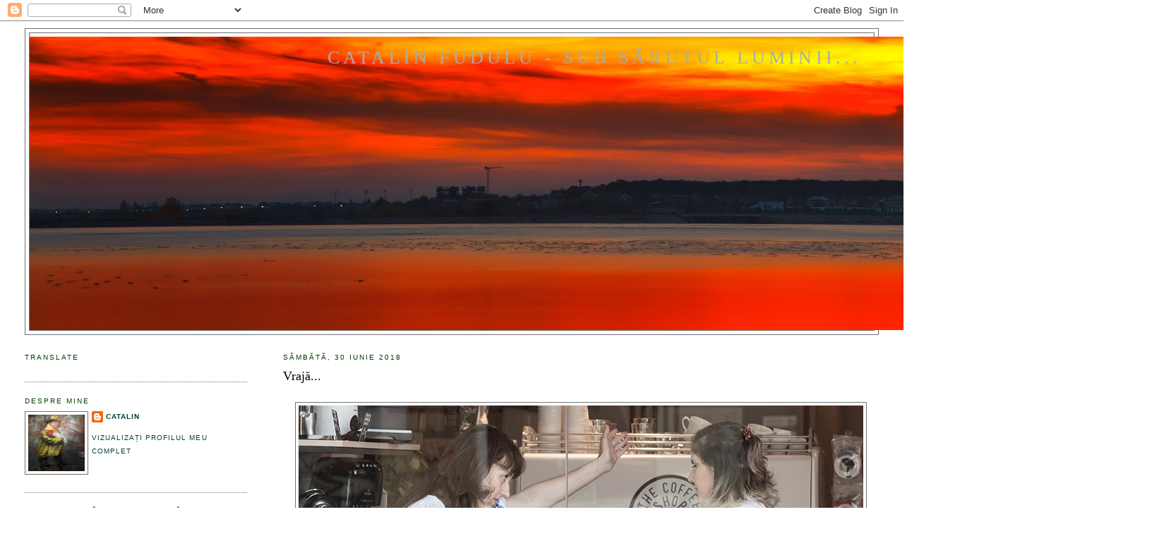

--- FILE ---
content_type: text/html; charset=UTF-8
request_url: https://catalinfudulu.blogspot.com/2018/06/
body_size: 26772
content:
<!DOCTYPE html>
<html dir='ltr' xmlns='https://www.w3.org/1999/xhtml' xmlns:b='https://www.google.com/2005/gml/b' xmlns:data='https://www.google.com/2005/gml/data' xmlns:expr='https://www.google.com/2005/gml/expr'>
<head>
<link href='https://www.blogger.com/static/v1/widgets/2944754296-widget_css_bundle.css' rel='stylesheet' type='text/css'/>
<meta content='text/html; charset=UTF-8' http-equiv='Content-Type'/>
<meta content='blogger' name='generator'/>
<link href='https://catalinfudulu.blogspot.com/favicon.ico' rel='icon' type='image/x-icon'/>
<link href='https://catalinfudulu.blogspot.com/2018/06/' rel='canonical'/>
<link rel="alternate" type="application/atom+xml" title="Catalin Fudulu - Sub sărutul luminii... - Atom" href="https://catalinfudulu.blogspot.com/feeds/posts/default" />
<link rel="alternate" type="application/rss+xml" title="Catalin Fudulu - Sub sărutul luminii... - RSS" href="https://catalinfudulu.blogspot.com/feeds/posts/default?alt=rss" />
<link rel="service.post" type="application/atom+xml" title="Catalin Fudulu - Sub sărutul luminii... - Atom" href="https://www.blogger.com/feeds/8550955853835083467/posts/default" />
<!--Can't find substitution for tag [blog.ieCssRetrofitLinks]-->
<meta content='https://catalinfudulu.blogspot.com/2018/06/' property='og:url'/>
<meta content='Catalin Fudulu - Sub sărutul luminii...' property='og:title'/>
<meta content='' property='og:description'/>
<title>Catalin Fudulu - Sub sărutul luminii...: iunie 2018</title>
<style id='page-skin-1' type='text/css'><!--
/*
-----------------------------------------------
Blogger Template Style
Name:     Minima Lefty Stretch
Date:     14 Jul 2006
----------------------------------------------- */
/* Use this with templates/template-twocol.html */
body {
background:#ffffff;
margin:0;
color:#000000;
font:x-small Georgia Serif;
font-size/* */:/**/small;
font-size: /**/small;
text-align: center;
}
a:link {
color:#003f3f;
text-decoration:none;
}
a:visited {
color:#45457f;
text-decoration:none;
}
a:hover {
color:#000000;
text-decoration:underline;
}
a img {
border-width:0;
}
/* Header
-----------------------------------------------
*/
#header-wrapper {
margin:0 2% 10px;
border:1px solid #727272;
}
#header-inner {
background-position: center;
margin-left: auto;
margin-right: auto;
}
#header {
margin: 5px;
border: 1px solid #727272;
text-align: center;
color:#ababab;
}
#header h1 {
margin:5px 5px 0;
padding:15px 20px .25em;
line-height:1.2em;
text-transform:uppercase;
letter-spacing:.2em;
font: normal normal 200% Georgia, Serif;
}
#header a {
color:#ababab;
text-decoration:none;
}
#header a:hover {
color:#ababab;
}
#header .description {
margin:0 5px 5px;
padding:0 20px 15px;
text-transform:uppercase;
letter-spacing:.2em;
line-height: 1.4em;
font: normal normal 78% 'Trebuchet MS', Trebuchet, Arial, Verdana, Sans-serif;
color: #dadad7;
}
#header img {
margin-left: auto;
margin-right: auto;
}
/* Outer-Wrapper
----------------------------------------------- */
#outer-wrapper {
margin:0;
padding:10px;
text-align:left;
font: normal normal 100% Georgia, Serif;
}
#main-wrapper {
margin-right: 2%;
width: 67%;
float: right;
display: inline;       /* fix for doubling margin in IE */
word-wrap: break-word; /* fix for long text breaking sidebar float in IE */
overflow: hidden;      /* fix for long non-text content breaking IE sidebar float */
}
#sidebar-wrapper {
margin-left: 2%;
width: 25%;
float: left;
display: inline;       /* fix for doubling margin in IE */
word-wrap: break-word; /* fix for long text breaking sidebar float in IE */
overflow: hidden;      /* fix for long non-text content breaking IE sidebar float */
}
/* Headings
----------------------------------------------- */
h2 {
margin:1.5em 0 .75em;
font:normal normal 78% 'Trebuchet MS',Trebuchet,Arial,Verdana,Sans-serif;
line-height: 1.4em;
text-transform:uppercase;
letter-spacing:.2em;
color:#003f00;
}
/* Posts
-----------------------------------------------
*/
h2.date-header {
margin:1.5em 0 .5em;
}
.post {
margin:.5em 0 1.5em;
border-bottom:1px dotted #727272;
padding-bottom:1.5em;
}
.post h3 {
margin:.25em 0 0;
padding:0 0 4px;
font-size:140%;
font-weight:normal;
line-height:1.4em;
color:#000000;
}
.post h3 a, .post h3 a:visited, .post h3 strong {
display:block;
text-decoration:none;
color:#000000;
font-weight:normal;
}
.post h3 strong, .post h3 a:hover {
color:#000000;
}
.post-body {
margin:0 0 .75em;
line-height:1.6em;
}
.post-body blockquote {
line-height:1.3em;
}
.post-footer {
margin: .75em 0;
color:#003f00;
text-transform:uppercase;
letter-spacing:.1em;
font: normal normal 78% 'Trebuchet MS', Trebuchet, Arial, Verdana, Sans-serif;
line-height: 1.4em;
}
.comment-link {
margin-left:.6em;
}
.post img, table.tr-caption-container {
padding:4px;
border:1px solid #727272;
}
.tr-caption-container img {
border: none;
padding: 0;
}
.post blockquote {
margin:1em 20px;
}
.post blockquote p {
margin:.75em 0;
}
/* Comments
----------------------------------------------- */
#comments h4 {
margin:1em 0;
font-weight: bold;
line-height: 1.4em;
text-transform:uppercase;
letter-spacing:.2em;
color: #003f00;
}
#comments-block {
margin:1em 0 1.5em;
line-height:1.6em;
}
#comments-block .comment-author {
margin:.5em 0;
}
#comments-block .comment-body {
margin:.25em 0 0;
}
#comments-block .comment-footer {
margin:-.25em 0 2em;
line-height: 1.4em;
text-transform:uppercase;
letter-spacing:.1em;
}
#comments-block .comment-body p {
margin:0 0 .75em;
}
.deleted-comment {
font-style:italic;
color:gray;
}
.feed-links {
clear: both;
line-height: 2.5em;
}
#blog-pager-newer-link {
float: left;
}
#blog-pager-older-link {
float: right;
}
#blog-pager {
text-align: center;
}
/* Sidebar Content
----------------------------------------------- */
.sidebar {
color: #4c4c4c;
line-height: 1.5em;
}
.sidebar ul {
list-style:none;
margin:0 0 0;
padding:0 0 0;
}
.sidebar li {
margin:0;
padding-top:0;
padding-right:0;
padding-bottom:.25em;
padding-left:15px;
text-indent:-15px;
line-height:1.5em;
}
.sidebar .widget, .main .widget {
border-bottom:1px dotted #727272;
margin:0 0 1.5em;
padding:0 0 1.5em;
}
.main .Blog {
border-bottom-width: 0;
}
/* Profile
----------------------------------------------- */
.profile-img {
float: left;
margin-top: 0;
margin-right: 5px;
margin-bottom: 5px;
margin-left: 0;
padding: 4px;
border: 1px solid #727272;
}
.profile-data {
margin:0;
text-transform:uppercase;
letter-spacing:.1em;
font: normal normal 78% 'Trebuchet MS', Trebuchet, Arial, Verdana, Sans-serif;
color: #003f00;
font-weight: bold;
line-height: 1.6em;
}
.profile-datablock {
margin:.5em 0 .5em;
}
.profile-textblock {
margin: 0.5em 0;
line-height: 1.6em;
}
.profile-link {
font: normal normal 78% 'Trebuchet MS', Trebuchet, Arial, Verdana, Sans-serif;
text-transform: uppercase;
letter-spacing: .1em;
}
/* Footer
----------------------------------------------- */
#footer {
width:660px;
clear:both;
margin:0 auto;
padding-top:15px;
line-height: 1.6em;
text-transform:uppercase;
letter-spacing:.1em;
text-align: center;
}

--></style>
<link href='https://www.blogger.com/dyn-css/authorization.css?targetBlogID=8550955853835083467&amp;zx=21dfd9b9-aea1-4655-816f-73d0f9eb117d' media='none' onload='if(media!=&#39;all&#39;)media=&#39;all&#39;' rel='stylesheet'/><noscript><link href='https://www.blogger.com/dyn-css/authorization.css?targetBlogID=8550955853835083467&amp;zx=21dfd9b9-aea1-4655-816f-73d0f9eb117d' rel='stylesheet'/></noscript>
<meta name='google-adsense-platform-account' content='ca-host-pub-1556223355139109'/>
<meta name='google-adsense-platform-domain' content='blogspot.com'/>

</head>
<body>
<div class='navbar section' id='navbar'><div class='widget Navbar' data-version='1' id='Navbar1'><script type="text/javascript">
    function setAttributeOnload(object, attribute, val) {
      if(window.addEventListener) {
        window.addEventListener('load',
          function(){ object[attribute] = val; }, false);
      } else {
        window.attachEvent('onload', function(){ object[attribute] = val; });
      }
    }
  </script>
<div id="navbar-iframe-container"></div>
<script type="text/javascript" src="https://apis.google.com/js/platform.js"></script>
<script type="text/javascript">
      gapi.load("gapi.iframes:gapi.iframes.style.bubble", function() {
        if (gapi.iframes && gapi.iframes.getContext) {
          gapi.iframes.getContext().openChild({
              url: 'https://www.blogger.com/navbar/8550955853835083467?origin\x3dhttps://catalinfudulu.blogspot.com',
              where: document.getElementById("navbar-iframe-container"),
              id: "navbar-iframe"
          });
        }
      });
    </script><script type="text/javascript">
(function() {
var script = document.createElement('script');
script.type = 'text/javascript';
script.src = '//pagead2.googlesyndication.com/pagead/js/google_top_exp.js';
var head = document.getElementsByTagName('head')[0];
if (head) {
head.appendChild(script);
}})();
</script>
</div></div>
<div id='outer-wrapper'><div id='wrap2'>
<!-- skip links for text browsers -->
<span id='skiplinks' style='display:none;'>
<a href='#main'>skip to main </a> |
      <a href='#sidebar'>skip to sidebar</a>
</span>
<div id='header-wrapper'>
<div class='header section' id='header'><div class='widget Header' data-version='1' id='Header1'>
<div id='header-inner' style='background-image: url("https://blogger.googleusercontent.com/img/b/R29vZ2xl/AVvXsEivrik_mhkt-6oy2Vx46UZ-eaOMv9FisEGUzAH6NA1_ctweDpdU3APtCUt6bf4fU-pPj0ZLNaDsSfmH0Skujupr7wBK18j7TYFUuZZppWWiC_Ce6tbArurhDLeazrGB6hHHyemt_qeaPXE/s1600/661620181104.jpg"); background-position: left; width: 1600px; min-height: 416px; _height: 416px; background-repeat: no-repeat; '>
<div class='titlewrapper' style='background: transparent'>
<h1 class='title' style='background: transparent; border-width: 0px'>
<a href='https://catalinfudulu.blogspot.com/'>
Catalin Fudulu - Sub sărutul luminii...
</a>
</h1>
</div>
<div class='descriptionwrapper'>
<p class='description'><span>
</span></p>
</div>
</div>
</div></div>
</div>
<div id='content-wrapper'>
<div id='crosscol-wrapper' style='text-align:center'>
<div class='crosscol no-items section' id='crosscol'></div>
</div>
<div id='main-wrapper'>
<div class='main section' id='main'><div class='widget Blog' data-version='1' id='Blog1'>
<div class='blog-posts hfeed'>

          <div class="date-outer">
        
<h2 class='date-header'><span>sâmbătă, 30 iunie 2018</span></h2>

          <div class="date-posts">
        
<div class='post-outer'>
<div class='post hentry'>
<a name='8788921165429931512'></a>
<h3 class='post-title entry-title'>
<a href='https://catalinfudulu.blogspot.com/2018/06/vraja.html'>Vrajă...</a>
</h3>
<div class='post-header-line-1'></div>
<div class='post-body entry-content'>
<div dir="ltr" style="text-align: left;" trbidi="on">
<br />
<div class="separator" style="clear: both; text-align: center;">
<a href="https://blogger.googleusercontent.com/img/b/R29vZ2xl/AVvXsEh8hAe1_HvcoW7jrnj7yXrYn3LNaGpulDS6Q4Ht0fEWs-WTNx_MbmbxEwl4wCG6R3JVhJfb2IAsRF725h2cadpDfcO1MFuC5uiOu3kuj9pbdE1Uw-mN20tZS-Lpdm6pquGyHHEVTffPmsU/s1600/201806104670.jpg" imageanchor="1" style="margin-left: 1em; margin-right: 1em;"><img border="0" data-original-height="533" data-original-width="800" src="https://blogger.googleusercontent.com/img/b/R29vZ2xl/AVvXsEh8hAe1_HvcoW7jrnj7yXrYn3LNaGpulDS6Q4Ht0fEWs-WTNx_MbmbxEwl4wCG6R3JVhJfb2IAsRF725h2cadpDfcO1MFuC5uiOu3kuj9pbdE1Uw-mN20tZS-Lpdm6pquGyHHEVTffPmsU/s1600/201806104670.jpg" /></a></div>
<i>Urla tăcerea a moarte</i><br />
<i>Și sunau a gol vorbele...</i><br />
&nbsp; &nbsp; &nbsp; &nbsp; &nbsp; &nbsp; &nbsp; &nbsp; &nbsp; &nbsp; &nbsp; &nbsp; &nbsp; &nbsp; &nbsp; &nbsp; (Ana Kos, <i>Furtună</i>)</div>
<div style='clear: both;'></div>
</div>
<div class='post-footer'>
<div class='post-footer-line post-footer-line-1'><span class='post-author vcard'>
Creat de
<span class='fn'>Catalin</span>
</span>
<span class='post-timestamp'>
la
<a class='timestamp-link' href='https://catalinfudulu.blogspot.com/2018/06/vraja.html' rel='bookmark' title='permanent link'><abbr class='published' title='2018-06-30T07:20:00+03:00'>07:20:00</abbr></a>
</span>
<span class='post-comment-link'>
<a class='comment-link' href='https://catalinfudulu.blogspot.com/2018/06/vraja.html#comment-form' onclick=''>3
comentarii / metaforici</a>
</span>
<span class='post-icons'>
</span>
</div>
<div class='post-footer-line post-footer-line-2'><span class='post-labels'>
Etichete:
<a href='https://catalinfudulu.blogspot.com/search/label/Bucure%C5%9Fti' rel='tag'>Bucureşti</a>,
<a href='https://catalinfudulu.blogspot.com/search/label/cotidiene' rel='tag'>cotidiene</a>,
<a href='https://catalinfudulu.blogspot.com/search/label/de%20strad%C4%83' rel='tag'>de stradă</a>
</span>
</div>
<div class='post-footer-line post-footer-line-3'></div>
</div>
</div>
</div>

          </div></div>
        

          <div class="date-outer">
        
<h2 class='date-header'><span>vineri, 29 iunie 2018</span></h2>

          <div class="date-posts">
        
<div class='post-outer'>
<div class='post hentry'>
<a name='289396671908100769'></a>
<h3 class='post-title entry-title'>
<a href='https://catalinfudulu.blogspot.com/2018/06/sa-facem-lumea-mai-frumosa.html'>Să facem lumea mai frumosă...</a>
</h3>
<div class='post-header-line-1'></div>
<div class='post-body entry-content'>
<div dir="ltr" style="text-align: left;" trbidi="on">
<br />
<div class="separator" style="clear: both; text-align: center;">
<a href="https://blogger.googleusercontent.com/img/b/R29vZ2xl/AVvXsEjk1gqJ4keA03Wq91C4sBjcg9mvLuhbBxLZHNB3Cwbk3Cqxly9cn119P9N6j_mFwfj5c155oaFtJoih1iFhwriaUf7d4tnVQP1YA-Hi2-sxQwMBdTTJzJqa3KqmI9ima9m8cDqiJe2xivE/s1600/511420180602.jpg" imageanchor="1" style="margin-left: 1em; margin-right: 1em;"><img border="0" data-original-height="900" data-original-width="600" src="https://blogger.googleusercontent.com/img/b/R29vZ2xl/AVvXsEjk1gqJ4keA03Wq91C4sBjcg9mvLuhbBxLZHNB3Cwbk3Cqxly9cn119P9N6j_mFwfj5c155oaFtJoih1iFhwriaUf7d4tnVQP1YA-Hi2-sxQwMBdTTJzJqa3KqmI9ima9m8cDqiJe2xivE/s1600/511420180602.jpg" /></a></div>
<div class="separator" style="clear: both; text-align: center;">
</div>
<i>Se-ntâmplă adesea să-mbraci în iluzii</i><br />
<i>Vremelnice umbre, deșarte păreri,</i><br />
<i>Orice întrupare să-ți pară aievea,<br />Perfid precum drogul s-ascundă dureri.</i><br />
&nbsp; &nbsp; &nbsp; &nbsp; &nbsp; &nbsp; &nbsp; &nbsp; &nbsp; &nbsp; &nbsp; &nbsp; &nbsp; &nbsp; &nbsp; &nbsp; &nbsp; &nbsp; &nbsp; &nbsp; &nbsp;(Ana Kos, <i>Nălucire</i>)</div>
<div style='clear: both;'></div>
</div>
<div class='post-footer'>
<div class='post-footer-line post-footer-line-1'><span class='post-author vcard'>
Creat de
<span class='fn'>Catalin</span>
</span>
<span class='post-timestamp'>
la
<a class='timestamp-link' href='https://catalinfudulu.blogspot.com/2018/06/sa-facem-lumea-mai-frumosa.html' rel='bookmark' title='permanent link'><abbr class='published' title='2018-06-29T07:19:00+03:00'>07:19:00</abbr></a>
</span>
<span class='post-comment-link'>
<a class='comment-link' href='https://catalinfudulu.blogspot.com/2018/06/sa-facem-lumea-mai-frumosa.html#comment-form' onclick=''>3
comentarii / metaforici</a>
</span>
<span class='post-icons'>
</span>
</div>
<div class='post-footer-line post-footer-line-2'><span class='post-labels'>
Etichete:
<a href='https://catalinfudulu.blogspot.com/search/label/Bucure%C5%9Fti' rel='tag'>Bucureşti</a>,
<a href='https://catalinfudulu.blogspot.com/search/label/cotidiene' rel='tag'>cotidiene</a>,
<a href='https://catalinfudulu.blogspot.com/search/label/de%20strad%C4%83' rel='tag'>de stradă</a>
</span>
</div>
<div class='post-footer-line post-footer-line-3'></div>
</div>
</div>
</div>

          </div></div>
        

          <div class="date-outer">
        
<h2 class='date-header'><span>joi, 28 iunie 2018</span></h2>

          <div class="date-posts">
        
<div class='post-outer'>
<div class='post hentry'>
<a name='8958679222904281194'></a>
<h3 class='post-title entry-title'>
<a href='https://catalinfudulu.blogspot.com/2018/06/de-la-egal-la-egal.html'>De la egal la egal...</a>
</h3>
<div class='post-header-line-1'></div>
<div class='post-body entry-content'>
<div dir="ltr" style="text-align: left;" trbidi="on">
<br />
<div class="separator" style="clear: both; text-align: center;">
<a href="https://blogger.googleusercontent.com/img/b/R29vZ2xl/AVvXsEiysVqEsS4mPikoqCl5FcBdeSv9bqGB3K-vsTAAPCA0pWTydG9bOD3-A9RApCovqyZgUAAEQDms-AoxGGYm0djqPhqMzrSSzdoXaVcOIY2owJTFJyLfCm9KSmmd0aAkUdBBQqmh0icYiEE/s1600/508420180602.jpg" imageanchor="1" style="margin-left: 1em; margin-right: 1em;"><img border="0" data-original-height="533" data-original-width="800" src="https://blogger.googleusercontent.com/img/b/R29vZ2xl/AVvXsEiysVqEsS4mPikoqCl5FcBdeSv9bqGB3K-vsTAAPCA0pWTydG9bOD3-A9RApCovqyZgUAAEQDms-AoxGGYm0djqPhqMzrSSzdoXaVcOIY2owJTFJyLfCm9KSmmd0aAkUdBBQqmh0icYiEE/s1600/508420180602.jpg" /></a></div>
<div class="separator" style="clear: both; text-align: center;">
<a href="https://blogger.googleusercontent.com/img/b/R29vZ2xl/AVvXsEjtfOT75QpvA8ePRmndWZlXqE0UhT0S4Y7biLzj0RdJda-wNYZfYkjMlgsnf29FFNVndn6wva-gqlVBES4eyZJFZJyimVnyFSqTR_6sIyiU-Ixq3OfnZu_tfbEqHSXKdLdXI8r_EBTYbBM/s1600/517920180616.jpg" imageanchor="1" style="margin-left: 1em; margin-right: 1em;"><img border="0" data-original-height="533" data-original-width="800" src="https://blogger.googleusercontent.com/img/b/R29vZ2xl/AVvXsEjtfOT75QpvA8ePRmndWZlXqE0UhT0S4Y7biLzj0RdJda-wNYZfYkjMlgsnf29FFNVndn6wva-gqlVBES4eyZJFZJyimVnyFSqTR_6sIyiU-Ixq3OfnZu_tfbEqHSXKdLdXI8r_EBTYbBM/s1600/517920180616.jpg" /></a></div>
<i>Lasă un pic de tăcere.</i><br />
<i>Pătrunde-te doar de durere,</i><br />
<i>Căci nu știi nimic</i><br />
<i>Niciun răspuns.</i><br />
&nbsp; &nbsp; &nbsp; &nbsp; &nbsp; &nbsp; &nbsp; &nbsp; &nbsp; &nbsp; &nbsp; &nbsp;(Ana Kos, <i>Nu spune nimic</i>)</div>
<div style='clear: both;'></div>
</div>
<div class='post-footer'>
<div class='post-footer-line post-footer-line-1'><span class='post-author vcard'>
Creat de
<span class='fn'>Catalin</span>
</span>
<span class='post-timestamp'>
la
<a class='timestamp-link' href='https://catalinfudulu.blogspot.com/2018/06/de-la-egal-la-egal.html' rel='bookmark' title='permanent link'><abbr class='published' title='2018-06-28T07:02:00+03:00'>07:02:00</abbr></a>
</span>
<span class='post-comment-link'>
<a class='comment-link' href='https://catalinfudulu.blogspot.com/2018/06/de-la-egal-la-egal.html#comment-form' onclick=''>3
comentarii / metaforici</a>
</span>
<span class='post-icons'>
</span>
</div>
<div class='post-footer-line post-footer-line-2'><span class='post-labels'>
Etichete:
<a href='https://catalinfudulu.blogspot.com/search/label/Bucure%C5%9Fti' rel='tag'>Bucureşti</a>,
<a href='https://catalinfudulu.blogspot.com/search/label/cotidiene' rel='tag'>cotidiene</a>,
<a href='https://catalinfudulu.blogspot.com/search/label/de%20strad%C4%83' rel='tag'>de stradă</a>
</span>
</div>
<div class='post-footer-line post-footer-line-3'></div>
</div>
</div>
</div>

          </div></div>
        

          <div class="date-outer">
        
<h2 class='date-header'><span>miercuri, 27 iunie 2018</span></h2>

          <div class="date-posts">
        
<div class='post-outer'>
<div class='post hentry'>
<a name='8257166565801252021'></a>
<h3 class='post-title entry-title'>
<a href='https://catalinfudulu.blogspot.com/2018/06/dansul-norilor-calatori.html'>Dansul norilor călători...</a>
</h3>
<div class='post-header-line-1'></div>
<div class='post-body entry-content'>
<div dir="ltr" style="text-align: left;" trbidi="on">
<br />
<div class="separator" style="clear: both; text-align: center;">
<a href="https://blogger.googleusercontent.com/img/b/R29vZ2xl/AVvXsEh_BefZ-XzJrq25Qbvr1cUIDqXTh931v0xA-XzTZNSyXQSM6U59XdlZkFeAA-LVFrzFbgn2cvuT9tkb5t9t6LFTXnBi5usGgx2YrRYQfV1GjSUDt_upJJpfFZmFcFwzxQIBwqoABTmltBM/s1600/468720180523.jpg" imageanchor="1" style="margin-left: 1em; margin-right: 1em;"><img border="0" data-original-height="533" data-original-width="800" src="https://blogger.googleusercontent.com/img/b/R29vZ2xl/AVvXsEh_BefZ-XzJrq25Qbvr1cUIDqXTh931v0xA-XzTZNSyXQSM6U59XdlZkFeAA-LVFrzFbgn2cvuT9tkb5t9t6LFTXnBi5usGgx2YrRYQfV1GjSUDt_upJJpfFZmFcFwzxQIBwqoABTmltBM/s1600/468720180523.jpg" /></a></div>
<i>Și am sperat să rămân eu</i><br />
<i>Atâta vreme cât vei fi tu</i><br />
<i>Și împreună vom fi poveste...</i><br />
&nbsp; &nbsp; &nbsp; &nbsp; &nbsp; &nbsp; &nbsp; &nbsp; &nbsp; &nbsp; &nbsp; &nbsp; &nbsp; &nbsp; &nbsp; &nbsp; (Ana Kos, <i>Sfârșit de poveste</i>)<br />
<br />
<div style="text-align: center;">
<iframe allowfullscreen="" frameborder="0" height="270" src="https://www.youtube.com/embed/JkjoFpqe6JQ" width="480"></iframe></div>
</div>
<div style='clear: both;'></div>
</div>
<div class='post-footer'>
<div class='post-footer-line post-footer-line-1'><span class='post-author vcard'>
Creat de
<span class='fn'>Catalin</span>
</span>
<span class='post-timestamp'>
la
<a class='timestamp-link' href='https://catalinfudulu.blogspot.com/2018/06/dansul-norilor-calatori.html' rel='bookmark' title='permanent link'><abbr class='published' title='2018-06-27T07:19:00+03:00'>07:19:00</abbr></a>
</span>
<span class='post-comment-link'>
<a class='comment-link' href='https://catalinfudulu.blogspot.com/2018/06/dansul-norilor-calatori.html#comment-form' onclick=''>4
comentarii / metaforici</a>
</span>
<span class='post-icons'>
</span>
</div>
<div class='post-footer-line post-footer-line-2'><span class='post-labels'>
Etichete:
<a href='https://catalinfudulu.blogspot.com/search/label/apus' rel='tag'>apus</a>,
<a href='https://catalinfudulu.blogspot.com/search/label/Bucure%C5%9Fti' rel='tag'>Bucureşti</a>,
<a href='https://catalinfudulu.blogspot.com/search/label/cotidiene' rel='tag'>cotidiene</a>
</span>
</div>
<div class='post-footer-line post-footer-line-3'></div>
</div>
</div>
</div>

          </div></div>
        

          <div class="date-outer">
        
<h2 class='date-header'><span>marți, 26 iunie 2018</span></h2>

          <div class="date-posts">
        
<div class='post-outer'>
<div class='post hentry'>
<a name='1049794360988798308'></a>
<h3 class='post-title entry-title'>
<a href='https://catalinfudulu.blogspot.com/2018/06/universuri.html'>Universuri...</a>
</h3>
<div class='post-header-line-1'></div>
<div class='post-body entry-content'>
<div dir="ltr" style="text-align: left;" trbidi="on">
<br />
<div class="separator" style="clear: both; text-align: center;">
<a href="https://blogger.googleusercontent.com/img/b/R29vZ2xl/AVvXsEjD29Vs5kdEXpV31E-W6o7-tbeUMJq8tPOImZ8cw_VzthqanDZk-j2CGxjFeExT3y1wy0jRpJc3QNQ1zjYFhIRxAVZsgEc2EZR_Az-gDIRmuQf3iZg_UYy66SV8lf9Jr7FJ9iLfIv8_svY/s1600/475020180525.jpg" imageanchor="1" style="margin-left: 1em; margin-right: 1em;"><img border="0" data-original-height="533" data-original-width="800" src="https://blogger.googleusercontent.com/img/b/R29vZ2xl/AVvXsEjD29Vs5kdEXpV31E-W6o7-tbeUMJq8tPOImZ8cw_VzthqanDZk-j2CGxjFeExT3y1wy0jRpJc3QNQ1zjYFhIRxAVZsgEc2EZR_Az-gDIRmuQf3iZg_UYy66SV8lf9Jr7FJ9iLfIv8_svY/s1600/475020180525.jpg" /></a></div>
<i>Când mor aș vrea să mă învii</i><br />
<i>Chiar dacă giulgiul meu e greu,</i><br />
<i>Iar când renasc aș vrea să vii</i><br />
<i>Să dormi la căpătâiul meu.</i><br />
&nbsp; &nbsp; &nbsp; &nbsp; &nbsp; &nbsp; &nbsp; &nbsp; &nbsp; &nbsp; &nbsp; &nbsp; &nbsp; &nbsp; &nbsp; &nbsp; &nbsp; &nbsp; &nbsp; &nbsp; &nbsp;(Ana Kos, <i>Dorință</i>)</div>
<div style='clear: both;'></div>
</div>
<div class='post-footer'>
<div class='post-footer-line post-footer-line-1'><span class='post-author vcard'>
Creat de
<span class='fn'>Catalin</span>
</span>
<span class='post-timestamp'>
la
<a class='timestamp-link' href='https://catalinfudulu.blogspot.com/2018/06/universuri.html' rel='bookmark' title='permanent link'><abbr class='published' title='2018-06-26T07:07:00+03:00'>07:07:00</abbr></a>
</span>
<span class='post-comment-link'>
<a class='comment-link' href='https://catalinfudulu.blogspot.com/2018/06/universuri.html#comment-form' onclick=''>3
comentarii / metaforici</a>
</span>
<span class='post-icons'>
</span>
</div>
<div class='post-footer-line post-footer-line-2'><span class='post-labels'>
Etichete:
<a href='https://catalinfudulu.blogspot.com/search/label/cotidiene' rel='tag'>cotidiene</a>,
<a href='https://catalinfudulu.blogspot.com/search/label/Franta' rel='tag'>Franta</a>,
<a href='https://catalinfudulu.blogspot.com/search/label/religie' rel='tag'>religie</a>
</span>
</div>
<div class='post-footer-line post-footer-line-3'></div>
</div>
</div>
</div>

          </div></div>
        

          <div class="date-outer">
        
<h2 class='date-header'><span>luni, 25 iunie 2018</span></h2>

          <div class="date-posts">
        
<div class='post-outer'>
<div class='post hentry'>
<a name='2468153475804886510'></a>
<h3 class='post-title entry-title'>
<a href='https://catalinfudulu.blogspot.com/2018/06/desen-matinal.html'>Desen matinal...</a>
</h3>
<div class='post-header-line-1'></div>
<div class='post-body entry-content'>
<div dir="ltr" style="text-align: left;" trbidi="on">
<br />
<div class="separator" style="clear: both; text-align: center;">
<a href="https://blogger.googleusercontent.com/img/b/R29vZ2xl/AVvXsEgbAhDAaSB4xwmpPCeP97RI2b56WvCD2Kr8z3GqYF0oasknxOuJLfJzKaMu6xo21vmjgtpLqEy9Uwq3Lp7UtGpWU60W1juCI6qLkZougo7wVL9qyZe1qL7zx7ZrEFlx_GntK0Om0EH8n6s/s1600/471120180525.jpg" imageanchor="1" style="margin-left: 1em; margin-right: 1em;"><img border="0" data-original-height="533" data-original-width="800" src="https://blogger.googleusercontent.com/img/b/R29vZ2xl/AVvXsEgbAhDAaSB4xwmpPCeP97RI2b56WvCD2Kr8z3GqYF0oasknxOuJLfJzKaMu6xo21vmjgtpLqEy9Uwq3Lp7UtGpWU60W1juCI6qLkZougo7wVL9qyZe1qL7zx7ZrEFlx_GntK0Om0EH8n6s/s1600/471120180525.jpg" /></a></div>
<i>Nimic nu e aievea, ci doar în mintea mea.</i><br />
&nbsp; &nbsp; &nbsp; &nbsp; &nbsp; &nbsp; &nbsp; &nbsp; &nbsp; &nbsp; &nbsp; &nbsp; &nbsp; &nbsp; &nbsp; &nbsp; &nbsp; &nbsp; &nbsp;(Ana Kos, <i>Am dat...</i>)</div>
<div style='clear: both;'></div>
</div>
<div class='post-footer'>
<div class='post-footer-line post-footer-line-1'><span class='post-author vcard'>
Creat de
<span class='fn'>Catalin</span>
</span>
<span class='post-timestamp'>
la
<a class='timestamp-link' href='https://catalinfudulu.blogspot.com/2018/06/desen-matinal.html' rel='bookmark' title='permanent link'><abbr class='published' title='2018-06-25T07:04:00+03:00'>07:04:00</abbr></a>
</span>
<span class='post-comment-link'>
<a class='comment-link' href='https://catalinfudulu.blogspot.com/2018/06/desen-matinal.html#comment-form' onclick=''>4
comentarii / metaforici</a>
</span>
<span class='post-icons'>
</span>
</div>
<div class='post-footer-line post-footer-line-2'><span class='post-labels'>
Etichete:
<a href='https://catalinfudulu.blogspot.com/search/label/cotidiene' rel='tag'>cotidiene</a>,
<a href='https://catalinfudulu.blogspot.com/search/label/Franta' rel='tag'>Franta</a>
</span>
</div>
<div class='post-footer-line post-footer-line-3'></div>
</div>
</div>
</div>

          </div></div>
        

          <div class="date-outer">
        
<h2 class='date-header'><span>duminică, 24 iunie 2018</span></h2>

          <div class="date-posts">
        
<div class='post-outer'>
<div class='post hentry'>
<a name='8136193023805720378'></a>
<h3 class='post-title entry-title'>
<a href='https://catalinfudulu.blogspot.com/2018/06/2_24.html'>2...</a>
</h3>
<div class='post-header-line-1'></div>
<div class='post-body entry-content'>
<div dir="ltr" style="text-align: left;" trbidi="on">
<br />
<div class="separator" style="clear: both; text-align: center;">
<a href="https://blogger.googleusercontent.com/img/b/R29vZ2xl/AVvXsEipzKy1gUIYYbd4lPCRIHZfCxeE3opn40K7bxvcybp0KMc32nBcsf5S0djZU1aFjxgoYihE99cgcLO3PomQ_JZSTca9fwdHM8QxeZQpvhkRVHaODQPaD7XbAos8fNtiw1aViDgNgk8n4vc/s1600/501620180528.jpg" imageanchor="1" style="margin-left: 1em; margin-right: 1em;"><img border="0" data-original-height="900" data-original-width="734" src="https://blogger.googleusercontent.com/img/b/R29vZ2xl/AVvXsEipzKy1gUIYYbd4lPCRIHZfCxeE3opn40K7bxvcybp0KMc32nBcsf5S0djZU1aFjxgoYihE99cgcLO3PomQ_JZSTca9fwdHM8QxeZQpvhkRVHaODQPaD7XbAos8fNtiw1aViDgNgk8n4vc/s1600/501620180528.jpg" /></a></div>
<i>Pe podul din vis ne plimbăm anonimi.</i><br />
&nbsp; &nbsp; &nbsp; &nbsp; &nbsp; &nbsp; &nbsp; &nbsp; &nbsp; &nbsp; &nbsp; &nbsp; &nbsp; &nbsp; &nbsp; &nbsp; &nbsp; &nbsp; &nbsp; &nbsp; &nbsp; &nbsp; &nbsp;(Ana Kos, <i>Închipuire</i>)<br />
<br /></div>
<div style='clear: both;'></div>
</div>
<div class='post-footer'>
<div class='post-footer-line post-footer-line-1'><span class='post-author vcard'>
Creat de
<span class='fn'>Catalin</span>
</span>
<span class='post-timestamp'>
la
<a class='timestamp-link' href='https://catalinfudulu.blogspot.com/2018/06/2_24.html' rel='bookmark' title='permanent link'><abbr class='published' title='2018-06-24T07:12:00+03:00'>07:12:00</abbr></a>
</span>
<span class='post-comment-link'>
<a class='comment-link' href='https://catalinfudulu.blogspot.com/2018/06/2_24.html#comment-form' onclick=''>4
comentarii / metaforici</a>
</span>
<span class='post-icons'>
</span>
</div>
<div class='post-footer-line post-footer-line-2'><span class='post-labels'>
Etichete:
<a href='https://catalinfudulu.blogspot.com/search/label/cotidiene' rel='tag'>cotidiene</a>,
<a href='https://catalinfudulu.blogspot.com/search/label/de%20strad%C4%83' rel='tag'>de stradă</a>,
<a href='https://catalinfudulu.blogspot.com/search/label/Franta' rel='tag'>Franta</a>
</span>
</div>
<div class='post-footer-line post-footer-line-3'></div>
</div>
</div>
</div>

          </div></div>
        

          <div class="date-outer">
        
<h2 class='date-header'><span>sâmbătă, 23 iunie 2018</span></h2>

          <div class="date-posts">
        
<div class='post-outer'>
<div class='post hentry'>
<a name='8393258906603267730'></a>
<h3 class='post-title entry-title'>
<a href='https://catalinfudulu.blogspot.com/2018/06/sing-world.html'>Sing world...</a>
</h3>
<div class='post-header-line-1'></div>
<div class='post-body entry-content'>
<div dir="ltr" style="text-align: left;" trbidi="on">
<br />
<div class="separator" style="clear: both; text-align: center;">
<a href="https://blogger.googleusercontent.com/img/b/R29vZ2xl/AVvXsEgFMfDHiPCmuhWtCsOq3bEV1p4Lf-iCHoKwRgzBVVvjRcPgVoWW-uY5Cw-RGhQ0GONGkfyZtwmZRgPXsd9wNbeiy0CnFUO-E1bcNF5Lbwguyz4YeJKSGRXoTvPO4aiVZxZ_HNwMfcDZAfQ/s1600/506020180528.jpg" imageanchor="1" style="margin-left: 1em; margin-right: 1em;"><img border="0" data-original-height="533" data-original-width="800" src="https://blogger.googleusercontent.com/img/b/R29vZ2xl/AVvXsEgFMfDHiPCmuhWtCsOq3bEV1p4Lf-iCHoKwRgzBVVvjRcPgVoWW-uY5Cw-RGhQ0GONGkfyZtwmZRgPXsd9wNbeiy0CnFUO-E1bcNF5Lbwguyz4YeJKSGRXoTvPO4aiVZxZ_HNwMfcDZAfQ/s1600/506020180528.jpg" /></a></div>
<i>Cântă-mă!</i><br />
<i>Fă-ți mâna arcuș</i><br />
<i>Pe coardele mele</i><br />
<i>Sau vibrează-le.</i><br />
&nbsp; &nbsp; &nbsp; &nbsp; &nbsp; &nbsp; &nbsp; &nbsp; &nbsp; &nbsp; &nbsp; (Ana Kos, <i>Cântă-mă!</i>)</div>
<div style='clear: both;'></div>
</div>
<div class='post-footer'>
<div class='post-footer-line post-footer-line-1'><span class='post-author vcard'>
Creat de
<span class='fn'>Catalin</span>
</span>
<span class='post-timestamp'>
la
<a class='timestamp-link' href='https://catalinfudulu.blogspot.com/2018/06/sing-world.html' rel='bookmark' title='permanent link'><abbr class='published' title='2018-06-23T07:12:00+03:00'>07:12:00</abbr></a>
</span>
<span class='post-comment-link'>
<a class='comment-link' href='https://catalinfudulu.blogspot.com/2018/06/sing-world.html#comment-form' onclick=''>3
comentarii / metaforici</a>
</span>
<span class='post-icons'>
</span>
</div>
<div class='post-footer-line post-footer-line-2'><span class='post-labels'>
Etichete:
<a href='https://catalinfudulu.blogspot.com/search/label/cotidiene' rel='tag'>cotidiene</a>,
<a href='https://catalinfudulu.blogspot.com/search/label/de%20strad%C4%83' rel='tag'>de stradă</a>,
<a href='https://catalinfudulu.blogspot.com/search/label/Franta' rel='tag'>Franta</a>
</span>
</div>
<div class='post-footer-line post-footer-line-3'></div>
</div>
</div>
</div>

          </div></div>
        

          <div class="date-outer">
        
<h2 class='date-header'><span>vineri, 22 iunie 2018</span></h2>

          <div class="date-posts">
        
<div class='post-outer'>
<div class='post hentry'>
<a name='4060663340410346334'></a>
<h3 class='post-title entry-title'>
<a href='https://catalinfudulu.blogspot.com/2018/06/cotidiene-preocupari.html'>Cotidiene preocupări...</a>
</h3>
<div class='post-header-line-1'></div>
<div class='post-body entry-content'>
<div dir="ltr" style="text-align: left;" trbidi="on">
<br />
<div class="separator" style="clear: both; text-align: center;">
<a href="https://blogger.googleusercontent.com/img/b/R29vZ2xl/AVvXsEibyOernpyM9QginlQ-U7Hp1rBhQOrshU_bLOt1OZLyKO17_Jm54XtWaOT0dHRnEZHWugGyHus4nnRyCImPmV1q0NK6oRCKYecDdl27hsFEHd_RXgaoYUeJITWxyj4sUaiB63NLX0PqiPg/s1600/506720180528.jpg" imageanchor="1" style="margin-left: 1em; margin-right: 1em;"><img border="0" data-original-height="533" data-original-width="800" src="https://blogger.googleusercontent.com/img/b/R29vZ2xl/AVvXsEibyOernpyM9QginlQ-U7Hp1rBhQOrshU_bLOt1OZLyKO17_Jm54XtWaOT0dHRnEZHWugGyHus4nnRyCImPmV1q0NK6oRCKYecDdl27hsFEHd_RXgaoYUeJITWxyj4sUaiB63NLX0PqiPg/s1600/506720180528.jpg" /></a></div>
(...)<i> mi-am pus în bagaj</i><br />
<i>Toate amintirile</i><br />
<i>Le-am mototolit și îndesat.</i><br />
&nbsp; &nbsp; &nbsp; &nbsp; &nbsp; &nbsp; &nbsp; &nbsp; &nbsp; &nbsp; &nbsp; &nbsp; &nbsp; &nbsp; &nbsp; &nbsp; &nbsp; &nbsp; &nbsp; &nbsp; (Ana Kos, <i>Fuga de tine</i>)</div>
<div style='clear: both;'></div>
</div>
<div class='post-footer'>
<div class='post-footer-line post-footer-line-1'><span class='post-author vcard'>
Creat de
<span class='fn'>Catalin</span>
</span>
<span class='post-timestamp'>
la
<a class='timestamp-link' href='https://catalinfudulu.blogspot.com/2018/06/cotidiene-preocupari.html' rel='bookmark' title='permanent link'><abbr class='published' title='2018-06-22T07:21:00+03:00'>07:21:00</abbr></a>
</span>
<span class='post-comment-link'>
<a class='comment-link' href='https://catalinfudulu.blogspot.com/2018/06/cotidiene-preocupari.html#comment-form' onclick=''>2
comentarii / metaforici</a>
</span>
<span class='post-icons'>
</span>
</div>
<div class='post-footer-line post-footer-line-2'><span class='post-labels'>
Etichete:
<a href='https://catalinfudulu.blogspot.com/search/label/cotidiene' rel='tag'>cotidiene</a>,
<a href='https://catalinfudulu.blogspot.com/search/label/de%20strad%C4%83' rel='tag'>de stradă</a>,
<a href='https://catalinfudulu.blogspot.com/search/label/Franta' rel='tag'>Franta</a>,
<a href='https://catalinfudulu.blogspot.com/search/label/greut%C4%83%C8%9Bi%20cotidiene' rel='tag'>greutăți cotidiene</a>
</span>
</div>
<div class='post-footer-line post-footer-line-3'></div>
</div>
</div>
</div>

          </div></div>
        

          <div class="date-outer">
        
<h2 class='date-header'><span>joi, 21 iunie 2018</span></h2>

          <div class="date-posts">
        
<div class='post-outer'>
<div class='post hentry'>
<a name='3289677656326137899'></a>
<h3 class='post-title entry-title'>
<a href='https://catalinfudulu.blogspot.com/2018/06/improvizatii.html'>Improvizații...</a>
</h3>
<div class='post-header-line-1'></div>
<div class='post-body entry-content'>
<div dir="ltr" style="text-align: left;" trbidi="on">
<br />
<div class="separator" style="clear: both; text-align: center;">
<a href="https://blogger.googleusercontent.com/img/b/R29vZ2xl/AVvXsEjIKW6ijBnR5_sT3RZsVR5aSGX-TdAA6r7lXvT9NkhcoxdE-H-HqOqrrdPaxuO9UVEcmU_jP48vu-mL5N8BW-REi3GVIjtmegHLBmn53fc4hZnKMxq7Q-Dr19xYxVzeb0HCLm2_CaXHZzg/s1600/499820180528.jpg" imageanchor="1" style="margin-left: 1em; margin-right: 1em;"><img border="0" data-original-height="533" data-original-width="800" src="https://blogger.googleusercontent.com/img/b/R29vZ2xl/AVvXsEjIKW6ijBnR5_sT3RZsVR5aSGX-TdAA6r7lXvT9NkhcoxdE-H-HqOqrrdPaxuO9UVEcmU_jP48vu-mL5N8BW-REi3GVIjtmegHLBmn53fc4hZnKMxq7Q-Dr19xYxVzeb0HCLm2_CaXHZzg/s1600/499820180528.jpg" /></a></div>
<i>Când strig aș vrea să mă auzi</i><br />
<i>Chiar dacă strig adânc în gând.</i><br />
&nbsp; &nbsp; &nbsp; &nbsp; &nbsp; &nbsp; &nbsp; &nbsp; &nbsp; &nbsp; &nbsp; &nbsp; &nbsp; &nbsp; &nbsp; &nbsp; &nbsp; &nbsp; &nbsp; &nbsp; &nbsp;(Ana Kos, Dorință)</div>
<div style='clear: both;'></div>
</div>
<div class='post-footer'>
<div class='post-footer-line post-footer-line-1'><span class='post-author vcard'>
Creat de
<span class='fn'>Catalin</span>
</span>
<span class='post-timestamp'>
la
<a class='timestamp-link' href='https://catalinfudulu.blogspot.com/2018/06/improvizatii.html' rel='bookmark' title='permanent link'><abbr class='published' title='2018-06-21T07:09:00+03:00'>07:09:00</abbr></a>
</span>
<span class='post-comment-link'>
<a class='comment-link' href='https://catalinfudulu.blogspot.com/2018/06/improvizatii.html#comment-form' onclick=''>2
comentarii / metaforici</a>
</span>
<span class='post-icons'>
</span>
</div>
<div class='post-footer-line post-footer-line-2'><span class='post-labels'>
Etichete:
<a href='https://catalinfudulu.blogspot.com/search/label/cotidiene' rel='tag'>cotidiene</a>,
<a href='https://catalinfudulu.blogspot.com/search/label/de%20strad%C4%83' rel='tag'>de stradă</a>,
<a href='https://catalinfudulu.blogspot.com/search/label/Franta' rel='tag'>Franta</a>
</span>
</div>
<div class='post-footer-line post-footer-line-3'></div>
</div>
</div>
</div>

          </div></div>
        

          <div class="date-outer">
        
<h2 class='date-header'><span>miercuri, 20 iunie 2018</span></h2>

          <div class="date-posts">
        
<div class='post-outer'>
<div class='post hentry'>
<a name='998890039364985001'></a>
<h3 class='post-title entry-title'>
<a href='https://catalinfudulu.blogspot.com/2018/06/sa-facem-lumea-mai-frumoasa.html'>Să facem lumea mai frumoasă...</a>
</h3>
<div class='post-header-line-1'></div>
<div class='post-body entry-content'>
<div dir="ltr" style="text-align: left;" trbidi="on">
<br />
<div class="separator" style="clear: both; text-align: center;">
<a href="https://blogger.googleusercontent.com/img/b/R29vZ2xl/AVvXsEhVaNkmh-zXHuv1J5bjdDOUbCDCv36wSnYOesI9dORqlrQKzZvYis_HSJI4YHnoBrL9f9Kwq0NXbX00dPD_d2oofOOHfjpLky5dAk49qAov1Muq2oYXlcE5ER-g1H8S5Z12V8n3inZnqLU/s1600/501220180528.jpg" imageanchor="1" style="margin-left: 1em; margin-right: 1em;"><img border="0" data-original-height="533" data-original-width="800" src="https://blogger.googleusercontent.com/img/b/R29vZ2xl/AVvXsEhVaNkmh-zXHuv1J5bjdDOUbCDCv36wSnYOesI9dORqlrQKzZvYis_HSJI4YHnoBrL9f9Kwq0NXbX00dPD_d2oofOOHfjpLky5dAk49qAov1Muq2oYXlcE5ER-g1H8S5Z12V8n3inZnqLU/s1600/501220180528.jpg" /></a></div>
<i>Ce faci la ora când mi-e dor de tine ?</i><br />
<i>M-am săturat s-alerg, să cad, să mor...</i><br />
&nbsp; &nbsp; &nbsp; &nbsp; &nbsp; &nbsp; &nbsp; &nbsp; &nbsp; &nbsp; &nbsp; &nbsp; &nbsp; &nbsp; &nbsp; &nbsp; &nbsp; &nbsp; &nbsp; &nbsp; &nbsp; &nbsp; &nbsp; &nbsp; &nbsp; &nbsp;(Ana Kos, <i>Cântec</i>)</div>
<div style='clear: both;'></div>
</div>
<div class='post-footer'>
<div class='post-footer-line post-footer-line-1'><span class='post-author vcard'>
Creat de
<span class='fn'>Catalin</span>
</span>
<span class='post-timestamp'>
la
<a class='timestamp-link' href='https://catalinfudulu.blogspot.com/2018/06/sa-facem-lumea-mai-frumoasa.html' rel='bookmark' title='permanent link'><abbr class='published' title='2018-06-20T07:07:00+03:00'>07:07:00</abbr></a>
</span>
<span class='post-comment-link'>
<a class='comment-link' href='https://catalinfudulu.blogspot.com/2018/06/sa-facem-lumea-mai-frumoasa.html#comment-form' onclick=''>3
comentarii / metaforici</a>
</span>
<span class='post-icons'>
</span>
</div>
<div class='post-footer-line post-footer-line-2'><span class='post-labels'>
Etichete:
<a href='https://catalinfudulu.blogspot.com/search/label/cotidiene' rel='tag'>cotidiene</a>,
<a href='https://catalinfudulu.blogspot.com/search/label/de%20strad%C4%83' rel='tag'>de stradă</a>,
<a href='https://catalinfudulu.blogspot.com/search/label/Franta' rel='tag'>Franta</a>
</span>
</div>
<div class='post-footer-line post-footer-line-3'></div>
</div>
</div>
</div>

          </div></div>
        

          <div class="date-outer">
        
<h2 class='date-header'><span>marți, 19 iunie 2018</span></h2>

          <div class="date-posts">
        
<div class='post-outer'>
<div class='post hentry'>
<a name='7766300433749934572'></a>
<h3 class='post-title entry-title'>
<a href='https://catalinfudulu.blogspot.com/2018/06/omul-furnica.html'>Omul furnică...</a>
</h3>
<div class='post-header-line-1'></div>
<div class='post-body entry-content'>
<div dir="ltr" style="text-align: left;" trbidi="on">
<br />
<div class="separator" style="clear: both; text-align: center;">
<a href="https://blogger.googleusercontent.com/img/b/R29vZ2xl/AVvXsEgXjixltlDUAEdvbKrYG4GvMXjj45cvIzF7IsoX3502r2NAuR1PvkBtnBjhI1Ou7Yr5weoF1F4VcP7SGvhdlREq9IXCX4gKgjiERvd8fBjmkWl8m1f1Mq37yhOJcKIBvQqUIR1DyZG6F4k/s1600/499620170528.jpg" imageanchor="1" style="margin-left: 1em; margin-right: 1em;"><img border="0" data-original-height="533" data-original-width="800" src="https://blogger.googleusercontent.com/img/b/R29vZ2xl/AVvXsEgXjixltlDUAEdvbKrYG4GvMXjj45cvIzF7IsoX3502r2NAuR1PvkBtnBjhI1Ou7Yr5weoF1F4VcP7SGvhdlREq9IXCX4gKgjiERvd8fBjmkWl8m1f1Mq37yhOJcKIBvQqUIR1DyZG6F4k/s1600/499620170528.jpg" /></a></div>
<i>Tu vezi cât e ceasul, femeie,</i><br />
<i>Și n-am cui întinde o vorbă ?</i><br />
&nbsp; &nbsp; &nbsp; &nbsp; &nbsp; &nbsp; &nbsp; &nbsp; &nbsp; &nbsp; &nbsp; &nbsp; &nbsp; &nbsp; &nbsp; &nbsp; &nbsp; &nbsp; &nbsp; &nbsp; (Ana Kos, <i>Tu vezi cât e ceasul, femeie ?</i>)</div>
<div style='clear: both;'></div>
</div>
<div class='post-footer'>
<div class='post-footer-line post-footer-line-1'><span class='post-author vcard'>
Creat de
<span class='fn'>Catalin</span>
</span>
<span class='post-timestamp'>
la
<a class='timestamp-link' href='https://catalinfudulu.blogspot.com/2018/06/omul-furnica.html' rel='bookmark' title='permanent link'><abbr class='published' title='2018-06-19T07:12:00+03:00'>07:12:00</abbr></a>
</span>
<span class='post-comment-link'>
<a class='comment-link' href='https://catalinfudulu.blogspot.com/2018/06/omul-furnica.html#comment-form' onclick=''>2
comentarii / metaforici</a>
</span>
<span class='post-icons'>
</span>
</div>
<div class='post-footer-line post-footer-line-2'><span class='post-labels'>
Etichete:
<a href='https://catalinfudulu.blogspot.com/search/label/cotidiene' rel='tag'>cotidiene</a>,
<a href='https://catalinfudulu.blogspot.com/search/label/de%20strad%C4%83' rel='tag'>de stradă</a>,
<a href='https://catalinfudulu.blogspot.com/search/label/Franta' rel='tag'>Franta</a>
</span>
</div>
<div class='post-footer-line post-footer-line-3'></div>
</div>
</div>
</div>

          </div></div>
        

          <div class="date-outer">
        
<h2 class='date-header'><span>luni, 18 iunie 2018</span></h2>

          <div class="date-posts">
        
<div class='post-outer'>
<div class='post hentry'>
<a name='5931912967506498252'></a>
<h3 class='post-title entry-title'>
<a href='https://catalinfudulu.blogspot.com/2018/06/mijloace-de-locomotie.html'>Mijloace de locomoție...</a>
</h3>
<div class='post-header-line-1'></div>
<div class='post-body entry-content'>
<div dir="ltr" style="text-align: left;" trbidi="on">
<br />
<div class="separator" style="clear: both; text-align: center;">
<a href="https://blogger.googleusercontent.com/img/b/R29vZ2xl/AVvXsEi7X3ffL324zc70K4X9DEb_fwY-moUiXJWpkEjqNN-NucsHFBSju6v6w3MkTWY1UJCyjf7ZupQvSwUj2gG8ONJlRpgXhTHqvyV1wuBn2T58il1zo94StrdRsK1EBLZxK4rRrLoFBQT_l0M/s1600/083136720180528.jpg" imageanchor="1" style="margin-left: 1em; margin-right: 1em;"><img border="0" data-original-height="533" data-original-width="800" src="https://blogger.googleusercontent.com/img/b/R29vZ2xl/AVvXsEi7X3ffL324zc70K4X9DEb_fwY-moUiXJWpkEjqNN-NucsHFBSju6v6w3MkTWY1UJCyjf7ZupQvSwUj2gG8ONJlRpgXhTHqvyV1wuBn2T58il1zo94StrdRsK1EBLZxK4rRrLoFBQT_l0M/s1600/083136720180528.jpg" /></a></div>
<br />
<i>Perfidă vrajă strică desfăcutul,</i><br />
<i>Reconstruiește din cenușă focuri,</i><br />
<i>Croiește zdrențe și lipește cioburi.</i><br />
<i>Cât mai rezistă inima la jocuri ?</i><br />
&nbsp; &nbsp; &nbsp; &nbsp; &nbsp; &nbsp; &nbsp; &nbsp; &nbsp; &nbsp; &nbsp; &nbsp; &nbsp; &nbsp; &nbsp; &nbsp; &nbsp; &nbsp; &nbsp;(Ana Kos, <i>Răzbunare</i>)<br />
<br />
<div style="text-align: center;">
<iframe allowfullscreen="" frameborder="0" height="270" src="https://www.youtube.com/embed/eHQG6-DojVw" width="480"></iframe></div>
</div>
<div style='clear: both;'></div>
</div>
<div class='post-footer'>
<div class='post-footer-line post-footer-line-1'><span class='post-author vcard'>
Creat de
<span class='fn'>Catalin</span>
</span>
<span class='post-timestamp'>
la
<a class='timestamp-link' href='https://catalinfudulu.blogspot.com/2018/06/mijloace-de-locomotie.html' rel='bookmark' title='permanent link'><abbr class='published' title='2018-06-18T07:07:00+03:00'>07:07:00</abbr></a>
</span>
<span class='post-comment-link'>
<a class='comment-link' href='https://catalinfudulu.blogspot.com/2018/06/mijloace-de-locomotie.html#comment-form' onclick=''>2
comentarii / metaforici</a>
</span>
<span class='post-icons'>
</span>
</div>
<div class='post-footer-line post-footer-line-2'><span class='post-labels'>
Etichete:
<a href='https://catalinfudulu.blogspot.com/search/label/cotidiene' rel='tag'>cotidiene</a>,
<a href='https://catalinfudulu.blogspot.com/search/label/de%20strad%C4%83' rel='tag'>de stradă</a>,
<a href='https://catalinfudulu.blogspot.com/search/label/Franta' rel='tag'>Franta</a>
</span>
</div>
<div class='post-footer-line post-footer-line-3'></div>
</div>
</div>
</div>

          </div></div>
        

          <div class="date-outer">
        
<h2 class='date-header'><span>duminică, 17 iunie 2018</span></h2>

          <div class="date-posts">
        
<div class='post-outer'>
<div class='post hentry'>
<a name='5461404693978723672'></a>
<h3 class='post-title entry-title'>
<a href='https://catalinfudulu.blogspot.com/2018/06/stapanii-nasturilor.html'>Stăpânii nasturilor...</a>
</h3>
<div class='post-header-line-1'></div>
<div class='post-body entry-content'>
<div dir="ltr" style="text-align: left;" trbidi="on">
<br />
<div class="separator" style="clear: both; text-align: center;">
<a href="https://blogger.googleusercontent.com/img/b/R29vZ2xl/AVvXsEjTcJyPK4iN7JywxkfTlBqTNaHxfAHcuZ8yLgtCDEcns6SQB0QYf79YEOc4dYCAjQX75Og4NEgYJQsO58bBe2hULCbdiJaPwbQrdUiRMM7hE3qXbUw42_gCQioRZQcBwo5-3ujvtYn4tcg/s1600/479420180525.jpg" imageanchor="1" style="margin-left: 1em; margin-right: 1em;"><img border="0" data-original-height="533" data-original-width="800" src="https://blogger.googleusercontent.com/img/b/R29vZ2xl/AVvXsEjTcJyPK4iN7JywxkfTlBqTNaHxfAHcuZ8yLgtCDEcns6SQB0QYf79YEOc4dYCAjQX75Og4NEgYJQsO58bBe2hULCbdiJaPwbQrdUiRMM7hE3qXbUw42_gCQioRZQcBwo5-3ujvtYn4tcg/s1600/479420180525.jpg" /></a></div>
<i><br /></i>
<i>Din degetele încrucișate, strânse până la os,</i><br />
<i>Mi-am plăsmuit o amuletă</i><br />
<i>Și am atârnat de ea toate speranțele.</i><br />
(<i>Ana Kos, Lapalisadă</i>)</div>
<div style='clear: both;'></div>
</div>
<div class='post-footer'>
<div class='post-footer-line post-footer-line-1'><span class='post-author vcard'>
Creat de
<span class='fn'>Catalin</span>
</span>
<span class='post-timestamp'>
la
<a class='timestamp-link' href='https://catalinfudulu.blogspot.com/2018/06/stapanii-nasturilor.html' rel='bookmark' title='permanent link'><abbr class='published' title='2018-06-17T07:09:00+03:00'>07:09:00</abbr></a>
</span>
<span class='post-comment-link'>
<a class='comment-link' href='https://catalinfudulu.blogspot.com/2018/06/stapanii-nasturilor.html#comment-form' onclick=''>9
comentarii / metaforici</a>
</span>
<span class='post-icons'>
</span>
</div>
<div class='post-footer-line post-footer-line-2'><span class='post-labels'>
Etichete:
<a href='https://catalinfudulu.blogspot.com/search/label/animale' rel='tag'>animale</a>,
<a href='https://catalinfudulu.blogspot.com/search/label/cotidiene' rel='tag'>cotidiene</a>,
<a href='https://catalinfudulu.blogspot.com/search/label/de%20strad%C4%83' rel='tag'>de stradă</a>
</span>
</div>
<div class='post-footer-line post-footer-line-3'></div>
</div>
</div>
</div>

          </div></div>
        

          <div class="date-outer">
        
<h2 class='date-header'><span>sâmbătă, 16 iunie 2018</span></h2>

          <div class="date-posts">
        
<div class='post-outer'>
<div class='post hentry'>
<a name='4895007001501295261'></a>
<h3 class='post-title entry-title'>
<a href='https://catalinfudulu.blogspot.com/2018/06/dancing-in-street.html'>Dancing in the street...</a>
</h3>
<div class='post-header-line-1'></div>
<div class='post-body entry-content'>
<div dir="ltr" style="text-align: left;" trbidi="on">
<br />
<div class="separator" style="clear: both; text-align: center;">
<a href="https://blogger.googleusercontent.com/img/b/R29vZ2xl/AVvXsEigZUYroiK_oaFrSskV0omZRMNlWBwHudB6nBORhgUDO0c4s6vBkYODBhoaMtM685YW0ZQstllLYYmjDha5NELF0Haumb6Mxv-AidyDrlajM47b4VVe4squnCy0l8X8H-UJiDFKMjWPb1M/s1600/496920180528.jpg" imageanchor="1" style="margin-left: 1em; margin-right: 1em;"><img border="0" data-original-height="533" data-original-width="800" src="https://blogger.googleusercontent.com/img/b/R29vZ2xl/AVvXsEigZUYroiK_oaFrSskV0omZRMNlWBwHudB6nBORhgUDO0c4s6vBkYODBhoaMtM685YW0ZQstllLYYmjDha5NELF0Haumb6Mxv-AidyDrlajM47b4VVe4squnCy0l8X8H-UJiDFKMjWPb1M/s1600/496920180528.jpg" /></a></div>
<i>Îți întorc paginile cu tandrețe</i><br />
<i>Și adun din tine literă cu literă</i><br />
<i>Învățându-ți alfabetul.</i><br />
&nbsp; &nbsp; &nbsp; &nbsp; &nbsp; &nbsp; &nbsp; &nbsp; &nbsp; &nbsp; &nbsp; &nbsp; &nbsp; &nbsp; &nbsp; (Ana Kos, <i>Scriere</i>)<br />
<br />
<div style="text-align: center;">
<iframe allowfullscreen="" frameborder="0" height="270" src="https://www.youtube.com/embed/RN2LL3TzSdU" width="480"></iframe></div>
</div>
<div style='clear: both;'></div>
</div>
<div class='post-footer'>
<div class='post-footer-line post-footer-line-1'><span class='post-author vcard'>
Creat de
<span class='fn'>Catalin</span>
</span>
<span class='post-timestamp'>
la
<a class='timestamp-link' href='https://catalinfudulu.blogspot.com/2018/06/dancing-in-street.html' rel='bookmark' title='permanent link'><abbr class='published' title='2018-06-16T07:08:00+03:00'>07:08:00</abbr></a>
</span>
<span class='post-comment-link'>
<a class='comment-link' href='https://catalinfudulu.blogspot.com/2018/06/dancing-in-street.html#comment-form' onclick=''>2
comentarii / metaforici</a>
</span>
<span class='post-icons'>
</span>
</div>
<div class='post-footer-line post-footer-line-2'><span class='post-labels'>
Etichete:
<a href='https://catalinfudulu.blogspot.com/search/label/cotidiene' rel='tag'>cotidiene</a>,
<a href='https://catalinfudulu.blogspot.com/search/label/de%20strad%C4%83' rel='tag'>de stradă</a>,
<a href='https://catalinfudulu.blogspot.com/search/label/Franta' rel='tag'>Franta</a>
</span>
</div>
<div class='post-footer-line post-footer-line-3'></div>
</div>
</div>
</div>

          </div></div>
        

          <div class="date-outer">
        
<h2 class='date-header'><span>vineri, 15 iunie 2018</span></h2>

          <div class="date-posts">
        
<div class='post-outer'>
<div class='post hentry'>
<a name='5549652294984201914'></a>
<h3 class='post-title entry-title'>
<a href='https://catalinfudulu.blogspot.com/2018/06/trairi-in-alb-si-galben.html'>Trăiri în alb și galben...</a>
</h3>
<div class='post-header-line-1'></div>
<div class='post-body entry-content'>
<div dir="ltr" style="text-align: left;" trbidi="on">
<br />
<div class="separator" style="clear: both; text-align: center;">
<a href="https://blogger.googleusercontent.com/img/b/R29vZ2xl/AVvXsEi4rmR_Dr9zWXUB43Qcz4DDdvYjwySynBBu0YGd_Mop_ZQW4b_jZh_Q4twWZEyg7mc-Yt9yjeX1arwg70vwFpf3Kqv7Ha6NWI2ldsCzkBXJ8K516HdGhGfAgjq1v8FPKDe147sOJSqNVCo/s1600/493020180528.jpg" imageanchor="1" style="margin-left: 1em; margin-right: 1em;"><img border="0" data-original-height="533" data-original-width="800" src="https://blogger.googleusercontent.com/img/b/R29vZ2xl/AVvXsEi4rmR_Dr9zWXUB43Qcz4DDdvYjwySynBBu0YGd_Mop_ZQW4b_jZh_Q4twWZEyg7mc-Yt9yjeX1arwg70vwFpf3Kqv7Ha6NWI2ldsCzkBXJ8K516HdGhGfAgjq1v8FPKDe147sOJSqNVCo/s1600/493020180528.jpg" /></a></div>
<i>Ești poezia mea</i><br />
<i>Din tine-mi exaltă emoția</i><br />
<i>Spre tine se-ntind cuvintele</i><br />
<i>Agățându-se de speranțe ca o ideră.</i><br />
&nbsp; &nbsp; &nbsp; &nbsp; &nbsp; &nbsp; &nbsp; &nbsp; &nbsp; &nbsp; &nbsp; &nbsp; &nbsp; &nbsp; &nbsp; &nbsp; &nbsp; &nbsp; &nbsp;(Ana Kos, <i>Poemul iubirii</i>)<br />
<br />
<div style="text-align: center;">
<iframe allowfullscreen="" frameborder="0" height="270" src="https://www.youtube.com/embed/KDoTQrQ2Fhs" width="480"></iframe></div>
</div>
<div style='clear: both;'></div>
</div>
<div class='post-footer'>
<div class='post-footer-line post-footer-line-1'><span class='post-author vcard'>
Creat de
<span class='fn'>Catalin</span>
</span>
<span class='post-timestamp'>
la
<a class='timestamp-link' href='https://catalinfudulu.blogspot.com/2018/06/trairi-in-alb-si-galben.html' rel='bookmark' title='permanent link'><abbr class='published' title='2018-06-15T07:11:00+03:00'>07:11:00</abbr></a>
</span>
<span class='post-comment-link'>
<a class='comment-link' href='https://catalinfudulu.blogspot.com/2018/06/trairi-in-alb-si-galben.html#comment-form' onclick=''>5
comentarii / metaforici</a>
</span>
<span class='post-icons'>
</span>
</div>
<div class='post-footer-line post-footer-line-2'><span class='post-labels'>
Etichete:
<a href='https://catalinfudulu.blogspot.com/search/label/cotidiene' rel='tag'>cotidiene</a>,
<a href='https://catalinfudulu.blogspot.com/search/label/de%20strad%C4%83' rel='tag'>de stradă</a>,
<a href='https://catalinfudulu.blogspot.com/search/label/Franta' rel='tag'>Franta</a>
</span>
</div>
<div class='post-footer-line post-footer-line-3'></div>
</div>
</div>
</div>

          </div></div>
        

          <div class="date-outer">
        
<h2 class='date-header'><span>joi, 14 iunie 2018</span></h2>

          <div class="date-posts">
        
<div class='post-outer'>
<div class='post hentry'>
<a name='7426956676881877726'></a>
<h3 class='post-title entry-title'>
<a href='https://catalinfudulu.blogspot.com/2018/06/lifestyle.html'>Lifestyle...</a>
</h3>
<div class='post-header-line-1'></div>
<div class='post-body entry-content'>
<div dir="ltr" style="text-align: left;" trbidi="on">
<br />
<div class="separator" style="clear: both; text-align: center;">
<a href="https://blogger.googleusercontent.com/img/b/R29vZ2xl/AVvXsEjJmy_voZgHE-aXiiPzdLPrA63IWf7zyTZKRRF4ywQXh4tPx-7JcJ8ESuaeJq5OZ5a0_4xShxi4RzD2ljnKQ7jeQa30ymsf198NG_M6Mp5mtr-T1YzR7LSn4dfQb2hjG7zFibKjsbqdiw4/s1600/094154420180528.jpg" imageanchor="1" style="margin-left: 1em; margin-right: 1em;"><img border="0" data-original-height="533" data-original-width="800" src="https://blogger.googleusercontent.com/img/b/R29vZ2xl/AVvXsEjJmy_voZgHE-aXiiPzdLPrA63IWf7zyTZKRRF4ywQXh4tPx-7JcJ8ESuaeJq5OZ5a0_4xShxi4RzD2ljnKQ7jeQa30ymsf198NG_M6Mp5mtr-T1YzR7LSn4dfQb2hjG7zFibKjsbqdiw4/s1600/094154420180528.jpg" /></a></div>
<div class="separator" style="clear: both; text-align: center;">
<a href="https://blogger.googleusercontent.com/img/b/R29vZ2xl/AVvXsEg39QWFI2XKDpI0kOMh0AYUM8bd_uQT6bRjRz_tcUfHWE-w_EWp7jT4QH22m3oi_b1rATcuPSLWvUkCMBw8q6KJCd-pKNLRX8PEnNHVXtY0iyqVFNw9ccMf2_6RtIumV1jAvpgAe5OuU4o/s1600/496220180528.jpg" imageanchor="1" style="margin-left: 1em; margin-right: 1em;"><img border="0" data-original-height="533" data-original-width="800" src="https://blogger.googleusercontent.com/img/b/R29vZ2xl/AVvXsEg39QWFI2XKDpI0kOMh0AYUM8bd_uQT6bRjRz_tcUfHWE-w_EWp7jT4QH22m3oi_b1rATcuPSLWvUkCMBw8q6KJCd-pKNLRX8PEnNHVXtY0iyqVFNw9ccMf2_6RtIumV1jAvpgAe5OuU4o/s1600/496220180528.jpg" /></a></div>
<div style="text-align: justify;">
<i>Doar viselor le mai trebuie timp să se trezească...</i></div>
<div style="text-align: justify;">
&nbsp; &nbsp; &nbsp; &nbsp; &nbsp; &nbsp; &nbsp; &nbsp; &nbsp; &nbsp; &nbsp; &nbsp; &nbsp; &nbsp; &nbsp; &nbsp; &nbsp; &nbsp; &nbsp; &nbsp; &nbsp; &nbsp;(Ana Kos, <i>Perturbare magnetică</i>)</div>
</div>
<div style='clear: both;'></div>
</div>
<div class='post-footer'>
<div class='post-footer-line post-footer-line-1'><span class='post-author vcard'>
Creat de
<span class='fn'>Catalin</span>
</span>
<span class='post-timestamp'>
la
<a class='timestamp-link' href='https://catalinfudulu.blogspot.com/2018/06/lifestyle.html' rel='bookmark' title='permanent link'><abbr class='published' title='2018-06-14T07:12:00+03:00'>07:12:00</abbr></a>
</span>
<span class='post-comment-link'>
<a class='comment-link' href='https://catalinfudulu.blogspot.com/2018/06/lifestyle.html#comment-form' onclick=''>5
comentarii / metaforici</a>
</span>
<span class='post-icons'>
</span>
</div>
<div class='post-footer-line post-footer-line-2'><span class='post-labels'>
Etichete:
<a href='https://catalinfudulu.blogspot.com/search/label/cotidiene' rel='tag'>cotidiene</a>,
<a href='https://catalinfudulu.blogspot.com/search/label/de%20strad%C4%83' rel='tag'>de stradă</a>,
<a href='https://catalinfudulu.blogspot.com/search/label/Franta' rel='tag'>Franta</a>
</span>
</div>
<div class='post-footer-line post-footer-line-3'></div>
</div>
</div>
</div>

          </div></div>
        

          <div class="date-outer">
        
<h2 class='date-header'><span>miercuri, 13 iunie 2018</span></h2>

          <div class="date-posts">
        
<div class='post-outer'>
<div class='post hentry'>
<a name='6150495654429337230'></a>
<h3 class='post-title entry-title'>
<a href='https://catalinfudulu.blogspot.com/2018/06/la-trei-nade.html'>La trei nade...</a>
</h3>
<div class='post-header-line-1'></div>
<div class='post-body entry-content'>
<div dir="ltr" style="text-align: left;" trbidi="on">
<br />
<div class="separator" style="clear: both; text-align: center;">
<a href="https://blogger.googleusercontent.com/img/b/R29vZ2xl/AVvXsEhRzZ2_xsSK15tnuQOPl3GiToQGyghHwZNXTfXAoKu7mEFs2Q8rNCLoX9oBt51Pf-8z1HStLvHLOhkxoW0JGEuY9HZMoEAlrNpuspDga7iZM-rNwmtnbIDmWmL2OYnSj8zdFXzOpP9q-5w/s1600/471420180525.jpg" imageanchor="1" style="margin-left: 1em; margin-right: 1em;"><img border="0" data-original-height="533" data-original-width="800" src="https://blogger.googleusercontent.com/img/b/R29vZ2xl/AVvXsEhRzZ2_xsSK15tnuQOPl3GiToQGyghHwZNXTfXAoKu7mEFs2Q8rNCLoX9oBt51Pf-8z1HStLvHLOhkxoW0JGEuY9HZMoEAlrNpuspDga7iZM-rNwmtnbIDmWmL2OYnSj8zdFXzOpP9q-5w/s1600/471420180525.jpg" /></a></div>
<i>De la mine la tine e-o lume</i><br />
<i>Și am rătăcit drumul.</i><br />
&nbsp; &nbsp; &nbsp; &nbsp; &nbsp; &nbsp; &nbsp; &nbsp; &nbsp; &nbsp; &nbsp; &nbsp; &nbsp; &nbsp; &nbsp; &nbsp; &nbsp;(Ana Kos, <i>Înstrăinare</i>)</div>
<div style='clear: both;'></div>
</div>
<div class='post-footer'>
<div class='post-footer-line post-footer-line-1'><span class='post-author vcard'>
Creat de
<span class='fn'>Catalin</span>
</span>
<span class='post-timestamp'>
la
<a class='timestamp-link' href='https://catalinfudulu.blogspot.com/2018/06/la-trei-nade.html' rel='bookmark' title='permanent link'><abbr class='published' title='2018-06-13T07:15:00+03:00'>07:15:00</abbr></a>
</span>
<span class='post-comment-link'>
<a class='comment-link' href='https://catalinfudulu.blogspot.com/2018/06/la-trei-nade.html#comment-form' onclick=''>9
comentarii / metaforici</a>
</span>
<span class='post-icons'>
</span>
</div>
<div class='post-footer-line post-footer-line-2'><span class='post-labels'>
Etichete:
<a href='https://catalinfudulu.blogspot.com/search/label/cotidiene' rel='tag'>cotidiene</a>,
<a href='https://catalinfudulu.blogspot.com/search/label/de%20strad%C4%83' rel='tag'>de stradă</a>,
<a href='https://catalinfudulu.blogspot.com/search/label/Franta' rel='tag'>Franta</a>
</span>
</div>
<div class='post-footer-line post-footer-line-3'></div>
</div>
</div>
</div>

          </div></div>
        

          <div class="date-outer">
        
<h2 class='date-header'><span>marți, 12 iunie 2018</span></h2>

          <div class="date-posts">
        
<div class='post-outer'>
<div class='post hentry'>
<a name='7284015311813770185'></a>
<h3 class='post-title entry-title'>
<a href='https://catalinfudulu.blogspot.com/2018/06/lumea-fetei-in-rosu.html'>Lumea fetei în roșu...</a>
</h3>
<div class='post-header-line-1'></div>
<div class='post-body entry-content'>
<div dir="ltr" style="text-align: left;" trbidi="on">
<br />
<div class="separator" style="clear: both; text-align: center;">
<a href="https://blogger.googleusercontent.com/img/b/R29vZ2xl/AVvXsEgGd0lgk7IArc3OwVvJ89YnTZkr3M5fOuez7lQ1BFWbMxZEq0FxSg8qw3WZLbKIu1Vb18jJqC7z3sANPQhwtg_BgpTw00XUL8sC-wFPUop0FaIR8fgTov3miVv6tkHA6ipDfTej-3k9ofI/s1600/477120180525.jpg" imageanchor="1" style="margin-left: 1em; margin-right: 1em;"><img border="0" data-original-height="533" data-original-width="800" src="https://blogger.googleusercontent.com/img/b/R29vZ2xl/AVvXsEgGd0lgk7IArc3OwVvJ89YnTZkr3M5fOuez7lQ1BFWbMxZEq0FxSg8qw3WZLbKIu1Vb18jJqC7z3sANPQhwtg_BgpTw00XUL8sC-wFPUop0FaIR8fgTov3miVv6tkHA6ipDfTej-3k9ofI/s1600/477120180525.jpg" /></a></div>
<i>Am știut că mă iubești</i><br />
<i>Pentru că-ți aminteai tot ce eu uitasem.</i><br />
&nbsp; &nbsp; &nbsp; &nbsp; &nbsp; &nbsp; &nbsp; &nbsp; &nbsp; &nbsp; &nbsp; &nbsp; &nbsp; &nbsp; &nbsp; &nbsp; &nbsp; &nbsp; &nbsp; &nbsp; &nbsp; &nbsp; &nbsp; &nbsp; &nbsp; &nbsp; &nbsp;(Ana Kos, <i>Sfârșit de poveste</i>)<br />
<br />
<div style="text-align: center;">
<iframe allowfullscreen="" frameborder="0" height="270" src="https://www.youtube.com/embed/HzjE33U_gy8" width="480"></iframe></div>
</div>
<div style='clear: both;'></div>
</div>
<div class='post-footer'>
<div class='post-footer-line post-footer-line-1'><span class='post-author vcard'>
Creat de
<span class='fn'>Catalin</span>
</span>
<span class='post-timestamp'>
la
<a class='timestamp-link' href='https://catalinfudulu.blogspot.com/2018/06/lumea-fetei-in-rosu.html' rel='bookmark' title='permanent link'><abbr class='published' title='2018-06-12T07:07:00+03:00'>07:07:00</abbr></a>
</span>
<span class='post-comment-link'>
<a class='comment-link' href='https://catalinfudulu.blogspot.com/2018/06/lumea-fetei-in-rosu.html#comment-form' onclick=''>6
comentarii / metaforici</a>
</span>
<span class='post-icons'>
</span>
</div>
<div class='post-footer-line post-footer-line-2'><span class='post-labels'>
Etichete:
<a href='https://catalinfudulu.blogspot.com/search/label/cotidiene' rel='tag'>cotidiene</a>,
<a href='https://catalinfudulu.blogspot.com/search/label/de%20strad%C4%83' rel='tag'>de stradă</a>,
<a href='https://catalinfudulu.blogspot.com/search/label/Franta' rel='tag'>Franta</a>
</span>
</div>
<div class='post-footer-line post-footer-line-3'></div>
</div>
</div>
</div>

          </div></div>
        

          <div class="date-outer">
        
<h2 class='date-header'><span>luni, 11 iunie 2018</span></h2>

          <div class="date-posts">
        
<div class='post-outer'>
<div class='post hentry'>
<a name='4089845334749205624'></a>
<h3 class='post-title entry-title'>
<a href='https://catalinfudulu.blogspot.com/2018/06/in-morning.html'>In the morning...</a>
</h3>
<div class='post-header-line-1'></div>
<div class='post-body entry-content'>
<div dir="ltr" style="text-align: left;" trbidi="on">
<br />
<div class="separator" style="clear: both; text-align: center;">
<a href="https://blogger.googleusercontent.com/img/b/R29vZ2xl/AVvXsEgxaAfslCiWMOycxCZL11_0JfgfiaCX-fwIxWfpxj3ug-dmSuKF2UB-h3VEYTGbpOWW05dk6eGeHyDnSZvioHI3ongTLLMokZ9_lOZ207SmtNfrKv6gq_nRLNGdr4FYx75wyv-qsaTNVM0/s1600/496720180528.jpg" imageanchor="1" style="margin-left: 1em; margin-right: 1em;"><img border="0" data-original-height="900" data-original-width="600" src="https://blogger.googleusercontent.com/img/b/R29vZ2xl/AVvXsEgxaAfslCiWMOycxCZL11_0JfgfiaCX-fwIxWfpxj3ug-dmSuKF2UB-h3VEYTGbpOWW05dk6eGeHyDnSZvioHI3ongTLLMokZ9_lOZ207SmtNfrKv6gq_nRLNGdr4FYx75wyv-qsaTNVM0/s1600/496720180528.jpg" /></a></div>
<i>Simt zbătându-se în mine cuvintele</i><br />
<i>Și-mi aud gândurile încercând să scape</i><br />
<i>Inima galopează șchiop spre nicăieri</i><br />
<i>Împiedicându-se de toate gardurile.</i><br />
&nbsp; &nbsp; &nbsp; &nbsp; &nbsp; &nbsp; &nbsp; &nbsp; &nbsp; &nbsp; &nbsp; &nbsp; &nbsp; &nbsp; &nbsp; &nbsp; &nbsp; &nbsp; &nbsp; &nbsp; &nbsp; &nbsp; &nbsp; &nbsp; &nbsp; (Ana Kos, <i>Baba-Oarba</i>)<br />
<br />
<div style="text-align: center;">
<iframe allowfullscreen="" frameborder="0" height="344" src="https://www.youtube.com/embed/2z_3Fa_oNdQ" width="459"></iframe></div>
</div>
<div style='clear: both;'></div>
</div>
<div class='post-footer'>
<div class='post-footer-line post-footer-line-1'><span class='post-author vcard'>
Creat de
<span class='fn'>Catalin</span>
</span>
<span class='post-timestamp'>
la
<a class='timestamp-link' href='https://catalinfudulu.blogspot.com/2018/06/in-morning.html' rel='bookmark' title='permanent link'><abbr class='published' title='2018-06-11T07:09:00+03:00'>07:09:00</abbr></a>
</span>
<span class='post-comment-link'>
<a class='comment-link' href='https://catalinfudulu.blogspot.com/2018/06/in-morning.html#comment-form' onclick=''>6
comentarii / metaforici</a>
</span>
<span class='post-icons'>
</span>
</div>
<div class='post-footer-line post-footer-line-2'><span class='post-labels'>
Etichete:
<a href='https://catalinfudulu.blogspot.com/search/label/cotidiene' rel='tag'>cotidiene</a>,
<a href='https://catalinfudulu.blogspot.com/search/label/de%20strad%C4%83' rel='tag'>de stradă</a>,
<a href='https://catalinfudulu.blogspot.com/search/label/Franta' rel='tag'>Franta</a>
</span>
</div>
<div class='post-footer-line post-footer-line-3'></div>
</div>
</div>
</div>

          </div></div>
        

          <div class="date-outer">
        
<h2 class='date-header'><span>duminică, 10 iunie 2018</span></h2>

          <div class="date-posts">
        
<div class='post-outer'>
<div class='post hentry'>
<a name='4787482279091244621'></a>
<h3 class='post-title entry-title'>
<a href='https://catalinfudulu.blogspot.com/2018/06/pastila-de-verde.html'>Pastila de verde...</a>
</h3>
<div class='post-header-line-1'></div>
<div class='post-body entry-content'>
<div dir="ltr" style="text-align: left;" trbidi="on">
<br />
<div class="separator" style="clear: both; text-align: center;">
<a href="https://blogger.googleusercontent.com/img/b/R29vZ2xl/AVvXsEixQqIKUgspv-z4BncClhorhsp6TJGrc1Gpzk0yWmo4VB1dNFXkjZLNoBEQ9Ta3vjcXjv2t4eFM5UAHCrPEG1FyMMeEL77gqSGq5ENCYoFMMeVjAIaOPN5RUSp9g5aUJOLWtgIMf-H9fZk/s1600/499020180528.jpg" imageanchor="1" style="margin-left: 1em; margin-right: 1em;"><img border="0" data-original-height="533" data-original-width="800" src="https://blogger.googleusercontent.com/img/b/R29vZ2xl/AVvXsEixQqIKUgspv-z4BncClhorhsp6TJGrc1Gpzk0yWmo4VB1dNFXkjZLNoBEQ9Ta3vjcXjv2t4eFM5UAHCrPEG1FyMMeEL77gqSGq5ENCYoFMMeVjAIaOPN5RUSp9g5aUJOLWtgIMf-H9fZk/s1600/499020180528.jpg" /></a></div>
<i>Și am sperat să rămân eu</i><br />
<i>Atâta vreme cât vei fi tu</i><br />
<i>Și împreună vom fi poveste...</i><br />
&nbsp; &nbsp; &nbsp; &nbsp; &nbsp; &nbsp; &nbsp; &nbsp; &nbsp; &nbsp; &nbsp; &nbsp; &nbsp; &nbsp; &nbsp; &nbsp; &nbsp; &nbsp; &nbsp; &nbsp; &nbsp; &nbsp; &nbsp;(Ana Kos, <i>Sfârșit de poveste</i>)</div>
<div style='clear: both;'></div>
</div>
<div class='post-footer'>
<div class='post-footer-line post-footer-line-1'><span class='post-author vcard'>
Creat de
<span class='fn'>Catalin</span>
</span>
<span class='post-timestamp'>
la
<a class='timestamp-link' href='https://catalinfudulu.blogspot.com/2018/06/pastila-de-verde.html' rel='bookmark' title='permanent link'><abbr class='published' title='2018-06-10T07:21:00+03:00'>07:21:00</abbr></a>
</span>
<span class='post-comment-link'>
<a class='comment-link' href='https://catalinfudulu.blogspot.com/2018/06/pastila-de-verde.html#comment-form' onclick=''>6
comentarii / metaforici</a>
</span>
<span class='post-icons'>
</span>
</div>
<div class='post-footer-line post-footer-line-2'><span class='post-labels'>
Etichete:
<a href='https://catalinfudulu.blogspot.com/search/label/cotidiene' rel='tag'>cotidiene</a>,
<a href='https://catalinfudulu.blogspot.com/search/label/de%20strad%C4%83' rel='tag'>de stradă</a>,
<a href='https://catalinfudulu.blogspot.com/search/label/Franta' rel='tag'>Franta</a>
</span>
</div>
<div class='post-footer-line post-footer-line-3'></div>
</div>
</div>
</div>

          </div></div>
        

          <div class="date-outer">
        
<h2 class='date-header'><span>sâmbătă, 9 iunie 2018</span></h2>

          <div class="date-posts">
        
<div class='post-outer'>
<div class='post hentry'>
<a name='7015403008184640541'></a>
<h3 class='post-title entry-title'>
<a href='https://catalinfudulu.blogspot.com/2018/06/lumea-regilor-pescari.html'>Lumea regilor pescari...</a>
</h3>
<div class='post-header-line-1'></div>
<div class='post-body entry-content'>
<div dir="ltr" style="text-align: left;" trbidi="on">
<br />
<div class="separator" style="clear: both; text-align: center;">
<a href="https://blogger.googleusercontent.com/img/b/R29vZ2xl/AVvXsEi7xp6NomUUr_2o2eXMvRfmBHqjvocEeHeY82ynGKggktWkndhW7bTa39mHwp1hImo7ii010BGikLsJ9H0bU0bSbn2gTGi2ttpdfWUhk0QkpgvUu6ZXTglDrgQx5DvbUeIw5j_sxZkmBmE/s1600/500820180528.jpg" imageanchor="1" style="margin-left: 1em; margin-right: 1em;"><img border="0" data-original-height="533" data-original-width="800" src="https://blogger.googleusercontent.com/img/b/R29vZ2xl/AVvXsEi7xp6NomUUr_2o2eXMvRfmBHqjvocEeHeY82ynGKggktWkndhW7bTa39mHwp1hImo7ii010BGikLsJ9H0bU0bSbn2gTGi2ttpdfWUhk0QkpgvUu6ZXTglDrgQx5DvbUeIw5j_sxZkmBmE/s1600/500820180528.jpg" /></a></div>
<div style="text-align: justify;">
<i>Ai prins rădăcini în mine&nbsp;</i></div>
<div style="text-align: justify;">
<i>Și te-ai hrănit cu speranță.</i></div>
<div style="text-align: justify;">
<i>Te-am crescut cu apă sărată</i></div>
<div style="text-align: justify;">
<i>Și cu bătăi de inimă.</i></div>
<div style="text-align: justify;">
&nbsp; &nbsp; &nbsp; &nbsp; &nbsp; &nbsp; &nbsp; &nbsp; &nbsp; &nbsp; &nbsp; &nbsp; &nbsp; &nbsp;(Ana Kos,&nbsp;<i>Rană</i>)</div>
</div>
<div style='clear: both;'></div>
</div>
<div class='post-footer'>
<div class='post-footer-line post-footer-line-1'><span class='post-author vcard'>
Creat de
<span class='fn'>Catalin</span>
</span>
<span class='post-timestamp'>
la
<a class='timestamp-link' href='https://catalinfudulu.blogspot.com/2018/06/lumea-regilor-pescari.html' rel='bookmark' title='permanent link'><abbr class='published' title='2018-06-09T07:08:00+03:00'>07:08:00</abbr></a>
</span>
<span class='post-comment-link'>
<a class='comment-link' href='https://catalinfudulu.blogspot.com/2018/06/lumea-regilor-pescari.html#comment-form' onclick=''>6
comentarii / metaforici</a>
</span>
<span class='post-icons'>
</span>
</div>
<div class='post-footer-line post-footer-line-2'><span class='post-labels'>
Etichete:
<a href='https://catalinfudulu.blogspot.com/search/label/cotidiene' rel='tag'>cotidiene</a>,
<a href='https://catalinfudulu.blogspot.com/search/label/de%20strad%C4%83' rel='tag'>de stradă</a>,
<a href='https://catalinfudulu.blogspot.com/search/label/Franta' rel='tag'>Franta</a>
</span>
</div>
<div class='post-footer-line post-footer-line-3'></div>
</div>
</div>
</div>

          </div></div>
        

          <div class="date-outer">
        
<h2 class='date-header'><span>vineri, 8 iunie 2018</span></h2>

          <div class="date-posts">
        
<div class='post-outer'>
<div class='post hentry'>
<a name='8504363513790234546'></a>
<h3 class='post-title entry-title'>
<a href='https://catalinfudulu.blogspot.com/2018/06/universul-fetei-in-rosu.html'>Universul fetei în roșu...</a>
</h3>
<div class='post-header-line-1'></div>
<div class='post-body entry-content'>
<div dir="ltr" style="text-align: left;" trbidi="on">
<br />
<div class="separator" style="clear: both; text-align: center;">
<a href="https://blogger.googleusercontent.com/img/b/R29vZ2xl/AVvXsEgIetK-I3iPS6xnF2HqLa2mfT0wxhpEwofH9VS0MGnJnbc2knl6kZN7gI_5p3iq4VWQWI0FGE-CFxjQi0nGRgY5cDUMPueWoMNivBY3pLvfF-jNEBeFqsFOmmk6tRbA1l8g9jqJz3mdPvU/s1600/502720180529.jpg" imageanchor="1" style="margin-left: 1em; margin-right: 1em;"><img border="0" data-original-height="533" data-original-width="800" src="https://blogger.googleusercontent.com/img/b/R29vZ2xl/AVvXsEgIetK-I3iPS6xnF2HqLa2mfT0wxhpEwofH9VS0MGnJnbc2knl6kZN7gI_5p3iq4VWQWI0FGE-CFxjQi0nGRgY5cDUMPueWoMNivBY3pLvfF-jNEBeFqsFOmmk6tRbA1l8g9jqJz3mdPvU/s1600/502720180529.jpg" /></a></div>
<div style="text-align: center;">
<a href="https://blogger.googleusercontent.com/img/b/R29vZ2xl/AVvXsEitjV2Fa9xUcNwbCZ51ooaE9_KDhW-PvO8w9JisvvDy-haTvKUl50pyP_2wni6IK_qUeKNFR65qNk7F5JkuwBJdyeNu97Q_tAszaX6BRpOvIpgWhPhlXvQig2cwThi-J37TJ7Wq7_ORckI/s1600/502820180529.jpg" imageanchor="1" style="margin-left: 1em; margin-right: 1em;"><img border="0" data-original-height="900" data-original-width="600" src="https://blogger.googleusercontent.com/img/b/R29vZ2xl/AVvXsEitjV2Fa9xUcNwbCZ51ooaE9_KDhW-PvO8w9JisvvDy-haTvKUl50pyP_2wni6IK_qUeKNFR65qNk7F5JkuwBJdyeNu97Q_tAszaX6BRpOvIpgWhPhlXvQig2cwThi-J37TJ7Wq7_ORckI/s1600/502820180529.jpg" /></a><br />
<div style="text-align: left;">
<i>Să fim nemuritori ca zeii</i></div>
<div style="text-align: left;">
<i>Împrăștiați în infinit.</i></div>
<div style="text-align: left;">
&nbsp; &nbsp; &nbsp; &nbsp; &nbsp; &nbsp; &nbsp; &nbsp; &nbsp; &nbsp; &nbsp; &nbsp; &nbsp; &nbsp; &nbsp; (Ana Kos,&nbsp;<i>Reflexii</i>)</div>
<br /></div>
<div style="text-align: center;">
<iframe allowfullscreen="" frameborder="0" height="270" src="https://www.youtube.com/embed/SBGWSHXRAs0" width="480"></iframe></div>
</div>
<div style='clear: both;'></div>
</div>
<div class='post-footer'>
<div class='post-footer-line post-footer-line-1'><span class='post-author vcard'>
Creat de
<span class='fn'>Catalin</span>
</span>
<span class='post-timestamp'>
la
<a class='timestamp-link' href='https://catalinfudulu.blogspot.com/2018/06/universul-fetei-in-rosu.html' rel='bookmark' title='permanent link'><abbr class='published' title='2018-06-08T07:14:00+03:00'>07:14:00</abbr></a>
</span>
<span class='post-comment-link'>
<a class='comment-link' href='https://catalinfudulu.blogspot.com/2018/06/universul-fetei-in-rosu.html#comment-form' onclick=''>5
comentarii / metaforici</a>
</span>
<span class='post-icons'>
</span>
</div>
<div class='post-footer-line post-footer-line-2'><span class='post-labels'>
Etichete:
<a href='https://catalinfudulu.blogspot.com/search/label/cotidiene' rel='tag'>cotidiene</a>,
<a href='https://catalinfudulu.blogspot.com/search/label/de%20strad%C4%83' rel='tag'>de stradă</a>,
<a href='https://catalinfudulu.blogspot.com/search/label/Franta' rel='tag'>Franta</a>
</span>
</div>
<div class='post-footer-line post-footer-line-3'></div>
</div>
</div>
</div>

          </div></div>
        

          <div class="date-outer">
        
<h2 class='date-header'><span>joi, 7 iunie 2018</span></h2>

          <div class="date-posts">
        
<div class='post-outer'>
<div class='post hentry'>
<a name='1354262045381804181'></a>
<h3 class='post-title entry-title'>
<a href='https://catalinfudulu.blogspot.com/2018/06/in-zborul-unei-clipe.html'>În zborul unei clipe...</a>
</h3>
<div class='post-header-line-1'></div>
<div class='post-body entry-content'>
<div dir="ltr" style="text-align: left;" trbidi="on">
<br />
<div class="separator" style="clear: both; text-align: center;">
<a href="https://blogger.googleusercontent.com/img/b/R29vZ2xl/AVvXsEgZ_lLKRCCtLaa1AT6rg_4Z4pW4kvKq4wQHVZX51JNWQR9Eu9AmvfL22Pev68cs9HIh8NKrLWC4_RaXTwkmCnARdan_nH40jWC4W_C_uckzOevLHJqvzwntcXb0n9OC-8TY0-qNokJYHTc/s1600/501720180528.jpg" imageanchor="1" style="margin-left: 1em; margin-right: 1em;"><img border="0" data-original-height="533" data-original-width="800" src="https://blogger.googleusercontent.com/img/b/R29vZ2xl/AVvXsEgZ_lLKRCCtLaa1AT6rg_4Z4pW4kvKq4wQHVZX51JNWQR9Eu9AmvfL22Pev68cs9HIh8NKrLWC4_RaXTwkmCnARdan_nH40jWC4W_C_uckzOevLHJqvzwntcXb0n9OC-8TY0-qNokJYHTc/s1600/501720180528.jpg" /></a></div>
<i>Clipa ține cât un sărut,</i><br />
<i>Ziua, cât o îmbrățișare,</i><br />
<i>Viața, cât o iluzie,</i><br />
<i>Eternitatea, cât o poezie.</i><br />
&nbsp; &nbsp; &nbsp; &nbsp; &nbsp; &nbsp; &nbsp; &nbsp; &nbsp; &nbsp; &nbsp; &nbsp; &nbsp; &nbsp; &nbsp; &nbsp; &nbsp; (Ana Kos, <i>Cât durează o iubire </i>?)<br />
<br /></div>
<div style='clear: both;'></div>
</div>
<div class='post-footer'>
<div class='post-footer-line post-footer-line-1'><span class='post-author vcard'>
Creat de
<span class='fn'>Catalin</span>
</span>
<span class='post-timestamp'>
la
<a class='timestamp-link' href='https://catalinfudulu.blogspot.com/2018/06/in-zborul-unei-clipe.html' rel='bookmark' title='permanent link'><abbr class='published' title='2018-06-07T07:17:00+03:00'>07:17:00</abbr></a>
</span>
<span class='post-comment-link'>
<a class='comment-link' href='https://catalinfudulu.blogspot.com/2018/06/in-zborul-unei-clipe.html#comment-form' onclick=''>11
comentarii / metaforici</a>
</span>
<span class='post-icons'>
</span>
</div>
<div class='post-footer-line post-footer-line-2'><span class='post-labels'>
Etichete:
<a href='https://catalinfudulu.blogspot.com/search/label/Franta' rel='tag'>Franta</a>
</span>
</div>
<div class='post-footer-line post-footer-line-3'></div>
</div>
</div>
</div>

          </div></div>
        

          <div class="date-outer">
        
<h2 class='date-header'><span>miercuri, 6 iunie 2018</span></h2>

          <div class="date-posts">
        
<div class='post-outer'>
<div class='post hentry'>
<a name='7131929813236287423'></a>
<h3 class='post-title entry-title'>
<a href='https://catalinfudulu.blogspot.com/2018/06/2.html'>2...</a>
</h3>
<div class='post-header-line-1'></div>
<div class='post-body entry-content'>
<div dir="ltr" style="text-align: left;" trbidi="on">
<br />
<div class="separator" style="clear: both; text-align: center;">
<a href="https://blogger.googleusercontent.com/img/b/R29vZ2xl/AVvXsEgt4jiu21aI1YNRakH7MP-9D2EmpProM4ZIa6ZWOrqjGJFGH8YY5Z-6PXjpV9VgX51uVREE621H0hjdWUjyFfTUg5XDI-DIL_P0L-197MUb-3ZXQyZujE9exovUodIXfhYp3pJw3WSLplM/s1600/481020180525.jpg" imageanchor="1" style="margin-left: 1em; margin-right: 1em;"><img border="0" data-original-height="900" data-original-width="674" src="https://blogger.googleusercontent.com/img/b/R29vZ2xl/AVvXsEgt4jiu21aI1YNRakH7MP-9D2EmpProM4ZIa6ZWOrqjGJFGH8YY5Z-6PXjpV9VgX51uVREE621H0hjdWUjyFfTUg5XDI-DIL_P0L-197MUb-3ZXQyZujE9exovUodIXfhYp3pJw3WSLplM/s1600/481020180525.jpg" /></a></div>
<i>Sărută-mi sufletul cu speranța</i><br />
<i>Și mintea cu întrebările.</i><br />
&nbsp; &nbsp; &nbsp; &nbsp; &nbsp; &nbsp; &nbsp; &nbsp; &nbsp; &nbsp; &nbsp; &nbsp; &nbsp; &nbsp; &nbsp; &nbsp; &nbsp; &nbsp;(Ana Kos, <i>Sărută-mi</i>)</div>
<div style='clear: both;'></div>
</div>
<div class='post-footer'>
<div class='post-footer-line post-footer-line-1'><span class='post-author vcard'>
Creat de
<span class='fn'>Catalin</span>
</span>
<span class='post-timestamp'>
la
<a class='timestamp-link' href='https://catalinfudulu.blogspot.com/2018/06/2.html' rel='bookmark' title='permanent link'><abbr class='published' title='2018-06-06T07:17:00+03:00'>07:17:00</abbr></a>
</span>
<span class='post-comment-link'>
<a class='comment-link' href='https://catalinfudulu.blogspot.com/2018/06/2.html#comment-form' onclick=''>5
comentarii / metaforici</a>
</span>
<span class='post-icons'>
</span>
</div>
<div class='post-footer-line post-footer-line-2'><span class='post-labels'>
Etichete:
<a href='https://catalinfudulu.blogspot.com/search/label/cotidiene' rel='tag'>cotidiene</a>,
<a href='https://catalinfudulu.blogspot.com/search/label/de%20strad%C4%83' rel='tag'>de stradă</a>,
<a href='https://catalinfudulu.blogspot.com/search/label/Franta' rel='tag'>Franta</a>
</span>
</div>
<div class='post-footer-line post-footer-line-3'></div>
</div>
</div>
</div>

          </div></div>
        

          <div class="date-outer">
        
<h2 class='date-header'><span>marți, 5 iunie 2018</span></h2>

          <div class="date-posts">
        
<div class='post-outer'>
<div class='post hentry'>
<a name='8397453952397233041'></a>
<h3 class='post-title entry-title'>
<a href='https://catalinfudulu.blogspot.com/2018/06/cantecul-lemnului.html'>Cântecul lemnului...</a>
</h3>
<div class='post-header-line-1'></div>
<div class='post-body entry-content'>
<div dir="ltr" style="text-align: left;" trbidi="on">
<br />
<div class="separator" style="clear: both; text-align: center;">
<a href="https://blogger.googleusercontent.com/img/b/R29vZ2xl/AVvXsEgBxi7PEDRKd1DAUsjAZd6x9HvItZvOhOBzRIgyk_I3xhXnpItQF_J2Ktm5xIZX5lgX-5OBdfpqXomPSma0it3pak5Apg1c10P3q_XBlrzXxeW9CGM59TsiuOQgcbZnFUrSZ9k1XyT13Pw/s1600/486620180526.jpg" imageanchor="1" style="margin-left: 1em; margin-right: 1em;"><img border="0" data-original-height="533" data-original-width="800" src="https://blogger.googleusercontent.com/img/b/R29vZ2xl/AVvXsEgBxi7PEDRKd1DAUsjAZd6x9HvItZvOhOBzRIgyk_I3xhXnpItQF_J2Ktm5xIZX5lgX-5OBdfpqXomPSma0it3pak5Apg1c10P3q_XBlrzXxeW9CGM59TsiuOQgcbZnFUrSZ9k1XyT13Pw/s1600/486620180526.jpg" /></a></div>
<i><br /></i>
<i>Te chem la rugăciune&nbsp;</i><br />
<i>Cu clopote ce-mi sună dezacordat în piept</i><br />
<i>Slujba de noapte</i><br />
<i>Ți-o vestesc cu sunet de toacă</i><br />
<i>Bătându-mi cu degetele în tâmple</i><br />
<i>Măsura gândurilor</i><br />
<i>Și a chemărilor care nu te ajung.</i><br />
&nbsp; &nbsp; &nbsp; &nbsp; &nbsp; &nbsp; &nbsp; &nbsp; &nbsp; &nbsp; &nbsp; &nbsp; &nbsp; &nbsp; &nbsp; &nbsp; &nbsp; &nbsp; &nbsp; &nbsp; &nbsp; &nbsp; &nbsp; (Ana Kos, <i>Vis profran</i>)</div>
<div style='clear: both;'></div>
</div>
<div class='post-footer'>
<div class='post-footer-line post-footer-line-1'><span class='post-author vcard'>
Creat de
<span class='fn'>Catalin</span>
</span>
<span class='post-timestamp'>
la
<a class='timestamp-link' href='https://catalinfudulu.blogspot.com/2018/06/cantecul-lemnului.html' rel='bookmark' title='permanent link'><abbr class='published' title='2018-06-05T07:13:00+03:00'>07:13:00</abbr></a>
</span>
<span class='post-comment-link'>
<a class='comment-link' href='https://catalinfudulu.blogspot.com/2018/06/cantecul-lemnului.html#comment-form' onclick=''>5
comentarii / metaforici</a>
</span>
<span class='post-icons'>
</span>
</div>
<div class='post-footer-line post-footer-line-2'><span class='post-labels'>
Etichete:
<a href='https://catalinfudulu.blogspot.com/search/label/cotidiene' rel='tag'>cotidiene</a>,
<a href='https://catalinfudulu.blogspot.com/search/label/de%20strad%C4%83' rel='tag'>de stradă</a>,
<a href='https://catalinfudulu.blogspot.com/search/label/Franta' rel='tag'>Franta</a>,
<a href='https://catalinfudulu.blogspot.com/search/label/religie' rel='tag'>religie</a>
</span>
</div>
<div class='post-footer-line post-footer-line-3'></div>
</div>
</div>
</div>

          </div></div>
        

          <div class="date-outer">
        
<h2 class='date-header'><span>luni, 4 iunie 2018</span></h2>

          <div class="date-posts">
        
<div class='post-outer'>
<div class='post hentry'>
<a name='7832603149205875806'></a>
<h3 class='post-title entry-title'>
<a href='https://catalinfudulu.blogspot.com/2018/06/culorile-vietii.html'>Culorile vieții...</a>
</h3>
<div class='post-header-line-1'></div>
<div class='post-body entry-content'>
<div dir="ltr" style="text-align: left;" trbidi="on">
<br />
<div class="separator" style="clear: both; text-align: center;">
<a href="https://blogger.googleusercontent.com/img/b/R29vZ2xl/AVvXsEicmvsV3RWN9jQsE2yuRlSJGcIqD6iFjMKybTju41OPX2Tskx2PymdDzXgi4gDun9Qplgh5NUyjXM4GQIhyphenhyphenJ1qUOGnq0PBiADlK3cm3qrc3DablwaZezcv-zjwVEiV_JKf9KHJXwhlBCp4/s1600/477720180525.jpg" imageanchor="1" style="margin-left: 1em; margin-right: 1em;"><img border="0" data-original-height="533" data-original-width="800" src="https://blogger.googleusercontent.com/img/b/R29vZ2xl/AVvXsEicmvsV3RWN9jQsE2yuRlSJGcIqD6iFjMKybTju41OPX2Tskx2PymdDzXgi4gDun9Qplgh5NUyjXM4GQIhyphenhyphenJ1qUOGnq0PBiADlK3cm3qrc3DablwaZezcv-zjwVEiV_JKf9KHJXwhlBCp4/s1600/477720180525.jpg" /></a></div>
<i>Nu știu să iubesc decât în culori!</i><br />
&nbsp; &nbsp; &nbsp; &nbsp; &nbsp; &nbsp; &nbsp; &nbsp; &nbsp; &nbsp; &nbsp; &nbsp; &nbsp; &nbsp; &nbsp; &nbsp; &nbsp; &nbsp; &nbsp; &nbsp; &nbsp; &nbsp; &nbsp; &nbsp; (Ana Kos, <i>Iubire în culori</i>)<br />
<br />
<div style="text-align: center;">
<iframe allowfullscreen="" frameborder="0" height="270" src="https://www.youtube.com/embed/rzI4Ns_uJ_Q" width="480"></iframe></div>
</div>
<div style='clear: both;'></div>
</div>
<div class='post-footer'>
<div class='post-footer-line post-footer-line-1'><span class='post-author vcard'>
Creat de
<span class='fn'>Catalin</span>
</span>
<span class='post-timestamp'>
la
<a class='timestamp-link' href='https://catalinfudulu.blogspot.com/2018/06/culorile-vietii.html' rel='bookmark' title='permanent link'><abbr class='published' title='2018-06-04T07:11:00+03:00'>07:11:00</abbr></a>
</span>
<span class='post-comment-link'>
<a class='comment-link' href='https://catalinfudulu.blogspot.com/2018/06/culorile-vietii.html#comment-form' onclick=''>8
comentarii / metaforici</a>
</span>
<span class='post-icons'>
</span>
</div>
<div class='post-footer-line post-footer-line-2'><span class='post-labels'>
Etichete:
<a href='https://catalinfudulu.blogspot.com/search/label/cotidiene' rel='tag'>cotidiene</a>,
<a href='https://catalinfudulu.blogspot.com/search/label/flori' rel='tag'>flori</a>,
<a href='https://catalinfudulu.blogspot.com/search/label/Franta' rel='tag'>Franta</a>
</span>
</div>
<div class='post-footer-line post-footer-line-3'></div>
</div>
</div>
</div>

          </div></div>
        

          <div class="date-outer">
        
<h2 class='date-header'><span>duminică, 3 iunie 2018</span></h2>

          <div class="date-posts">
        
<div class='post-outer'>
<div class='post hentry'>
<a name='3366316759421598191'></a>
<h3 class='post-title entry-title'>
<a href='https://catalinfudulu.blogspot.com/2018/06/probleme-in-paradis.html'>Probleme în paradis...</a>
</h3>
<div class='post-header-line-1'></div>
<div class='post-body entry-content'>
<div dir="ltr" style="text-align: left;" trbidi="on">
<br />
<div class="separator" style="clear: both; text-align: center;">
<a href="https://blogger.googleusercontent.com/img/b/R29vZ2xl/AVvXsEi2YdlADp569wZdlX7daINg20CnlDDj9jQnMz5txjgr-VFn8Z0qO9cGntRpmNb66G0a-op4kI2JfVOrsFMrqzQAl9G52fDrlgpNijjMatVVbyw-z5uTuQxdzLa_ziZsowfU92JLuGdJNpo/s1600/478420180525.jpg" imageanchor="1" style="margin-left: 1em; margin-right: 1em;"><img border="0" data-original-height="533" data-original-width="800" src="https://blogger.googleusercontent.com/img/b/R29vZ2xl/AVvXsEi2YdlADp569wZdlX7daINg20CnlDDj9jQnMz5txjgr-VFn8Z0qO9cGntRpmNb66G0a-op4kI2JfVOrsFMrqzQAl9G52fDrlgpNijjMatVVbyw-z5uTuQxdzLa_ziZsowfU92JLuGdJNpo/s1600/478420180525.jpg" /></a></div>
<i>Nu ești așa departe și totuși e lung drumul</i><br />
<i>Când nu știi care-i calea pe care să apuci.</i><br />
&nbsp; &nbsp; &nbsp; &nbsp; &nbsp; &nbsp; &nbsp; &nbsp; &nbsp; &nbsp; &nbsp; &nbsp; &nbsp; &nbsp; &nbsp; &nbsp; &nbsp; &nbsp; &nbsp; &nbsp; &nbsp; &nbsp; &nbsp; &nbsp; &nbsp; &nbsp; &nbsp; &nbsp; (Ana Kos, <i>Frică de moarte</i>)</div>
<div style='clear: both;'></div>
</div>
<div class='post-footer'>
<div class='post-footer-line post-footer-line-1'><span class='post-author vcard'>
Creat de
<span class='fn'>Catalin</span>
</span>
<span class='post-timestamp'>
la
<a class='timestamp-link' href='https://catalinfudulu.blogspot.com/2018/06/probleme-in-paradis.html' rel='bookmark' title='permanent link'><abbr class='published' title='2018-06-03T07:08:00+03:00'>07:08:00</abbr></a>
</span>
<span class='post-comment-link'>
<a class='comment-link' href='https://catalinfudulu.blogspot.com/2018/06/probleme-in-paradis.html#comment-form' onclick=''>5
comentarii / metaforici</a>
</span>
<span class='post-icons'>
</span>
</div>
<div class='post-footer-line post-footer-line-2'><span class='post-labels'>
Etichete:
<a href='https://catalinfudulu.blogspot.com/search/label/cotidiene' rel='tag'>cotidiene</a>,
<a href='https://catalinfudulu.blogspot.com/search/label/de%20strad%C4%83' rel='tag'>de stradă</a>,
<a href='https://catalinfudulu.blogspot.com/search/label/Franta' rel='tag'>Franta</a>
</span>
</div>
<div class='post-footer-line post-footer-line-3'></div>
</div>
</div>
</div>

          </div></div>
        

          <div class="date-outer">
        
<h2 class='date-header'><span>sâmbătă, 2 iunie 2018</span></h2>

          <div class="date-posts">
        
<div class='post-outer'>
<div class='post hentry'>
<a name='3341839864456415599'></a>
<h3 class='post-title entry-title'>
<a href='https://catalinfudulu.blogspot.com/2018/06/cand-sufletul-are-dreptul-la-pauza.html'>Când sufletul are dreptul la pauză...</a>
</h3>
<div class='post-header-line-1'></div>
<div class='post-body entry-content'>
<div dir="ltr" style="text-align: left;" trbidi="on">
<br />
<div class="separator" style="clear: both; text-align: center;">
<a href="https://blogger.googleusercontent.com/img/b/R29vZ2xl/AVvXsEjjRkzOXZVNjLRWDhjJu7hKPE7BClbMsI-zPR8wuOOymhXh3GGFzgbko44gJmFBdfx2NYkCQSBYRZPGb1Jygf-rlxnQWlPK_6FCeeCZo08KzAfvEYDA5m26MZqFDoTm0MeD0GUKDlwFkJc/s1600/429320180515.jpg" imageanchor="1" style="margin-left: 1em; margin-right: 1em;"><img border="0" data-original-height="533" data-original-width="800" src="https://blogger.googleusercontent.com/img/b/R29vZ2xl/AVvXsEjjRkzOXZVNjLRWDhjJu7hKPE7BClbMsI-zPR8wuOOymhXh3GGFzgbko44gJmFBdfx2NYkCQSBYRZPGb1Jygf-rlxnQWlPK_6FCeeCZo08KzAfvEYDA5m26MZqFDoTm0MeD0GUKDlwFkJc/s1600/429320180515.jpg" /></a></div>
<i>Și dorul meu cu al tău se-ngână,</i><br />
<i>Pielea pe piele cântă-n gând,</i><br />
<i>Se-mbată de parfum visarea,</i><br />
<i>Sens imposibilului dând.</i><br />
&nbsp; &nbsp; &nbsp; &nbsp; &nbsp; &nbsp; &nbsp; &nbsp; &nbsp; &nbsp; &nbsp; &nbsp; &nbsp; &nbsp; &nbsp; &nbsp; &nbsp; &nbsp; &nbsp; &nbsp; (Ana Kos,&nbsp;<i>Poezie pe piele</i>)</div>
<div style='clear: both;'></div>
</div>
<div class='post-footer'>
<div class='post-footer-line post-footer-line-1'><span class='post-author vcard'>
Creat de
<span class='fn'>Catalin</span>
</span>
<span class='post-timestamp'>
la
<a class='timestamp-link' href='https://catalinfudulu.blogspot.com/2018/06/cand-sufletul-are-dreptul-la-pauza.html' rel='bookmark' title='permanent link'><abbr class='published' title='2018-06-02T07:14:00+03:00'>07:14:00</abbr></a>
</span>
<span class='post-comment-link'>
<a class='comment-link' href='https://catalinfudulu.blogspot.com/2018/06/cand-sufletul-are-dreptul-la-pauza.html#comment-form' onclick=''>6
comentarii / metaforici</a>
</span>
<span class='post-icons'>
</span>
</div>
<div class='post-footer-line post-footer-line-2'><span class='post-labels'>
Etichete:
<a href='https://catalinfudulu.blogspot.com/search/label/Bucure%C5%9Fti' rel='tag'>Bucureşti</a>,
<a href='https://catalinfudulu.blogspot.com/search/label/cotidiene' rel='tag'>cotidiene</a>,
<a href='https://catalinfudulu.blogspot.com/search/label/de%20strad%C4%83' rel='tag'>de stradă</a>
</span>
</div>
<div class='post-footer-line post-footer-line-3'></div>
</div>
</div>
</div>

          </div></div>
        

          <div class="date-outer">
        
<h2 class='date-header'><span>vineri, 1 iunie 2018</span></h2>

          <div class="date-posts">
        
<div class='post-outer'>
<div class='post hentry'>
<a name='1377333791131526748'></a>
<h3 class='post-title entry-title'>
<a href='https://catalinfudulu.blogspot.com/2018/06/pe-aripi-de-gand.html'>Pe aripi de gând...</a>
</h3>
<div class='post-header-line-1'></div>
<div class='post-body entry-content'>
<div dir="ltr" style="text-align: left;" trbidi="on">
<br />
<div class="separator" style="clear: both; text-align: center;">
<a href="https://blogger.googleusercontent.com/img/b/R29vZ2xl/AVvXsEib0JsB5-n_3ldG-HcJCL8zDBA0eLqeXEha8WQebipL5qagkrStN4g1DcSxfa1JRfPTJ-VQ9d5VvnigoQ1X3BzY4aHL6qun4oSjb0MSj4JBhO_2rHmwnXVcz_Lf78hAvGVivnSdTUpm_NU/s1600/423720180513.jpg" imageanchor="1" style="margin-left: 1em; margin-right: 1em;"><img border="0" data-original-height="900" data-original-width="747" src="https://blogger.googleusercontent.com/img/b/R29vZ2xl/AVvXsEib0JsB5-n_3ldG-HcJCL8zDBA0eLqeXEha8WQebipL5qagkrStN4g1DcSxfa1JRfPTJ-VQ9d5VvnigoQ1X3BzY4aHL6qun4oSjb0MSj4JBhO_2rHmwnXVcz_Lf78hAvGVivnSdTUpm_NU/s1600/423720180513.jpg" /></a></div>
<br />
<i>Când îmi vei atinge ochii cu privirea</i><br />
<i>Eu îți voi întinde mâna.</i><br />
&nbsp; &nbsp; &nbsp; &nbsp; &nbsp; &nbsp; &nbsp; &nbsp; &nbsp; &nbsp; &nbsp; &nbsp; &nbsp; &nbsp; &nbsp; &nbsp; &nbsp; &nbsp; &nbsp; &nbsp;(Ana Kos,<i> Sărută-mi)</i></div>
<div style='clear: both;'></div>
</div>
<div class='post-footer'>
<div class='post-footer-line post-footer-line-1'><span class='post-author vcard'>
Creat de
<span class='fn'>Catalin</span>
</span>
<span class='post-timestamp'>
la
<a class='timestamp-link' href='https://catalinfudulu.blogspot.com/2018/06/pe-aripi-de-gand.html' rel='bookmark' title='permanent link'><abbr class='published' title='2018-06-01T07:09:00+03:00'>07:09:00</abbr></a>
</span>
<span class='post-comment-link'>
<a class='comment-link' href='https://catalinfudulu.blogspot.com/2018/06/pe-aripi-de-gand.html#comment-form' onclick=''>3
comentarii / metaforici</a>
</span>
<span class='post-icons'>
</span>
</div>
<div class='post-footer-line post-footer-line-2'><span class='post-labels'>
Etichete:
<a href='https://catalinfudulu.blogspot.com/search/label/Bucure%C5%9Fti' rel='tag'>Bucureşti</a>,
<a href='https://catalinfudulu.blogspot.com/search/label/cotidiene' rel='tag'>cotidiene</a>,
<a href='https://catalinfudulu.blogspot.com/search/label/de%20strad%C4%83' rel='tag'>de stradă</a>
</span>
</div>
<div class='post-footer-line post-footer-line-3'></div>
</div>
</div>
</div>

        </div></div>
      
</div>
<div class='blog-pager' id='blog-pager'>
<span id='blog-pager-newer-link'>
<a class='blog-pager-newer-link' href='https://catalinfudulu.blogspot.com/search?updated-max=2018-07-11T06:14:00%2B03:00&amp;max-results=10&amp;reverse-paginate=true' id='Blog1_blog-pager-newer-link' title='Postări mai noi'>Postări mai noi</a>
</span>
<span id='blog-pager-older-link'>
<a class='blog-pager-older-link' href='https://catalinfudulu.blogspot.com/search?updated-max=2018-06-01T07:09:00%2B03:00&amp;max-results=10' id='Blog1_blog-pager-older-link' title='Postări mai vechi'>Postări mai vechi</a>
</span>
<a class='home-link' href='https://catalinfudulu.blogspot.com/'>Pagina de pornire</a>
</div>
<div class='clear'></div>
<div class='blog-feeds'>
<div class='feed-links'>
Abonați-vă la:
<a class='feed-link' href='https://catalinfudulu.blogspot.com/feeds/posts/default' target='_blank' type='application/atom+xml'>Comentarii (Atom)</a>
</div>
</div>
</div></div>
</div>
<div id='sidebar-wrapper'>
<div class='sidebar section' id='sidebar'><div class='widget Translate' data-version='1' id='Translate1'>
<h2 class='title'>Translate</h2>
<div id='google_translate_element'></div>
<script>
    function googleTranslateElementInit() {
      new google.translate.TranslateElement({
        pageLanguage: 'ro',
        autoDisplay: 'true',
        layout: google.translate.TranslateElement.InlineLayout.VERTICAL
      }, 'google_translate_element');
    }
  </script>
<script src='//translate.google.com/translate_a/element.js?cb=googleTranslateElementInit'></script>
<div class='clear'></div>
</div><div class='widget Profile' data-version='1' id='Profile1'>
<h2>Despre mine</h2>
<div class='widget-content'>
<a href='https://www.blogger.com/profile/01890131780769394637'><img alt='Fotografia mea' class='profile-img' height='80' src='//blogger.googleusercontent.com/img/b/R29vZ2xl/AVvXsEgcbwJec6mljxGPCfZCj2BTFjp7tvyMAUjr5iF_tBJ6dwmWXwpX1bTw6Hox77eamm55KSQd3KKUb5Y5iZCoFC7lS960ziYAdojCD2dMzNgnbx0WAkaRtwwKfR8k6jvr/s113/D9C93311-DA06-4141-A661-E6C7660B2258.jpeg' width='80'/></a>
<dl class='profile-datablock'>
<dt class='profile-data'>
<a class='profile-name-link g-profile' href='https://www.blogger.com/profile/01890131780769394637' rel='author' style='background-image: url(//www.blogger.com/img/logo-16.png);'>
Catalin
</a>
</dt>
<dd class='profile-data'>
</dd>
</dl>
<a class='profile-link' href='https://www.blogger.com/profile/01890131780769394637' rel='author'>Vizualizați profilul meu complet</a>
<div class='clear'></div>
</div>
</div><div class='widget Stats' data-version='1' id='Stats1'>
<h2>Totalul afișărilor de pagină</h2>
<div class='widget-content'>
<div id='Stats1_content' style='display: none;'>
<span class='counter-wrapper text-counter-wrapper' id='Stats1_totalCount'>
</span>
<div class='clear'></div>
</div>
</div>
</div><div class='widget FeaturedPost' data-version='1' id='FeaturedPost1'>
<h2 class='title'>Postare prezentată</h2>
<div class='post-summary'>
<h3><a href='https://catalinfudulu.blogspot.com/2025/04/nuante.html'>Nuanțe...</a></h3>
<img class='image' src='https://blogger.googleusercontent.com/img/b/R29vZ2xl/[base64]/s16000/17080620241031.jpg'/>
</div>
<style type='text/css'>
    .image {
      width: 100%;
    }
  </style>
<div class='clear'></div>
</div><div class='widget BlogList' data-version='1' id='BlogList1'>
<h2 class='title'>Alcibiade</h2>
<div class='widget-content'>
<div class='blog-list-container' id='BlogList1_container'>
<ul id='BlogList1_blogs'>
<li style='display: block;'>
<div class='blog-icon'>
<img data-lateloadsrc='https://lh3.googleusercontent.com/blogger_img_proxy/AEn0k_v1emwxyMz1YotnPdCX7beddWc7_wvoGvFo3wcxLMhZX78s7zi1MIrBm7DiHBpysMbYEqO509oxp7TUCuXIRCBatDYWp9q4lbPa6-s2ilW1X_ZgMDeE=s16-w16-h16' height='16' width='16'/>
</div>
<div class='blog-content'>
<div class='blog-title'>
<a href='https://kayaandfotografia.blogspot.com/' target='_blank'>
My Big Little World</a>
</div>
<div class='item-content'>
<div class='item-thumbnail'>
<a href='https://kayaandfotografia.blogspot.com/' target='_blank'>
<img alt='' border='0' height='72' src='https://blogger.googleusercontent.com/img/b/R29vZ2xl/AVvXsEhk4L-8bBd1-HkfBN32Rg1hEVbKvGk4SEywjSSGYChmFknxFA4qvgSsYvnbcH9oF4rgWNdfPJer4E1w9WZE7GIgoz3uYEJKhe0q2dEIukQJVUJjdfQXNhdo5OPFoZEOiNkRHOlvD89QpkK79bnjyjTjVSJgklTvouPwjSV3sR6NqChXDx8YbPEqQ9KEHhE/s72-c/boywithball01.jpg' width='72'/>
</a>
</div>
<span class='item-title'>
<a href='https://kayaandfotografia.blogspot.com/2026/01/portraits-of-strangers-boy-with-ball.html' target='_blank'>
Portraits of Strangers. Boy with the Ball
</a>
</span>
<div class='item-time'>
Acum o oră
</div>
</div>
</div>
<div style='clear: both;'></div>
</li>
<li style='display: block;'>
<div class='blog-icon'>
<img data-lateloadsrc='https://lh3.googleusercontent.com/blogger_img_proxy/AEn0k_scEeS8OUyDtannPh_TT0kgE6OB6_I5Dl5uPbKB85tiLXFP1yRjYFlrIhhhvCDigwq3bIAUtWsEI3TdXxPbru26Kp7ZAHaWOE36QE92qDmp9OEp=s16-w16-h16' height='16' width='16'/>
</div>
<div class='blog-content'>
<div class='blog-title'>
<a href='https://caonomdunchien.blogspot.com/' target='_blank'>
Cão, nom d'un chien</a>
</div>
<div class='item-content'>
<span class='item-title'>
<a href='https://caonomdunchien.blogspot.com/2026/01/comment-bien-se-debarbouiller-au-saut.html' target='_blank'>
Comment bien se débarbouiller au saut du lit.
</a>
</span>
<div class='item-time'>
Acum 14 ore
</div>
</div>
</div>
<div style='clear: both;'></div>
</li>
<li style='display: block;'>
<div class='blog-icon'>
<img data-lateloadsrc='https://lh3.googleusercontent.com/blogger_img_proxy/AEn0k_vBFsl-_qj4fNTdG3f1V2nl8hhiynNTqHrOMxy9_Dq3bmZdz74CcRiRbdyCqtYIZ5iOSOGx5H9xkwFD5ZSn3rKeF0ma9iVQB8O-pvc=s16-w16-h16' height='16' width='16'/>
</div>
<div class='blog-content'>
<div class='blog-title'>
<a href='https://arv-1952.blogspot.com/' target='_blank'>
DIGITALIA</a>
</div>
<div class='item-content'>
<div class='item-thumbnail'>
<a href='https://arv-1952.blogspot.com/' target='_blank'>
<img alt='' border='0' height='72' src='https://blogger.googleusercontent.com/img/b/R29vZ2xl/AVvXsEj1Vs498nW4uyjwt7BY835WzcEqxSgvXWCtGpGOy2lmzMJlS-v9PTbOwazKvfPj2GlKMCdYinsGkb-DcvVS-5azE2mIQynkKv52hl50C9HIOKxFDOth-5mk0xXdVUFym6OX9ZPe2E-COiKmQ-Dex2OTXx3uDggRUSZBzY8Gp40wZg4j2JvkoGDSY4KZ6-8U/s72-w640-h332-c/Aviles202512DSC_8001.jpg' width='72'/>
</a>
</div>
<span class='item-title'>
<a href='https://arv-1952.blogspot.com/2026/01/ventanas-roja-y-gualda.html' target='_blank'>
Ventanas, roja y gualda.
</a>
</span>
<div class='item-time'>
Acum 2 zile
</div>
</div>
</div>
<div style='clear: both;'></div>
</li>
<li style='display: block;'>
<div class='blog-icon'>
<img data-lateloadsrc='https://lh3.googleusercontent.com/blogger_img_proxy/AEn0k_uXI3uX374UnKFBvT895Q1LT94vjc54wFn1mWfBOa-69lInxTC-XSyRUFFx4F7jbnYXHOc9uX9BlQoQLz-ERFDGulPjlErnRfFH5rypoK0hSx5vRpY=s16-w16-h16' height='16' width='16'/>
</div>
<div class='blog-content'>
<div class='blog-title'>
<a href='https://ildefonsorobledo.blogspot.com/' target='_blank'>
LATIDOS</a>
</div>
<div class='item-content'>
<div class='item-thumbnail'>
<a href='https://ildefonsorobledo.blogspot.com/' target='_blank'>
<img alt='' border='0' height='72' src='https://blogger.googleusercontent.com/img/b/R29vZ2xl/AVvXsEhAvyIK_4fD9EsKcjvSLhskgYuORB6pm4nSAr_smIMGwnC58Y9E8Sj0Ut3U4fK9E16RIZRpQecVGmjN1U9TXG40WSCibFX4079-TQ0YNAN1UidkIeCQ94pYV-ub3_FyeCQIOMfA6Klput7lwxtMDaSqwHskuyqluqMPVysSn6vDcKiOTe8HYhuDVv6WRag/s72-c/_DSC0586%20OLEO%20LA%20SOMBRA%20DEL%20SILENCIO.jpg' width='72'/>
</a>
</div>
<span class='item-title'>
<a href='https://ildefonsorobledo.blogspot.com/2026/01/la-sombra-del-silencio.html' target='_blank'>
La sombra del silencio
</a>
</span>
<div class='item-time'>
Acum 5 zile
</div>
</div>
</div>
<div style='clear: both;'></div>
</li>
<li style='display: block;'>
<div class='blog-icon'>
<img data-lateloadsrc='https://lh3.googleusercontent.com/blogger_img_proxy/AEn0k_sJdr9bsYRz0k0y9uXIjKX7g_sc2LH4Q6HXaOnFqBvpaLRIKQ89EbckscZ-VTdjkAegvE68yepTe4aps3yOfs06O76JLAcI9U1nXTQcg12CMQ=s16-w16-h16' height='16' width='16'/>
</div>
<div class='blog-content'>
<div class='blog-title'>
<a href='https://noke-bernburg.blogspot.com/' target='_blank'>
Fotos  von  Noke</a>
</div>
<div class='item-content'>
<div class='item-thumbnail'>
<a href='https://noke-bernburg.blogspot.com/' target='_blank'>
<img alt='' border='0' height='72' src='https://blogger.googleusercontent.com/img/b/R29vZ2xl/AVvXsEgO_yRBONQ8Kz0toWAUa3UmRS3rhZkBalHVURSa35i3F-W7epytHG5JwfhFrhoMlxttF7EPrsXYgbiV8yqk8CKbsFtf8nfoGuhx-rIdcilMZ8P1TdTx2Xfi8K8tQ1on2KjULxxYM0UK-193upMx2FQTS5_znZ1to8-XHgbYpsJgPGJxQzz9gY5z9LgBrip5/s72-w640-h360-c/Winter_25204580.JPG' width='72'/>
</a>
</div>
<span class='item-title'>
<a href='https://noke-bernburg.blogspot.com/2026/01/winter.html' target='_blank'>
Winter
</a>
</span>
<div class='item-time'>
Acum 6 zile
</div>
</div>
</div>
<div style='clear: both;'></div>
</li>
<li style='display: block;'>
<div class='blog-icon'>
<img data-lateloadsrc='https://lh3.googleusercontent.com/blogger_img_proxy/AEn0k_u4_QqOMJQM3TBMda9lH9_3S9R0TRXOMcuorJumIk3MloZQi5PEfLF0tS8SOP9jpV-nQJw_wSrC5RNnmDRL0KqTyNBx09TzoZaAnXYIFHrBDCw7ij8=s16-w16-h16' height='16' width='16'/>
</div>
<div class='blog-content'>
<div class='blog-title'>
<a href='https://asimegustaelmundo.blogspot.com/' target='_blank'>
Así me gusta el mundo</a>
</div>
<div class='item-content'>
<div class='item-thumbnail'>
<a href='https://asimegustaelmundo.blogspot.com/' target='_blank'>
<img alt='' border='0' height='72' src='https://blogger.googleusercontent.com/img/b/R29vZ2xl/AVvXsEhNakp2UA1rYCntbE1bZymZz7XP_V9O87PImwAc4sMBrYKcKytAsmnoJjydGPWR5PVduzqcnZMbb778NXHv9j41COl5rb3yRAVVy8Fu-nyMtYsfGReXfAD5UpPfVdsegmXkVLy0yrRgtRQApNEtlYVEEfrCvRHytJIKhVsjcn9neuLAsSE5BIub0MqnXqc/s72-w1187-h828-c/DSC05681.JPG' width='72'/>
</a>
</div>
<span class='item-title'>
<a href='https://asimegustaelmundo.blogspot.com/2026/01/entre-liquenes-y-heladas.html' target='_blank'>
ENTRE LÍQUENES Y HELADAS.
</a>
</span>
<div class='item-time'>
Acum o săptămână
</div>
</div>
</div>
<div style='clear: both;'></div>
</li>
<li style='display: block;'>
<div class='blog-icon'>
<img data-lateloadsrc='https://lh3.googleusercontent.com/blogger_img_proxy/AEn0k_s9UYlJpg6PnKgqwnWmb3nD80kVkjwpsMP0weD6muJC-dgJxCX9MJ9mnDd5SeS107BYsaRs5sidHyAH_o8zX7Ehc-oPi2OKFdLj3LMCah2UaQ=s16-w16-h16' height='16' width='16'/>
</div>
<div class='blog-content'>
<div class='blog-title'>
<a href='http://www.lautopiadeldiaadia.com/' target='_blank'>
La utopía del día a día</a>
</div>
<div class='item-content'>
<div class='item-thumbnail'>
<a href='http://www.lautopiadeldiaadia.com/' target='_blank'>
<img alt='' border='0' height='72' src='https://blogger.googleusercontent.com/img/b/R29vZ2xl/AVvXsEgQNsJMRpcg2gjvMvDE1500ZiOeHWUxvvROE-B6tHSQziC09HgNPw2ZTTe0Im1OWYs5eVHkX41st5Dai_DvrDGctXwQYYxHV1ImzkJrbWClSWE43FPm_e0Yroxi_ozjnXd-XCIPsthRtwJqdHosTe10v3dWkbJmDIifP_xNap9ljgYls2MpzVlMmoejyz7R/s72-c/Talan%20el%20pino%20donde%20Juan%20Ramo%CC%81n%20Jime%CC%81nez%20enterro%CC%81%20a%20Platero.%20Nosotros%20tenemos%2046%20pin%CC%83ones%20del%20pino%20de%20Platero%20intentando%20germinar,%20pura%20utopi%CC%81a.jpg' width='72'/>
</a>
</div>
<span class='item-title'>
<a href='http://www.lautopiadeldiaadia.com/2026/01/talan-el-pino-donde-juan-ramon-jimenez.html' target='_blank'>
Talan el pino donde Juan Ramón Jiménez enterró a Platero. Nosotros tenemos 
46 piñones del pino de Platero intentando germinar, pura utopía
</a>
</span>
<div class='item-time'>
Acum 2 săptămâni
</div>
</div>
</div>
<div style='clear: both;'></div>
</li>
<li style='display: block;'>
<div class='blog-icon'>
<img data-lateloadsrc='https://lh3.googleusercontent.com/blogger_img_proxy/AEn0k_tj2Y50_DSJoGv5KOjQ0h2W1UAH7KSljENpChwwj5LrYBVmtJHCtywyza3O08-04XNKgbF2P78fA5a7ns1OZZ_Tus6sVh1n_3BBis9B6Hh3d08=s16-w16-h16' height='16' width='16'/>
</div>
<div class='blog-content'>
<div class='blog-title'>
<a href='https://vera-arev-vera.blogspot.com/' target='_blank'>
O divina comedie...</a>
</div>
<div class='item-content'>
<div class='item-thumbnail'>
<a href='https://vera-arev-vera.blogspot.com/' target='_blank'>
<img alt='' border='0' height='72' src='https://img.youtube.com/vi/UW1DjnCBcSY/default.jpg' width='72'/>
</a>
</div>
<span class='item-title'>
<a href='https://vera-arev-vera.blogspot.com/2026/01/mille-miglia-tachipirina-iunie-2025.html' target='_blank'>
Mille Miglia , tachipirina, Iunie 2025
</a>
</span>
<div class='item-time'>
Acum 2 săptămâni
</div>
</div>
</div>
<div style='clear: both;'></div>
</li>
<li style='display: block;'>
<div class='blog-icon'>
<img data-lateloadsrc='https://lh3.googleusercontent.com/blogger_img_proxy/AEn0k_uM5Dj-0se7_grCJIjFmtlZGV5NdjHq8wO3Unuq7CyRoQj8HV8wI9s01RvyvQc608orlaiZ7SIFDgPokYHzjjG6DWW5qzfqMl7WWrPq9QAgd3K4=s16-w16-h16' height='16' width='16'/>
</div>
<div class='blog-content'>
<div class='blog-title'>
<a href='https://miguelvallejera.blogspot.com/' target='_blank'>
El ojo de cristal. Fotografía Amateur.</a>
</div>
<div class='item-content'>
<div class='item-thumbnail'>
<a href='https://miguelvallejera.blogspot.com/' target='_blank'>
<img alt='' border='0' height='72' src='https://blogger.googleusercontent.com/img/b/R29vZ2xl/AVvXsEhSTTQjuoDVSTOYM0Gz1cFkuRkumf5Zy46GOlnVLjUUl7OLS0rgQDfsgJMP7JvU1H8c5SqUQAjoqNn3Naxi7VOsmiXxiJkoKQqPgI_zNGVVo5lQXgVk6LdNApspBvZi8SbAw7qT9F4hUFPraOBzw83uwcan0WfLhbZ3roOVFi5PtrPncQsop6MoDY4FY8A/s72-c/Navidad%202025PQ.jpg' width='72'/>
</a>
</div>
<span class='item-title'>
<a href='https://miguelvallejera.blogspot.com/2025/12/feliz-navidad-y-prospero-ano-nuevo-2026.html' target='_blank'>
Feliz Navidad y Próspero Año Nuevo 2026
</a>
</span>
<div class='item-time'>
Acum 5 săptămâni
</div>
</div>
</div>
<div style='clear: both;'></div>
</li>
<li style='display: block;'>
<div class='blog-icon'>
<img data-lateloadsrc='https://lh3.googleusercontent.com/blogger_img_proxy/AEn0k_vzA93ZpyiwZrzwa78M67ViVXGqF8T9cSz8a7hiigNONoiB0GoepOxoXxNPz4lQX4_BJ2I-H6QsX7e2WFA7fSZi3zsc3ckFOiXNvtU_DksbE8cGPzmWN78teTVs=s16-w16-h16' height='16' width='16'/>
</div>
<div class='blog-content'>
<div class='blog-title'>
<a href='https://onedaywithoutshoesblog.wordpress.com' target='_blank'>
one day without shoes</a>
</div>
<div class='item-content'>
<span class='item-title'>
<a href='https://onedaywithoutshoesblog.wordpress.com/2025/11/05/one-day/' target='_blank'>
One day&#8230;.
</a>
</span>
<div class='item-time'>
Acum 2 luni
</div>
</div>
</div>
<div style='clear: both;'></div>
</li>
<li style='display: none;'>
<div class='blog-icon'>
<img data-lateloadsrc='https://lh3.googleusercontent.com/blogger_img_proxy/AEn0k_vI__3XsXR7R7z7SGkaJXr4_X1Is2zLp6TSh-_ntkIIcNEKtqtSi_qkaBXAwyl6SAKrK5qy6wN1NR_iaG3EsgqY1BjB7-xYzP9Ii0gVTSiH7EI=s16-w16-h16' height='16' width='16'/>
</div>
<div class='blog-content'>
<div class='blog-title'>
<a href='https://ventanadefoto.blogspot.com/' target='_blank'>
VENTANA DE FOTO</a>
</div>
<div class='item-content'>
<div class='item-thumbnail'>
<a href='https://ventanadefoto.blogspot.com/' target='_blank'>
<img alt='' border='0' height='72' src='https://blogger.googleusercontent.com/img/b/R29vZ2xl/AVvXsEiCpG8MdlnIFR9Xmixr9vkn4WFLkb4P6rRuT1PWkC69JZCm83oiBmeOOwJd7h8lq3NEAhUEJi_ZnKhjXmAwaxOb76VQmYJpZhBemttWCtJb5i3Eo_z84dhfQYBW5_QfQlbxoB1eukjXaQ-hT-V0_lJDX7Yl2v_nTCiiNBklTkGqyqYou8q5rkweoMQPeBhd/s72-w640-h426-c/IMG_0406%20copia.jpg' width='72'/>
</a>
</div>
<span class='item-title'>
<a href='https://ventanadefoto.blogspot.com/2025/10/pequeno-recorrido-hasta-llegar-al-puerto.html' target='_blank'>
Pequeño recorrido hasta llegar al puerto
</a>
</span>
<div class='item-time'>
Acum 3 luni
</div>
</div>
</div>
<div style='clear: both;'></div>
</li>
<li style='display: none;'>
<div class='blog-icon'>
<img data-lateloadsrc='https://lh3.googleusercontent.com/blogger_img_proxy/AEn0k_syU0FM4ggaUWl3dHAVsKjS7QCMunQBF6wL8T4CF5xS9d79yKCtaxT826m9JP8B8Wgo9Qyp1uch0nZqrWJHVPG9hbvhYdEHMu30mitWODYfk_oD=s16-w16-h16' height='16' width='16'/>
</div>
<div class='blog-content'>
<div class='blog-title'>
<a href='https://cristalrasgado.blogspot.com/' target='_blank'>
CRISTAL RASGADO</a>
</div>
<div class='item-content'>
<div class='item-thumbnail'>
<a href='https://cristalrasgado.blogspot.com/' target='_blank'>
<img alt='' border='0' height='72' src='https://blogger.googleusercontent.com/img/b/R29vZ2xl/AVvXsEja2trKT_y1JNgYGh2-kiTIMBn5tCh0JEd1WelaMCqfs9h2szb5GezLtghpep9aBJp829WLqVFRXt35jgs7KgwFuvYAfg9COm0iCGOAZxXJhLfF5xWUYXApcLZMo7FRLSovwNY4xwQ1_SBEQX6NELeLB8DpUfHfD0bbzgR37pBSAwjXFl27HyndKQv3fWKl/s72-w427-h640-c/P977_LMA466-w-410ML-140215-021-Caracoles%20de%20Fibonacci.jpg' width='72'/>
</a>
</div>
<span class='item-title'>
<a href='https://cristalrasgado.blogspot.com/2024/01/977-los-caracoles-de-fibonacci.html' target='_blank'>
977 - Los caracoles de Fibonacci
</a>
</span>
<div class='item-time'>
Acum 2 ani
</div>
</div>
</div>
<div style='clear: both;'></div>
</li>
<li style='display: none;'>
<div class='blog-icon'>
<img data-lateloadsrc='https://lh3.googleusercontent.com/blogger_img_proxy/AEn0k_tKprUvbOD2eYgnUIRwRFadVYjiBuCgnBshVPDhAUkkB34nD5DX0ZLeo67xN2GYCQyR5EUlhiM8wJsIYDb4X36FyzXVIQ0YzwivTibDIu5Iuq1QYp6wfmffYA=s16-w16-h16' height='16' width='16'/>
</div>
<div class='blog-content'>
<div class='blog-title'>
<a href='https://kuvallista-liplatusta.blogspot.com/' target='_blank'>
Kuvallista</a>
</div>
<div class='item-content'>
<div class='item-thumbnail'>
<a href='https://kuvallista-liplatusta.blogspot.com/' target='_blank'>
<img alt='' border='0' height='72' src='https://blogger.googleusercontent.com/img/b/R29vZ2xl/AVvXsEhUH__gE9SjI6GsSZ7lD8NAk_DO2EygutO3by_C6bmjWrZjeYkrZJ56THhOz481FNKf08oeRIcNlmnpPNA-uNdPgDnQ81WYAE9cVoT3rvm6i3jJcSQinVqHwjy9dS_9yT67jsdTV7Gx2zi7XvlCIjloN_FJ_8-adnyqaK5GNlTuAFnm-CA1qAjEQEjK/s72-w512-h640-c/orava_kollaasi_n_kuvallista_2023_tarja_hoikkala.jpg' width='72'/>
</a>
</div>
<span class='item-title'>
<a href='https://kuvallista-liplatusta.blogspot.com/2023/02/taituroiva-orava.html' target='_blank'>
Taituroiva orava
</a>
</span>
<div class='item-time'>
Acum 2 ani
</div>
</div>
</div>
<div style='clear: both;'></div>
</li>
<li style='display: none;'>
<div class='blog-icon'>
<img data-lateloadsrc='https://lh3.googleusercontent.com/blogger_img_proxy/AEn0k_tV0DcNxyIQWi72wJyAGJSBBMZv7M8sh_xN1ScDfLvl-mcgbbXrpLgYYKOkGXXxspO7htfyeeqczvOvXOPIyDs2dbIDqw=s16-w16-h16' height='16' width='16'/>
</div>
<div class='blog-content'>
<div class='blog-title'>
<a href='https://mircea-radu.ro/locurisifotografii/' target='_blank'>
Oameni, Locuri și Fotografii - Mircea Radu</a>
</div>
<div class='item-content'>
<span class='item-title'>
<a href='https://mircea-radu.ro/locurisifotografii/sergiu-nicolaescu' target='_blank'>
Sergiu Nicolaescu
</a>
</span>
<div class='item-time'>
Acum 3 ani
</div>
</div>
</div>
<div style='clear: both;'></div>
</li>
<li style='display: none;'>
<div class='blog-icon'>
<img data-lateloadsrc='https://lh3.googleusercontent.com/blogger_img_proxy/AEn0k_tyNHaqEbyzLxQfR79wr2zVwi9KyzI6p0QdHBmYdTMof9YxXoDxoeIwKlxnSpKHWMtUg0e-kqSMJ-rCE1nFNHw0VkkXbUknCPkEWA8ZnJ22eCELfsIP-tF9dp264Ms=s16-w16-h16' height='16' width='16'/>
</div>
<div class='blog-content'>
<div class='blog-title'>
<a href='http://giga-wszystkooogrodnictwie.blogspot.com/' target='_blank'>
MÓJ   KAWAŁEK   PRZYRODY  i PRZYGODY</a>
</div>
<div class='item-content'>
<div class='item-thumbnail'>
<a href='http://giga-wszystkooogrodnictwie.blogspot.com/' target='_blank'>
<img alt='' border='0' height='72' src='https://blogger.googleusercontent.com/img/b/R29vZ2xl/AVvXsEgyoVHF0pPVs2vryx4C9R2nnrqg465DlNn6tv3Wv5V68lzjc1pPK7lD2vE0gxUJisHtx8NNcuilgz6ciPt2tYGX3eLpz107EV7rjtNFmFAQlT-kq8hbGTXoDXPjUbSadyHv2TiUxbxokvcw/s72-c/pe.jpg' width='72'/>
</a>
</div>
<span class='item-title'>
<a href='http://giga-wszystkooogrodnictwie.blogspot.com/2019/12/my.html' target='_blank'>
MY :)
</a>
</span>
<div class='item-time'>
Acum 6 ani
</div>
</div>
</div>
<div style='clear: both;'></div>
</li>
<li style='display: none;'>
<div class='blog-icon'>
<img data-lateloadsrc='https://lh3.googleusercontent.com/blogger_img_proxy/AEn0k_uwihdDHY_1Zm5SJ7D9jsxm27Y0EXqCBNErq_SqFiZle3KEB6OD4D9wGJgKHD5zMy3nEzXzUA3yDFt-IWsWmN2kH_zTvlaMV9wxdy0HX2O0d5A-cgq0=s16-w16-h16' height='16' width='16'/>
</div>
<div class='blog-content'>
<div class='blog-title'>
<a href='https://momentosagomes-ag.blogspot.com/' target='_blank'>
Existe Sempre Um Lugar</a>
</div>
<div class='item-content'>
<div class='item-thumbnail'>
<a href='https://momentosagomes-ag.blogspot.com/' target='_blank'>
<img alt='' border='0' height='72' src='https://blogger.googleusercontent.com/img/b/R29vZ2xl/AVvXsEg3GHC_FvdX5bc_uuGo748mvvrs09x5pUct4QWcx4dge2NdKn2abSttJJWcw7AmzeiHjmpu3fbpqCZ7Xa2lY138h-76OxLte8T4fcwgxnHnAYhXGMVfDTRWhSncIQoTFrWffa6NwyhNzDac/s72-c/XX-IMG_4386.JPG' width='72'/>
</a>
</div>
<span class='item-title'>
<a href='https://momentosagomes-ag.blogspot.com/2019/06/sem-destino.html' target='_blank'>
Sem Destino
</a>
</span>
<div class='item-time'>
Acum 6 ani
</div>
</div>
</div>
<div style='clear: both;'></div>
</li>
<li style='display: none;'>
<div class='blog-icon'>
<img data-lateloadsrc='https://lh3.googleusercontent.com/blogger_img_proxy/AEn0k_tw3RxVhmScZ70EHRPairJO_eDVj78lLa-u324v0Kvn-Wn5LiPwLOkQcCAcG_hGyhzJTrjsb9TTRUvu7oGPyaJjAF5hs9ZReIKMf8YtqcM=s16-w16-h16' height='16' width='16'/>
</div>
<div class='blog-content'>
<div class='blog-title'>
<a href='https://mihaelaman.wordpress.com' target='_blank'>
Mihaela Man</a>
</div>
<div class='item-content'>
<span class='item-title'>
<a href='https://mihaelaman.wordpress.com/2016/11/18/toamna-atemporala/' target='_blank'>
Toamnă atemporală
</a>
</span>
<div class='item-time'>
Acum 9 ani
</div>
</div>
</div>
<div style='clear: both;'></div>
</li>
<li style='display: none;'>
<div class='blog-icon'>
<img data-lateloadsrc='https://lh3.googleusercontent.com/blogger_img_proxy/AEn0k_svBmt6m5JnqmzvUC12NrLcKFO0WulG_6lGthrYH0T1ewOQhlsl6u2JlikXTufRItK7W2p5Rlh4iDpzOSpl8le2t6jEtTEJE-ZBMe5HMFQ=s16-w16-h16' height='16' width='16'/>
</div>
<div class='blog-content'>
<div class='blog-title'>
<a href='https://oanaboncu.wordpress.com' target='_blank'>
OanaBoncu's Photogallery</a>
</div>
<div class='item-content'>
<span class='item-title'>
<a href='https://oanaboncu.wordpress.com/2016/02/06/dimineata-2/' target='_blank'>
Dimineaţă
</a>
</span>
<div class='item-time'>
Acum 9 ani
</div>
</div>
</div>
<div style='clear: both;'></div>
</li>
<li style='display: none;'>
<div class='blog-icon'>
<img data-lateloadsrc='https://lh3.googleusercontent.com/blogger_img_proxy/AEn0k_u-BSMIAA7diyIiAnKKzFSZKhH8pUJEGzRrKnYQzajxUbaIQ6kqeL0S81iwi7gevTUs1bSVAOTp8Dvaq_aQ1QHP3XREFj6mJQ9Fmhwh1MmvwQ=s16-w16-h16' height='16' width='16'/>
</div>
<div class='blog-content'>
<div class='blog-title'>
<a href='http://din--dragoste.blogspot.com/' target='_blank'>
din dragoste</a>
</div>
<div class='item-content'>
<div class='item-thumbnail'>
<a href='http://din--dragoste.blogspot.com/' target='_blank'>
<img alt='' border='0' height='72' src='https://blogger.googleusercontent.com/img/b/R29vZ2xl/AVvXsEjy2dgzYOUBmY8-4zjZ1gYS2W494CZD5gT7n-jz_m7nZXQ9Bgr0CscogsRCcQMhmEVdUCPgtGu-8JjPoMdz_e7wYWR32YwgQfrYdhm-CTn_VHU45kvCBe2M1xHClOIZKNuDWKKTHg05SSs/s72-c/doi+prieteni+si+doi+sfinti.jpg' width='72'/>
</a>
</div>
<span class='item-title'>
<a href='http://din--dragoste.blogspot.com/2014/12/doi-prieteni-nicolae-si-spiridon.html' target='_blank'>
Doi prieteni. doi dintre prieteni !
</a>
</span>
<div class='item-time'>
Acum 11 ani
</div>
</div>
</div>
<div style='clear: both;'></div>
</li>
</ul>
<div class='show-option'>
<span id='BlogList1_show-n' style='display: none;'>
<a href='javascript:void(0)' onclick='return false;'>
Afișați 10
</a>
</span>
<span id='BlogList1_show-all' style='margin-left: 5px;'>
<a href='javascript:void(0)' onclick='return false;'>
Afișați tot
</a>
</span>
</div>
<div class='clear'></div>
</div>
</div>
</div><div class='widget Followers' data-version='1' id='Followers1'>
<h2 class='title'>Persoane interesate</h2>
<div class='widget-content'>
<div id='Followers1-wrapper'>
<div style='margin-right:2px;'>
<div><script type="text/javascript" src="https://apis.google.com/js/platform.js"></script>
<div id="followers-iframe-container"></div>
<script type="text/javascript">
    window.followersIframe = null;
    function followersIframeOpen(url) {
      gapi.load("gapi.iframes", function() {
        if (gapi.iframes && gapi.iframes.getContext) {
          window.followersIframe = gapi.iframes.getContext().openChild({
            url: url,
            where: document.getElementById("followers-iframe-container"),
            messageHandlersFilter: gapi.iframes.CROSS_ORIGIN_IFRAMES_FILTER,
            messageHandlers: {
              '_ready': function(obj) {
                window.followersIframe.getIframeEl().height = obj.height;
              },
              'reset': function() {
                window.followersIframe.close();
                followersIframeOpen("https://www.blogger.com/followers/frame/8550955853835083467?colors\x3dCgt0cmFuc3BhcmVudBILdHJhbnNwYXJlbnQaByM0YzRjNGMiByMwMDNmM2YqByNmZmZmZmYyByMwMDAwMDA6ByM0YzRjNGNCByMwMDNmM2ZKByNkYWRhZDdSByMwMDNmM2ZaC3RyYW5zcGFyZW50\x26pageSize\x3d21\x26hl\x3dro\x26origin\x3dhttps://catalinfudulu.blogspot.com");
              },
              'open': function(url) {
                window.followersIframe.close();
                followersIframeOpen(url);
              }
            }
          });
        }
      });
    }
    followersIframeOpen("https://www.blogger.com/followers/frame/8550955853835083467?colors\x3dCgt0cmFuc3BhcmVudBILdHJhbnNwYXJlbnQaByM0YzRjNGMiByMwMDNmM2YqByNmZmZmZmYyByMwMDAwMDA6ByM0YzRjNGNCByMwMDNmM2ZKByNkYWRhZDdSByMwMDNmM2ZaC3RyYW5zcGFyZW50\x26pageSize\x3d21\x26hl\x3dro\x26origin\x3dhttps://catalinfudulu.blogspot.com");
  </script></div>
</div>
</div>
<div class='clear'></div>
</div>
</div><div class='widget BlogArchive' data-version='1' id='BlogArchive1'>
<h2>Arhivă</h2>
<div class='widget-content'>
<div id='ArchiveList'>
<div id='BlogArchive1_ArchiveList'>
<ul class='hierarchy'>
<li class='archivedate collapsed'>
<a class='toggle' href='javascript:void(0)'>
<span class='zippy'>

        &#9658;&#160;
      
</span>
</a>
<a class='post-count-link' href='https://catalinfudulu.blogspot.com/2026/'>
2026
</a>
<span class='post-count' dir='ltr'>(28)</span>
<ul class='hierarchy'>
<li class='archivedate collapsed'>
<a class='toggle' href='javascript:void(0)'>
<span class='zippy'>

        &#9658;&#160;
      
</span>
</a>
<a class='post-count-link' href='https://catalinfudulu.blogspot.com/2026/01/'>
ianuarie
</a>
<span class='post-count' dir='ltr'>(28)</span>
</li>
</ul>
</li>
</ul>
<ul class='hierarchy'>
<li class='archivedate collapsed'>
<a class='toggle' href='javascript:void(0)'>
<span class='zippy'>

        &#9658;&#160;
      
</span>
</a>
<a class='post-count-link' href='https://catalinfudulu.blogspot.com/2025/'>
2025
</a>
<span class='post-count' dir='ltr'>(366)</span>
<ul class='hierarchy'>
<li class='archivedate collapsed'>
<a class='toggle' href='javascript:void(0)'>
<span class='zippy'>

        &#9658;&#160;
      
</span>
</a>
<a class='post-count-link' href='https://catalinfudulu.blogspot.com/2025/12/'>
decembrie
</a>
<span class='post-count' dir='ltr'>(31)</span>
</li>
</ul>
<ul class='hierarchy'>
<li class='archivedate collapsed'>
<a class='toggle' href='javascript:void(0)'>
<span class='zippy'>

        &#9658;&#160;
      
</span>
</a>
<a class='post-count-link' href='https://catalinfudulu.blogspot.com/2025/11/'>
noiembrie
</a>
<span class='post-count' dir='ltr'>(30)</span>
</li>
</ul>
<ul class='hierarchy'>
<li class='archivedate collapsed'>
<a class='toggle' href='javascript:void(0)'>
<span class='zippy'>

        &#9658;&#160;
      
</span>
</a>
<a class='post-count-link' href='https://catalinfudulu.blogspot.com/2025/10/'>
octombrie
</a>
<span class='post-count' dir='ltr'>(31)</span>
</li>
</ul>
<ul class='hierarchy'>
<li class='archivedate collapsed'>
<a class='toggle' href='javascript:void(0)'>
<span class='zippy'>

        &#9658;&#160;
      
</span>
</a>
<a class='post-count-link' href='https://catalinfudulu.blogspot.com/2025/09/'>
septembrie
</a>
<span class='post-count' dir='ltr'>(31)</span>
</li>
</ul>
<ul class='hierarchy'>
<li class='archivedate collapsed'>
<a class='toggle' href='javascript:void(0)'>
<span class='zippy'>

        &#9658;&#160;
      
</span>
</a>
<a class='post-count-link' href='https://catalinfudulu.blogspot.com/2025/08/'>
august
</a>
<span class='post-count' dir='ltr'>(31)</span>
</li>
</ul>
<ul class='hierarchy'>
<li class='archivedate collapsed'>
<a class='toggle' href='javascript:void(0)'>
<span class='zippy'>

        &#9658;&#160;
      
</span>
</a>
<a class='post-count-link' href='https://catalinfudulu.blogspot.com/2025/07/'>
iulie
</a>
<span class='post-count' dir='ltr'>(31)</span>
</li>
</ul>
<ul class='hierarchy'>
<li class='archivedate collapsed'>
<a class='toggle' href='javascript:void(0)'>
<span class='zippy'>

        &#9658;&#160;
      
</span>
</a>
<a class='post-count-link' href='https://catalinfudulu.blogspot.com/2025/06/'>
iunie
</a>
<span class='post-count' dir='ltr'>(30)</span>
</li>
</ul>
<ul class='hierarchy'>
<li class='archivedate collapsed'>
<a class='toggle' href='javascript:void(0)'>
<span class='zippy'>

        &#9658;&#160;
      
</span>
</a>
<a class='post-count-link' href='https://catalinfudulu.blogspot.com/2025/05/'>
mai
</a>
<span class='post-count' dir='ltr'>(31)</span>
</li>
</ul>
<ul class='hierarchy'>
<li class='archivedate collapsed'>
<a class='toggle' href='javascript:void(0)'>
<span class='zippy'>

        &#9658;&#160;
      
</span>
</a>
<a class='post-count-link' href='https://catalinfudulu.blogspot.com/2025/04/'>
aprilie
</a>
<span class='post-count' dir='ltr'>(30)</span>
</li>
</ul>
<ul class='hierarchy'>
<li class='archivedate collapsed'>
<a class='toggle' href='javascript:void(0)'>
<span class='zippy'>

        &#9658;&#160;
      
</span>
</a>
<a class='post-count-link' href='https://catalinfudulu.blogspot.com/2025/03/'>
martie
</a>
<span class='post-count' dir='ltr'>(31)</span>
</li>
</ul>
<ul class='hierarchy'>
<li class='archivedate collapsed'>
<a class='toggle' href='javascript:void(0)'>
<span class='zippy'>

        &#9658;&#160;
      
</span>
</a>
<a class='post-count-link' href='https://catalinfudulu.blogspot.com/2025/02/'>
februarie
</a>
<span class='post-count' dir='ltr'>(28)</span>
</li>
</ul>
<ul class='hierarchy'>
<li class='archivedate collapsed'>
<a class='toggle' href='javascript:void(0)'>
<span class='zippy'>

        &#9658;&#160;
      
</span>
</a>
<a class='post-count-link' href='https://catalinfudulu.blogspot.com/2025/01/'>
ianuarie
</a>
<span class='post-count' dir='ltr'>(31)</span>
</li>
</ul>
</li>
</ul>
<ul class='hierarchy'>
<li class='archivedate collapsed'>
<a class='toggle' href='javascript:void(0)'>
<span class='zippy'>

        &#9658;&#160;
      
</span>
</a>
<a class='post-count-link' href='https://catalinfudulu.blogspot.com/2024/'>
2024
</a>
<span class='post-count' dir='ltr'>(366)</span>
<ul class='hierarchy'>
<li class='archivedate collapsed'>
<a class='toggle' href='javascript:void(0)'>
<span class='zippy'>

        &#9658;&#160;
      
</span>
</a>
<a class='post-count-link' href='https://catalinfudulu.blogspot.com/2024/12/'>
decembrie
</a>
<span class='post-count' dir='ltr'>(31)</span>
</li>
</ul>
<ul class='hierarchy'>
<li class='archivedate collapsed'>
<a class='toggle' href='javascript:void(0)'>
<span class='zippy'>

        &#9658;&#160;
      
</span>
</a>
<a class='post-count-link' href='https://catalinfudulu.blogspot.com/2024/11/'>
noiembrie
</a>
<span class='post-count' dir='ltr'>(30)</span>
</li>
</ul>
<ul class='hierarchy'>
<li class='archivedate collapsed'>
<a class='toggle' href='javascript:void(0)'>
<span class='zippy'>

        &#9658;&#160;
      
</span>
</a>
<a class='post-count-link' href='https://catalinfudulu.blogspot.com/2024/10/'>
octombrie
</a>
<span class='post-count' dir='ltr'>(31)</span>
</li>
</ul>
<ul class='hierarchy'>
<li class='archivedate collapsed'>
<a class='toggle' href='javascript:void(0)'>
<span class='zippy'>

        &#9658;&#160;
      
</span>
</a>
<a class='post-count-link' href='https://catalinfudulu.blogspot.com/2024/09/'>
septembrie
</a>
<span class='post-count' dir='ltr'>(30)</span>
</li>
</ul>
<ul class='hierarchy'>
<li class='archivedate collapsed'>
<a class='toggle' href='javascript:void(0)'>
<span class='zippy'>

        &#9658;&#160;
      
</span>
</a>
<a class='post-count-link' href='https://catalinfudulu.blogspot.com/2024/08/'>
august
</a>
<span class='post-count' dir='ltr'>(31)</span>
</li>
</ul>
<ul class='hierarchy'>
<li class='archivedate collapsed'>
<a class='toggle' href='javascript:void(0)'>
<span class='zippy'>

        &#9658;&#160;
      
</span>
</a>
<a class='post-count-link' href='https://catalinfudulu.blogspot.com/2024/07/'>
iulie
</a>
<span class='post-count' dir='ltr'>(32)</span>
</li>
</ul>
<ul class='hierarchy'>
<li class='archivedate collapsed'>
<a class='toggle' href='javascript:void(0)'>
<span class='zippy'>

        &#9658;&#160;
      
</span>
</a>
<a class='post-count-link' href='https://catalinfudulu.blogspot.com/2024/06/'>
iunie
</a>
<span class='post-count' dir='ltr'>(30)</span>
</li>
</ul>
<ul class='hierarchy'>
<li class='archivedate collapsed'>
<a class='toggle' href='javascript:void(0)'>
<span class='zippy'>

        &#9658;&#160;
      
</span>
</a>
<a class='post-count-link' href='https://catalinfudulu.blogspot.com/2024/05/'>
mai
</a>
<span class='post-count' dir='ltr'>(31)</span>
</li>
</ul>
<ul class='hierarchy'>
<li class='archivedate collapsed'>
<a class='toggle' href='javascript:void(0)'>
<span class='zippy'>

        &#9658;&#160;
      
</span>
</a>
<a class='post-count-link' href='https://catalinfudulu.blogspot.com/2024/04/'>
aprilie
</a>
<span class='post-count' dir='ltr'>(30)</span>
</li>
</ul>
<ul class='hierarchy'>
<li class='archivedate collapsed'>
<a class='toggle' href='javascript:void(0)'>
<span class='zippy'>

        &#9658;&#160;
      
</span>
</a>
<a class='post-count-link' href='https://catalinfudulu.blogspot.com/2024/03/'>
martie
</a>
<span class='post-count' dir='ltr'>(30)</span>
</li>
</ul>
<ul class='hierarchy'>
<li class='archivedate collapsed'>
<a class='toggle' href='javascript:void(0)'>
<span class='zippy'>

        &#9658;&#160;
      
</span>
</a>
<a class='post-count-link' href='https://catalinfudulu.blogspot.com/2024/02/'>
februarie
</a>
<span class='post-count' dir='ltr'>(29)</span>
</li>
</ul>
<ul class='hierarchy'>
<li class='archivedate collapsed'>
<a class='toggle' href='javascript:void(0)'>
<span class='zippy'>

        &#9658;&#160;
      
</span>
</a>
<a class='post-count-link' href='https://catalinfudulu.blogspot.com/2024/01/'>
ianuarie
</a>
<span class='post-count' dir='ltr'>(31)</span>
</li>
</ul>
</li>
</ul>
<ul class='hierarchy'>
<li class='archivedate collapsed'>
<a class='toggle' href='javascript:void(0)'>
<span class='zippy'>

        &#9658;&#160;
      
</span>
</a>
<a class='post-count-link' href='https://catalinfudulu.blogspot.com/2023/'>
2023
</a>
<span class='post-count' dir='ltr'>(367)</span>
<ul class='hierarchy'>
<li class='archivedate collapsed'>
<a class='toggle' href='javascript:void(0)'>
<span class='zippy'>

        &#9658;&#160;
      
</span>
</a>
<a class='post-count-link' href='https://catalinfudulu.blogspot.com/2023/12/'>
decembrie
</a>
<span class='post-count' dir='ltr'>(31)</span>
</li>
</ul>
<ul class='hierarchy'>
<li class='archivedate collapsed'>
<a class='toggle' href='javascript:void(0)'>
<span class='zippy'>

        &#9658;&#160;
      
</span>
</a>
<a class='post-count-link' href='https://catalinfudulu.blogspot.com/2023/11/'>
noiembrie
</a>
<span class='post-count' dir='ltr'>(30)</span>
</li>
</ul>
<ul class='hierarchy'>
<li class='archivedate collapsed'>
<a class='toggle' href='javascript:void(0)'>
<span class='zippy'>

        &#9658;&#160;
      
</span>
</a>
<a class='post-count-link' href='https://catalinfudulu.blogspot.com/2023/10/'>
octombrie
</a>
<span class='post-count' dir='ltr'>(31)</span>
</li>
</ul>
<ul class='hierarchy'>
<li class='archivedate collapsed'>
<a class='toggle' href='javascript:void(0)'>
<span class='zippy'>

        &#9658;&#160;
      
</span>
</a>
<a class='post-count-link' href='https://catalinfudulu.blogspot.com/2023/09/'>
septembrie
</a>
<span class='post-count' dir='ltr'>(30)</span>
</li>
</ul>
<ul class='hierarchy'>
<li class='archivedate collapsed'>
<a class='toggle' href='javascript:void(0)'>
<span class='zippy'>

        &#9658;&#160;
      
</span>
</a>
<a class='post-count-link' href='https://catalinfudulu.blogspot.com/2023/08/'>
august
</a>
<span class='post-count' dir='ltr'>(31)</span>
</li>
</ul>
<ul class='hierarchy'>
<li class='archivedate collapsed'>
<a class='toggle' href='javascript:void(0)'>
<span class='zippy'>

        &#9658;&#160;
      
</span>
</a>
<a class='post-count-link' href='https://catalinfudulu.blogspot.com/2023/07/'>
iulie
</a>
<span class='post-count' dir='ltr'>(31)</span>
</li>
</ul>
<ul class='hierarchy'>
<li class='archivedate collapsed'>
<a class='toggle' href='javascript:void(0)'>
<span class='zippy'>

        &#9658;&#160;
      
</span>
</a>
<a class='post-count-link' href='https://catalinfudulu.blogspot.com/2023/06/'>
iunie
</a>
<span class='post-count' dir='ltr'>(30)</span>
</li>
</ul>
<ul class='hierarchy'>
<li class='archivedate collapsed'>
<a class='toggle' href='javascript:void(0)'>
<span class='zippy'>

        &#9658;&#160;
      
</span>
</a>
<a class='post-count-link' href='https://catalinfudulu.blogspot.com/2023/05/'>
mai
</a>
<span class='post-count' dir='ltr'>(31)</span>
</li>
</ul>
<ul class='hierarchy'>
<li class='archivedate collapsed'>
<a class='toggle' href='javascript:void(0)'>
<span class='zippy'>

        &#9658;&#160;
      
</span>
</a>
<a class='post-count-link' href='https://catalinfudulu.blogspot.com/2023/04/'>
aprilie
</a>
<span class='post-count' dir='ltr'>(31)</span>
</li>
</ul>
<ul class='hierarchy'>
<li class='archivedate collapsed'>
<a class='toggle' href='javascript:void(0)'>
<span class='zippy'>

        &#9658;&#160;
      
</span>
</a>
<a class='post-count-link' href='https://catalinfudulu.blogspot.com/2023/03/'>
martie
</a>
<span class='post-count' dir='ltr'>(31)</span>
</li>
</ul>
<ul class='hierarchy'>
<li class='archivedate collapsed'>
<a class='toggle' href='javascript:void(0)'>
<span class='zippy'>

        &#9658;&#160;
      
</span>
</a>
<a class='post-count-link' href='https://catalinfudulu.blogspot.com/2023/02/'>
februarie
</a>
<span class='post-count' dir='ltr'>(28)</span>
</li>
</ul>
<ul class='hierarchy'>
<li class='archivedate collapsed'>
<a class='toggle' href='javascript:void(0)'>
<span class='zippy'>

        &#9658;&#160;
      
</span>
</a>
<a class='post-count-link' href='https://catalinfudulu.blogspot.com/2023/01/'>
ianuarie
</a>
<span class='post-count' dir='ltr'>(32)</span>
</li>
</ul>
</li>
</ul>
<ul class='hierarchy'>
<li class='archivedate collapsed'>
<a class='toggle' href='javascript:void(0)'>
<span class='zippy'>

        &#9658;&#160;
      
</span>
</a>
<a class='post-count-link' href='https://catalinfudulu.blogspot.com/2022/'>
2022
</a>
<span class='post-count' dir='ltr'>(367)</span>
<ul class='hierarchy'>
<li class='archivedate collapsed'>
<a class='toggle' href='javascript:void(0)'>
<span class='zippy'>

        &#9658;&#160;
      
</span>
</a>
<a class='post-count-link' href='https://catalinfudulu.blogspot.com/2022/12/'>
decembrie
</a>
<span class='post-count' dir='ltr'>(31)</span>
</li>
</ul>
<ul class='hierarchy'>
<li class='archivedate collapsed'>
<a class='toggle' href='javascript:void(0)'>
<span class='zippy'>

        &#9658;&#160;
      
</span>
</a>
<a class='post-count-link' href='https://catalinfudulu.blogspot.com/2022/11/'>
noiembrie
</a>
<span class='post-count' dir='ltr'>(30)</span>
</li>
</ul>
<ul class='hierarchy'>
<li class='archivedate collapsed'>
<a class='toggle' href='javascript:void(0)'>
<span class='zippy'>

        &#9658;&#160;
      
</span>
</a>
<a class='post-count-link' href='https://catalinfudulu.blogspot.com/2022/10/'>
octombrie
</a>
<span class='post-count' dir='ltr'>(31)</span>
</li>
</ul>
<ul class='hierarchy'>
<li class='archivedate collapsed'>
<a class='toggle' href='javascript:void(0)'>
<span class='zippy'>

        &#9658;&#160;
      
</span>
</a>
<a class='post-count-link' href='https://catalinfudulu.blogspot.com/2022/09/'>
septembrie
</a>
<span class='post-count' dir='ltr'>(30)</span>
</li>
</ul>
<ul class='hierarchy'>
<li class='archivedate collapsed'>
<a class='toggle' href='javascript:void(0)'>
<span class='zippy'>

        &#9658;&#160;
      
</span>
</a>
<a class='post-count-link' href='https://catalinfudulu.blogspot.com/2022/08/'>
august
</a>
<span class='post-count' dir='ltr'>(33)</span>
</li>
</ul>
<ul class='hierarchy'>
<li class='archivedate collapsed'>
<a class='toggle' href='javascript:void(0)'>
<span class='zippy'>

        &#9658;&#160;
      
</span>
</a>
<a class='post-count-link' href='https://catalinfudulu.blogspot.com/2022/07/'>
iulie
</a>
<span class='post-count' dir='ltr'>(31)</span>
</li>
</ul>
<ul class='hierarchy'>
<li class='archivedate collapsed'>
<a class='toggle' href='javascript:void(0)'>
<span class='zippy'>

        &#9658;&#160;
      
</span>
</a>
<a class='post-count-link' href='https://catalinfudulu.blogspot.com/2022/06/'>
iunie
</a>
<span class='post-count' dir='ltr'>(30)</span>
</li>
</ul>
<ul class='hierarchy'>
<li class='archivedate collapsed'>
<a class='toggle' href='javascript:void(0)'>
<span class='zippy'>

        &#9658;&#160;
      
</span>
</a>
<a class='post-count-link' href='https://catalinfudulu.blogspot.com/2022/05/'>
mai
</a>
<span class='post-count' dir='ltr'>(31)</span>
</li>
</ul>
<ul class='hierarchy'>
<li class='archivedate collapsed'>
<a class='toggle' href='javascript:void(0)'>
<span class='zippy'>

        &#9658;&#160;
      
</span>
</a>
<a class='post-count-link' href='https://catalinfudulu.blogspot.com/2022/04/'>
aprilie
</a>
<span class='post-count' dir='ltr'>(30)</span>
</li>
</ul>
<ul class='hierarchy'>
<li class='archivedate collapsed'>
<a class='toggle' href='javascript:void(0)'>
<span class='zippy'>

        &#9658;&#160;
      
</span>
</a>
<a class='post-count-link' href='https://catalinfudulu.blogspot.com/2022/03/'>
martie
</a>
<span class='post-count' dir='ltr'>(31)</span>
</li>
</ul>
<ul class='hierarchy'>
<li class='archivedate collapsed'>
<a class='toggle' href='javascript:void(0)'>
<span class='zippy'>

        &#9658;&#160;
      
</span>
</a>
<a class='post-count-link' href='https://catalinfudulu.blogspot.com/2022/02/'>
februarie
</a>
<span class='post-count' dir='ltr'>(28)</span>
</li>
</ul>
<ul class='hierarchy'>
<li class='archivedate collapsed'>
<a class='toggle' href='javascript:void(0)'>
<span class='zippy'>

        &#9658;&#160;
      
</span>
</a>
<a class='post-count-link' href='https://catalinfudulu.blogspot.com/2022/01/'>
ianuarie
</a>
<span class='post-count' dir='ltr'>(31)</span>
</li>
</ul>
</li>
</ul>
<ul class='hierarchy'>
<li class='archivedate collapsed'>
<a class='toggle' href='javascript:void(0)'>
<span class='zippy'>

        &#9658;&#160;
      
</span>
</a>
<a class='post-count-link' href='https://catalinfudulu.blogspot.com/2021/'>
2021
</a>
<span class='post-count' dir='ltr'>(365)</span>
<ul class='hierarchy'>
<li class='archivedate collapsed'>
<a class='toggle' href='javascript:void(0)'>
<span class='zippy'>

        &#9658;&#160;
      
</span>
</a>
<a class='post-count-link' href='https://catalinfudulu.blogspot.com/2021/12/'>
decembrie
</a>
<span class='post-count' dir='ltr'>(31)</span>
</li>
</ul>
<ul class='hierarchy'>
<li class='archivedate collapsed'>
<a class='toggle' href='javascript:void(0)'>
<span class='zippy'>

        &#9658;&#160;
      
</span>
</a>
<a class='post-count-link' href='https://catalinfudulu.blogspot.com/2021/11/'>
noiembrie
</a>
<span class='post-count' dir='ltr'>(30)</span>
</li>
</ul>
<ul class='hierarchy'>
<li class='archivedate collapsed'>
<a class='toggle' href='javascript:void(0)'>
<span class='zippy'>

        &#9658;&#160;
      
</span>
</a>
<a class='post-count-link' href='https://catalinfudulu.blogspot.com/2021/10/'>
octombrie
</a>
<span class='post-count' dir='ltr'>(31)</span>
</li>
</ul>
<ul class='hierarchy'>
<li class='archivedate collapsed'>
<a class='toggle' href='javascript:void(0)'>
<span class='zippy'>

        &#9658;&#160;
      
</span>
</a>
<a class='post-count-link' href='https://catalinfudulu.blogspot.com/2021/09/'>
septembrie
</a>
<span class='post-count' dir='ltr'>(30)</span>
</li>
</ul>
<ul class='hierarchy'>
<li class='archivedate collapsed'>
<a class='toggle' href='javascript:void(0)'>
<span class='zippy'>

        &#9658;&#160;
      
</span>
</a>
<a class='post-count-link' href='https://catalinfudulu.blogspot.com/2021/08/'>
august
</a>
<span class='post-count' dir='ltr'>(31)</span>
</li>
</ul>
<ul class='hierarchy'>
<li class='archivedate collapsed'>
<a class='toggle' href='javascript:void(0)'>
<span class='zippy'>

        &#9658;&#160;
      
</span>
</a>
<a class='post-count-link' href='https://catalinfudulu.blogspot.com/2021/07/'>
iulie
</a>
<span class='post-count' dir='ltr'>(31)</span>
</li>
</ul>
<ul class='hierarchy'>
<li class='archivedate collapsed'>
<a class='toggle' href='javascript:void(0)'>
<span class='zippy'>

        &#9658;&#160;
      
</span>
</a>
<a class='post-count-link' href='https://catalinfudulu.blogspot.com/2021/06/'>
iunie
</a>
<span class='post-count' dir='ltr'>(30)</span>
</li>
</ul>
<ul class='hierarchy'>
<li class='archivedate collapsed'>
<a class='toggle' href='javascript:void(0)'>
<span class='zippy'>

        &#9658;&#160;
      
</span>
</a>
<a class='post-count-link' href='https://catalinfudulu.blogspot.com/2021/05/'>
mai
</a>
<span class='post-count' dir='ltr'>(31)</span>
</li>
</ul>
<ul class='hierarchy'>
<li class='archivedate collapsed'>
<a class='toggle' href='javascript:void(0)'>
<span class='zippy'>

        &#9658;&#160;
      
</span>
</a>
<a class='post-count-link' href='https://catalinfudulu.blogspot.com/2021/04/'>
aprilie
</a>
<span class='post-count' dir='ltr'>(30)</span>
</li>
</ul>
<ul class='hierarchy'>
<li class='archivedate collapsed'>
<a class='toggle' href='javascript:void(0)'>
<span class='zippy'>

        &#9658;&#160;
      
</span>
</a>
<a class='post-count-link' href='https://catalinfudulu.blogspot.com/2021/03/'>
martie
</a>
<span class='post-count' dir='ltr'>(31)</span>
</li>
</ul>
<ul class='hierarchy'>
<li class='archivedate collapsed'>
<a class='toggle' href='javascript:void(0)'>
<span class='zippy'>

        &#9658;&#160;
      
</span>
</a>
<a class='post-count-link' href='https://catalinfudulu.blogspot.com/2021/02/'>
februarie
</a>
<span class='post-count' dir='ltr'>(29)</span>
</li>
</ul>
<ul class='hierarchy'>
<li class='archivedate collapsed'>
<a class='toggle' href='javascript:void(0)'>
<span class='zippy'>

        &#9658;&#160;
      
</span>
</a>
<a class='post-count-link' href='https://catalinfudulu.blogspot.com/2021/01/'>
ianuarie
</a>
<span class='post-count' dir='ltr'>(30)</span>
</li>
</ul>
</li>
</ul>
<ul class='hierarchy'>
<li class='archivedate collapsed'>
<a class='toggle' href='javascript:void(0)'>
<span class='zippy'>

        &#9658;&#160;
      
</span>
</a>
<a class='post-count-link' href='https://catalinfudulu.blogspot.com/2020/'>
2020
</a>
<span class='post-count' dir='ltr'>(365)</span>
<ul class='hierarchy'>
<li class='archivedate collapsed'>
<a class='toggle' href='javascript:void(0)'>
<span class='zippy'>

        &#9658;&#160;
      
</span>
</a>
<a class='post-count-link' href='https://catalinfudulu.blogspot.com/2020/12/'>
decembrie
</a>
<span class='post-count' dir='ltr'>(31)</span>
</li>
</ul>
<ul class='hierarchy'>
<li class='archivedate collapsed'>
<a class='toggle' href='javascript:void(0)'>
<span class='zippy'>

        &#9658;&#160;
      
</span>
</a>
<a class='post-count-link' href='https://catalinfudulu.blogspot.com/2020/11/'>
noiembrie
</a>
<span class='post-count' dir='ltr'>(30)</span>
</li>
</ul>
<ul class='hierarchy'>
<li class='archivedate collapsed'>
<a class='toggle' href='javascript:void(0)'>
<span class='zippy'>

        &#9658;&#160;
      
</span>
</a>
<a class='post-count-link' href='https://catalinfudulu.blogspot.com/2020/10/'>
octombrie
</a>
<span class='post-count' dir='ltr'>(31)</span>
</li>
</ul>
<ul class='hierarchy'>
<li class='archivedate collapsed'>
<a class='toggle' href='javascript:void(0)'>
<span class='zippy'>

        &#9658;&#160;
      
</span>
</a>
<a class='post-count-link' href='https://catalinfudulu.blogspot.com/2020/09/'>
septembrie
</a>
<span class='post-count' dir='ltr'>(30)</span>
</li>
</ul>
<ul class='hierarchy'>
<li class='archivedate collapsed'>
<a class='toggle' href='javascript:void(0)'>
<span class='zippy'>

        &#9658;&#160;
      
</span>
</a>
<a class='post-count-link' href='https://catalinfudulu.blogspot.com/2020/08/'>
august
</a>
<span class='post-count' dir='ltr'>(31)</span>
</li>
</ul>
<ul class='hierarchy'>
<li class='archivedate collapsed'>
<a class='toggle' href='javascript:void(0)'>
<span class='zippy'>

        &#9658;&#160;
      
</span>
</a>
<a class='post-count-link' href='https://catalinfudulu.blogspot.com/2020/07/'>
iulie
</a>
<span class='post-count' dir='ltr'>(31)</span>
</li>
</ul>
<ul class='hierarchy'>
<li class='archivedate collapsed'>
<a class='toggle' href='javascript:void(0)'>
<span class='zippy'>

        &#9658;&#160;
      
</span>
</a>
<a class='post-count-link' href='https://catalinfudulu.blogspot.com/2020/06/'>
iunie
</a>
<span class='post-count' dir='ltr'>(30)</span>
</li>
</ul>
<ul class='hierarchy'>
<li class='archivedate collapsed'>
<a class='toggle' href='javascript:void(0)'>
<span class='zippy'>

        &#9658;&#160;
      
</span>
</a>
<a class='post-count-link' href='https://catalinfudulu.blogspot.com/2020/05/'>
mai
</a>
<span class='post-count' dir='ltr'>(31)</span>
</li>
</ul>
<ul class='hierarchy'>
<li class='archivedate collapsed'>
<a class='toggle' href='javascript:void(0)'>
<span class='zippy'>

        &#9658;&#160;
      
</span>
</a>
<a class='post-count-link' href='https://catalinfudulu.blogspot.com/2020/04/'>
aprilie
</a>
<span class='post-count' dir='ltr'>(30)</span>
</li>
</ul>
<ul class='hierarchy'>
<li class='archivedate collapsed'>
<a class='toggle' href='javascript:void(0)'>
<span class='zippy'>

        &#9658;&#160;
      
</span>
</a>
<a class='post-count-link' href='https://catalinfudulu.blogspot.com/2020/03/'>
martie
</a>
<span class='post-count' dir='ltr'>(31)</span>
</li>
</ul>
<ul class='hierarchy'>
<li class='archivedate collapsed'>
<a class='toggle' href='javascript:void(0)'>
<span class='zippy'>

        &#9658;&#160;
      
</span>
</a>
<a class='post-count-link' href='https://catalinfudulu.blogspot.com/2020/02/'>
februarie
</a>
<span class='post-count' dir='ltr'>(29)</span>
</li>
</ul>
<ul class='hierarchy'>
<li class='archivedate collapsed'>
<a class='toggle' href='javascript:void(0)'>
<span class='zippy'>

        &#9658;&#160;
      
</span>
</a>
<a class='post-count-link' href='https://catalinfudulu.blogspot.com/2020/01/'>
ianuarie
</a>
<span class='post-count' dir='ltr'>(30)</span>
</li>
</ul>
</li>
</ul>
<ul class='hierarchy'>
<li class='archivedate collapsed'>
<a class='toggle' href='javascript:void(0)'>
<span class='zippy'>

        &#9658;&#160;
      
</span>
</a>
<a class='post-count-link' href='https://catalinfudulu.blogspot.com/2019/'>
2019
</a>
<span class='post-count' dir='ltr'>(367)</span>
<ul class='hierarchy'>
<li class='archivedate collapsed'>
<a class='toggle' href='javascript:void(0)'>
<span class='zippy'>

        &#9658;&#160;
      
</span>
</a>
<a class='post-count-link' href='https://catalinfudulu.blogspot.com/2019/12/'>
decembrie
</a>
<span class='post-count' dir='ltr'>(31)</span>
</li>
</ul>
<ul class='hierarchy'>
<li class='archivedate collapsed'>
<a class='toggle' href='javascript:void(0)'>
<span class='zippy'>

        &#9658;&#160;
      
</span>
</a>
<a class='post-count-link' href='https://catalinfudulu.blogspot.com/2019/11/'>
noiembrie
</a>
<span class='post-count' dir='ltr'>(30)</span>
</li>
</ul>
<ul class='hierarchy'>
<li class='archivedate collapsed'>
<a class='toggle' href='javascript:void(0)'>
<span class='zippy'>

        &#9658;&#160;
      
</span>
</a>
<a class='post-count-link' href='https://catalinfudulu.blogspot.com/2019/10/'>
octombrie
</a>
<span class='post-count' dir='ltr'>(31)</span>
</li>
</ul>
<ul class='hierarchy'>
<li class='archivedate collapsed'>
<a class='toggle' href='javascript:void(0)'>
<span class='zippy'>

        &#9658;&#160;
      
</span>
</a>
<a class='post-count-link' href='https://catalinfudulu.blogspot.com/2019/09/'>
septembrie
</a>
<span class='post-count' dir='ltr'>(30)</span>
</li>
</ul>
<ul class='hierarchy'>
<li class='archivedate collapsed'>
<a class='toggle' href='javascript:void(0)'>
<span class='zippy'>

        &#9658;&#160;
      
</span>
</a>
<a class='post-count-link' href='https://catalinfudulu.blogspot.com/2019/08/'>
august
</a>
<span class='post-count' dir='ltr'>(31)</span>
</li>
</ul>
<ul class='hierarchy'>
<li class='archivedate collapsed'>
<a class='toggle' href='javascript:void(0)'>
<span class='zippy'>

        &#9658;&#160;
      
</span>
</a>
<a class='post-count-link' href='https://catalinfudulu.blogspot.com/2019/07/'>
iulie
</a>
<span class='post-count' dir='ltr'>(32)</span>
</li>
</ul>
<ul class='hierarchy'>
<li class='archivedate collapsed'>
<a class='toggle' href='javascript:void(0)'>
<span class='zippy'>

        &#9658;&#160;
      
</span>
</a>
<a class='post-count-link' href='https://catalinfudulu.blogspot.com/2019/06/'>
iunie
</a>
<span class='post-count' dir='ltr'>(30)</span>
</li>
</ul>
<ul class='hierarchy'>
<li class='archivedate collapsed'>
<a class='toggle' href='javascript:void(0)'>
<span class='zippy'>

        &#9658;&#160;
      
</span>
</a>
<a class='post-count-link' href='https://catalinfudulu.blogspot.com/2019/05/'>
mai
</a>
<span class='post-count' dir='ltr'>(32)</span>
</li>
</ul>
<ul class='hierarchy'>
<li class='archivedate collapsed'>
<a class='toggle' href='javascript:void(0)'>
<span class='zippy'>

        &#9658;&#160;
      
</span>
</a>
<a class='post-count-link' href='https://catalinfudulu.blogspot.com/2019/04/'>
aprilie
</a>
<span class='post-count' dir='ltr'>(30)</span>
</li>
</ul>
<ul class='hierarchy'>
<li class='archivedate collapsed'>
<a class='toggle' href='javascript:void(0)'>
<span class='zippy'>

        &#9658;&#160;
      
</span>
</a>
<a class='post-count-link' href='https://catalinfudulu.blogspot.com/2019/03/'>
martie
</a>
<span class='post-count' dir='ltr'>(31)</span>
</li>
</ul>
<ul class='hierarchy'>
<li class='archivedate collapsed'>
<a class='toggle' href='javascript:void(0)'>
<span class='zippy'>

        &#9658;&#160;
      
</span>
</a>
<a class='post-count-link' href='https://catalinfudulu.blogspot.com/2019/02/'>
februarie
</a>
<span class='post-count' dir='ltr'>(28)</span>
</li>
</ul>
<ul class='hierarchy'>
<li class='archivedate collapsed'>
<a class='toggle' href='javascript:void(0)'>
<span class='zippy'>

        &#9658;&#160;
      
</span>
</a>
<a class='post-count-link' href='https://catalinfudulu.blogspot.com/2019/01/'>
ianuarie
</a>
<span class='post-count' dir='ltr'>(31)</span>
</li>
</ul>
</li>
</ul>
<ul class='hierarchy'>
<li class='archivedate expanded'>
<a class='toggle' href='javascript:void(0)'>
<span class='zippy toggle-open'>

        &#9660;&#160;
      
</span>
</a>
<a class='post-count-link' href='https://catalinfudulu.blogspot.com/2018/'>
2018
</a>
<span class='post-count' dir='ltr'>(366)</span>
<ul class='hierarchy'>
<li class='archivedate collapsed'>
<a class='toggle' href='javascript:void(0)'>
<span class='zippy'>

        &#9658;&#160;
      
</span>
</a>
<a class='post-count-link' href='https://catalinfudulu.blogspot.com/2018/12/'>
decembrie
</a>
<span class='post-count' dir='ltr'>(31)</span>
</li>
</ul>
<ul class='hierarchy'>
<li class='archivedate collapsed'>
<a class='toggle' href='javascript:void(0)'>
<span class='zippy'>

        &#9658;&#160;
      
</span>
</a>
<a class='post-count-link' href='https://catalinfudulu.blogspot.com/2018/11/'>
noiembrie
</a>
<span class='post-count' dir='ltr'>(31)</span>
</li>
</ul>
<ul class='hierarchy'>
<li class='archivedate collapsed'>
<a class='toggle' href='javascript:void(0)'>
<span class='zippy'>

        &#9658;&#160;
      
</span>
</a>
<a class='post-count-link' href='https://catalinfudulu.blogspot.com/2018/10/'>
octombrie
</a>
<span class='post-count' dir='ltr'>(31)</span>
</li>
</ul>
<ul class='hierarchy'>
<li class='archivedate collapsed'>
<a class='toggle' href='javascript:void(0)'>
<span class='zippy'>

        &#9658;&#160;
      
</span>
</a>
<a class='post-count-link' href='https://catalinfudulu.blogspot.com/2018/09/'>
septembrie
</a>
<span class='post-count' dir='ltr'>(30)</span>
</li>
</ul>
<ul class='hierarchy'>
<li class='archivedate collapsed'>
<a class='toggle' href='javascript:void(0)'>
<span class='zippy'>

        &#9658;&#160;
      
</span>
</a>
<a class='post-count-link' href='https://catalinfudulu.blogspot.com/2018/08/'>
august
</a>
<span class='post-count' dir='ltr'>(31)</span>
</li>
</ul>
<ul class='hierarchy'>
<li class='archivedate collapsed'>
<a class='toggle' href='javascript:void(0)'>
<span class='zippy'>

        &#9658;&#160;
      
</span>
</a>
<a class='post-count-link' href='https://catalinfudulu.blogspot.com/2018/07/'>
iulie
</a>
<span class='post-count' dir='ltr'>(31)</span>
</li>
</ul>
<ul class='hierarchy'>
<li class='archivedate expanded'>
<a class='toggle' href='javascript:void(0)'>
<span class='zippy toggle-open'>

        &#9660;&#160;
      
</span>
</a>
<a class='post-count-link' href='https://catalinfudulu.blogspot.com/2018/06/'>
iunie
</a>
<span class='post-count' dir='ltr'>(30)</span>
<ul class='posts'>
<li><a href='https://catalinfudulu.blogspot.com/2018/06/vraja.html'>Vrajă...</a></li>
<li><a href='https://catalinfudulu.blogspot.com/2018/06/sa-facem-lumea-mai-frumosa.html'>Să facem lumea mai frumosă...</a></li>
<li><a href='https://catalinfudulu.blogspot.com/2018/06/de-la-egal-la-egal.html'>De la egal la egal...</a></li>
<li><a href='https://catalinfudulu.blogspot.com/2018/06/dansul-norilor-calatori.html'>Dansul norilor călători...</a></li>
<li><a href='https://catalinfudulu.blogspot.com/2018/06/universuri.html'>Universuri...</a></li>
<li><a href='https://catalinfudulu.blogspot.com/2018/06/desen-matinal.html'>Desen matinal...</a></li>
<li><a href='https://catalinfudulu.blogspot.com/2018/06/2_24.html'>2...</a></li>
<li><a href='https://catalinfudulu.blogspot.com/2018/06/sing-world.html'>Sing world...</a></li>
<li><a href='https://catalinfudulu.blogspot.com/2018/06/cotidiene-preocupari.html'>Cotidiene preocupări...</a></li>
<li><a href='https://catalinfudulu.blogspot.com/2018/06/improvizatii.html'>Improvizații...</a></li>
<li><a href='https://catalinfudulu.blogspot.com/2018/06/sa-facem-lumea-mai-frumoasa.html'>Să facem lumea mai frumoasă...</a></li>
<li><a href='https://catalinfudulu.blogspot.com/2018/06/omul-furnica.html'>Omul furnică...</a></li>
<li><a href='https://catalinfudulu.blogspot.com/2018/06/mijloace-de-locomotie.html'>Mijloace de locomoție...</a></li>
<li><a href='https://catalinfudulu.blogspot.com/2018/06/stapanii-nasturilor.html'>Stăpânii nasturilor...</a></li>
<li><a href='https://catalinfudulu.blogspot.com/2018/06/dancing-in-street.html'>Dancing in the street...</a></li>
<li><a href='https://catalinfudulu.blogspot.com/2018/06/trairi-in-alb-si-galben.html'>Trăiri în alb și galben...</a></li>
<li><a href='https://catalinfudulu.blogspot.com/2018/06/lifestyle.html'>Lifestyle...</a></li>
<li><a href='https://catalinfudulu.blogspot.com/2018/06/la-trei-nade.html'>La trei nade...</a></li>
<li><a href='https://catalinfudulu.blogspot.com/2018/06/lumea-fetei-in-rosu.html'>Lumea fetei în roșu...</a></li>
<li><a href='https://catalinfudulu.blogspot.com/2018/06/in-morning.html'>In the morning...</a></li>
<li><a href='https://catalinfudulu.blogspot.com/2018/06/pastila-de-verde.html'>Pastila de verde...</a></li>
<li><a href='https://catalinfudulu.blogspot.com/2018/06/lumea-regilor-pescari.html'>Lumea regilor pescari...</a></li>
<li><a href='https://catalinfudulu.blogspot.com/2018/06/universul-fetei-in-rosu.html'>Universul fetei în roșu...</a></li>
<li><a href='https://catalinfudulu.blogspot.com/2018/06/in-zborul-unei-clipe.html'>În zborul unei clipe...</a></li>
<li><a href='https://catalinfudulu.blogspot.com/2018/06/2.html'>2...</a></li>
<li><a href='https://catalinfudulu.blogspot.com/2018/06/cantecul-lemnului.html'>Cântecul lemnului...</a></li>
<li><a href='https://catalinfudulu.blogspot.com/2018/06/culorile-vietii.html'>Culorile vieții...</a></li>
<li><a href='https://catalinfudulu.blogspot.com/2018/06/probleme-in-paradis.html'>Probleme în paradis...</a></li>
<li><a href='https://catalinfudulu.blogspot.com/2018/06/cand-sufletul-are-dreptul-la-pauza.html'>Când sufletul are dreptul la pauză...</a></li>
<li><a href='https://catalinfudulu.blogspot.com/2018/06/pe-aripi-de-gand.html'>Pe aripi de gând...</a></li>
</ul>
</li>
</ul>
<ul class='hierarchy'>
<li class='archivedate collapsed'>
<a class='toggle' href='javascript:void(0)'>
<span class='zippy'>

        &#9658;&#160;
      
</span>
</a>
<a class='post-count-link' href='https://catalinfudulu.blogspot.com/2018/05/'>
mai
</a>
<span class='post-count' dir='ltr'>(32)</span>
</li>
</ul>
<ul class='hierarchy'>
<li class='archivedate collapsed'>
<a class='toggle' href='javascript:void(0)'>
<span class='zippy'>

        &#9658;&#160;
      
</span>
</a>
<a class='post-count-link' href='https://catalinfudulu.blogspot.com/2018/04/'>
aprilie
</a>
<span class='post-count' dir='ltr'>(30)</span>
</li>
</ul>
<ul class='hierarchy'>
<li class='archivedate collapsed'>
<a class='toggle' href='javascript:void(0)'>
<span class='zippy'>

        &#9658;&#160;
      
</span>
</a>
<a class='post-count-link' href='https://catalinfudulu.blogspot.com/2018/03/'>
martie
</a>
<span class='post-count' dir='ltr'>(32)</span>
</li>
</ul>
<ul class='hierarchy'>
<li class='archivedate collapsed'>
<a class='toggle' href='javascript:void(0)'>
<span class='zippy'>

        &#9658;&#160;
      
</span>
</a>
<a class='post-count-link' href='https://catalinfudulu.blogspot.com/2018/02/'>
februarie
</a>
<span class='post-count' dir='ltr'>(28)</span>
</li>
</ul>
<ul class='hierarchy'>
<li class='archivedate collapsed'>
<a class='toggle' href='javascript:void(0)'>
<span class='zippy'>

        &#9658;&#160;
      
</span>
</a>
<a class='post-count-link' href='https://catalinfudulu.blogspot.com/2018/01/'>
ianuarie
</a>
<span class='post-count' dir='ltr'>(29)</span>
</li>
</ul>
</li>
</ul>
<ul class='hierarchy'>
<li class='archivedate collapsed'>
<a class='toggle' href='javascript:void(0)'>
<span class='zippy'>

        &#9658;&#160;
      
</span>
</a>
<a class='post-count-link' href='https://catalinfudulu.blogspot.com/2017/'>
2017
</a>
<span class='post-count' dir='ltr'>(364)</span>
<ul class='hierarchy'>
<li class='archivedate collapsed'>
<a class='toggle' href='javascript:void(0)'>
<span class='zippy'>

        &#9658;&#160;
      
</span>
</a>
<a class='post-count-link' href='https://catalinfudulu.blogspot.com/2017/12/'>
decembrie
</a>
<span class='post-count' dir='ltr'>(31)</span>
</li>
</ul>
<ul class='hierarchy'>
<li class='archivedate collapsed'>
<a class='toggle' href='javascript:void(0)'>
<span class='zippy'>

        &#9658;&#160;
      
</span>
</a>
<a class='post-count-link' href='https://catalinfudulu.blogspot.com/2017/11/'>
noiembrie
</a>
<span class='post-count' dir='ltr'>(30)</span>
</li>
</ul>
<ul class='hierarchy'>
<li class='archivedate collapsed'>
<a class='toggle' href='javascript:void(0)'>
<span class='zippy'>

        &#9658;&#160;
      
</span>
</a>
<a class='post-count-link' href='https://catalinfudulu.blogspot.com/2017/10/'>
octombrie
</a>
<span class='post-count' dir='ltr'>(31)</span>
</li>
</ul>
<ul class='hierarchy'>
<li class='archivedate collapsed'>
<a class='toggle' href='javascript:void(0)'>
<span class='zippy'>

        &#9658;&#160;
      
</span>
</a>
<a class='post-count-link' href='https://catalinfudulu.blogspot.com/2017/09/'>
septembrie
</a>
<span class='post-count' dir='ltr'>(30)</span>
</li>
</ul>
<ul class='hierarchy'>
<li class='archivedate collapsed'>
<a class='toggle' href='javascript:void(0)'>
<span class='zippy'>

        &#9658;&#160;
      
</span>
</a>
<a class='post-count-link' href='https://catalinfudulu.blogspot.com/2017/08/'>
august
</a>
<span class='post-count' dir='ltr'>(31)</span>
</li>
</ul>
<ul class='hierarchy'>
<li class='archivedate collapsed'>
<a class='toggle' href='javascript:void(0)'>
<span class='zippy'>

        &#9658;&#160;
      
</span>
</a>
<a class='post-count-link' href='https://catalinfudulu.blogspot.com/2017/07/'>
iulie
</a>
<span class='post-count' dir='ltr'>(31)</span>
</li>
</ul>
<ul class='hierarchy'>
<li class='archivedate collapsed'>
<a class='toggle' href='javascript:void(0)'>
<span class='zippy'>

        &#9658;&#160;
      
</span>
</a>
<a class='post-count-link' href='https://catalinfudulu.blogspot.com/2017/06/'>
iunie
</a>
<span class='post-count' dir='ltr'>(30)</span>
</li>
</ul>
<ul class='hierarchy'>
<li class='archivedate collapsed'>
<a class='toggle' href='javascript:void(0)'>
<span class='zippy'>

        &#9658;&#160;
      
</span>
</a>
<a class='post-count-link' href='https://catalinfudulu.blogspot.com/2017/05/'>
mai
</a>
<span class='post-count' dir='ltr'>(31)</span>
</li>
</ul>
<ul class='hierarchy'>
<li class='archivedate collapsed'>
<a class='toggle' href='javascript:void(0)'>
<span class='zippy'>

        &#9658;&#160;
      
</span>
</a>
<a class='post-count-link' href='https://catalinfudulu.blogspot.com/2017/04/'>
aprilie
</a>
<span class='post-count' dir='ltr'>(30)</span>
</li>
</ul>
<ul class='hierarchy'>
<li class='archivedate collapsed'>
<a class='toggle' href='javascript:void(0)'>
<span class='zippy'>

        &#9658;&#160;
      
</span>
</a>
<a class='post-count-link' href='https://catalinfudulu.blogspot.com/2017/03/'>
martie
</a>
<span class='post-count' dir='ltr'>(31)</span>
</li>
</ul>
<ul class='hierarchy'>
<li class='archivedate collapsed'>
<a class='toggle' href='javascript:void(0)'>
<span class='zippy'>

        &#9658;&#160;
      
</span>
</a>
<a class='post-count-link' href='https://catalinfudulu.blogspot.com/2017/02/'>
februarie
</a>
<span class='post-count' dir='ltr'>(28)</span>
</li>
</ul>
<ul class='hierarchy'>
<li class='archivedate collapsed'>
<a class='toggle' href='javascript:void(0)'>
<span class='zippy'>

        &#9658;&#160;
      
</span>
</a>
<a class='post-count-link' href='https://catalinfudulu.blogspot.com/2017/01/'>
ianuarie
</a>
<span class='post-count' dir='ltr'>(30)</span>
</li>
</ul>
</li>
</ul>
<ul class='hierarchy'>
<li class='archivedate collapsed'>
<a class='toggle' href='javascript:void(0)'>
<span class='zippy'>

        &#9658;&#160;
      
</span>
</a>
<a class='post-count-link' href='https://catalinfudulu.blogspot.com/2016/'>
2016
</a>
<span class='post-count' dir='ltr'>(367)</span>
<ul class='hierarchy'>
<li class='archivedate collapsed'>
<a class='toggle' href='javascript:void(0)'>
<span class='zippy'>

        &#9658;&#160;
      
</span>
</a>
<a class='post-count-link' href='https://catalinfudulu.blogspot.com/2016/12/'>
decembrie
</a>
<span class='post-count' dir='ltr'>(32)</span>
</li>
</ul>
<ul class='hierarchy'>
<li class='archivedate collapsed'>
<a class='toggle' href='javascript:void(0)'>
<span class='zippy'>

        &#9658;&#160;
      
</span>
</a>
<a class='post-count-link' href='https://catalinfudulu.blogspot.com/2016/11/'>
noiembrie
</a>
<span class='post-count' dir='ltr'>(30)</span>
</li>
</ul>
<ul class='hierarchy'>
<li class='archivedate collapsed'>
<a class='toggle' href='javascript:void(0)'>
<span class='zippy'>

        &#9658;&#160;
      
</span>
</a>
<a class='post-count-link' href='https://catalinfudulu.blogspot.com/2016/10/'>
octombrie
</a>
<span class='post-count' dir='ltr'>(31)</span>
</li>
</ul>
<ul class='hierarchy'>
<li class='archivedate collapsed'>
<a class='toggle' href='javascript:void(0)'>
<span class='zippy'>

        &#9658;&#160;
      
</span>
</a>
<a class='post-count-link' href='https://catalinfudulu.blogspot.com/2016/09/'>
septembrie
</a>
<span class='post-count' dir='ltr'>(31)</span>
</li>
</ul>
<ul class='hierarchy'>
<li class='archivedate collapsed'>
<a class='toggle' href='javascript:void(0)'>
<span class='zippy'>

        &#9658;&#160;
      
</span>
</a>
<a class='post-count-link' href='https://catalinfudulu.blogspot.com/2016/08/'>
august
</a>
<span class='post-count' dir='ltr'>(31)</span>
</li>
</ul>
<ul class='hierarchy'>
<li class='archivedate collapsed'>
<a class='toggle' href='javascript:void(0)'>
<span class='zippy'>

        &#9658;&#160;
      
</span>
</a>
<a class='post-count-link' href='https://catalinfudulu.blogspot.com/2016/07/'>
iulie
</a>
<span class='post-count' dir='ltr'>(32)</span>
</li>
</ul>
<ul class='hierarchy'>
<li class='archivedate collapsed'>
<a class='toggle' href='javascript:void(0)'>
<span class='zippy'>

        &#9658;&#160;
      
</span>
</a>
<a class='post-count-link' href='https://catalinfudulu.blogspot.com/2016/06/'>
iunie
</a>
<span class='post-count' dir='ltr'>(31)</span>
</li>
</ul>
<ul class='hierarchy'>
<li class='archivedate collapsed'>
<a class='toggle' href='javascript:void(0)'>
<span class='zippy'>

        &#9658;&#160;
      
</span>
</a>
<a class='post-count-link' href='https://catalinfudulu.blogspot.com/2016/05/'>
mai
</a>
<span class='post-count' dir='ltr'>(31)</span>
</li>
</ul>
<ul class='hierarchy'>
<li class='archivedate collapsed'>
<a class='toggle' href='javascript:void(0)'>
<span class='zippy'>

        &#9658;&#160;
      
</span>
</a>
<a class='post-count-link' href='https://catalinfudulu.blogspot.com/2016/04/'>
aprilie
</a>
<span class='post-count' dir='ltr'>(30)</span>
</li>
</ul>
<ul class='hierarchy'>
<li class='archivedate collapsed'>
<a class='toggle' href='javascript:void(0)'>
<span class='zippy'>

        &#9658;&#160;
      
</span>
</a>
<a class='post-count-link' href='https://catalinfudulu.blogspot.com/2016/03/'>
martie
</a>
<span class='post-count' dir='ltr'>(31)</span>
</li>
</ul>
<ul class='hierarchy'>
<li class='archivedate collapsed'>
<a class='toggle' href='javascript:void(0)'>
<span class='zippy'>

        &#9658;&#160;
      
</span>
</a>
<a class='post-count-link' href='https://catalinfudulu.blogspot.com/2016/02/'>
februarie
</a>
<span class='post-count' dir='ltr'>(29)</span>
</li>
</ul>
<ul class='hierarchy'>
<li class='archivedate collapsed'>
<a class='toggle' href='javascript:void(0)'>
<span class='zippy'>

        &#9658;&#160;
      
</span>
</a>
<a class='post-count-link' href='https://catalinfudulu.blogspot.com/2016/01/'>
ianuarie
</a>
<span class='post-count' dir='ltr'>(28)</span>
</li>
</ul>
</li>
</ul>
<ul class='hierarchy'>
<li class='archivedate collapsed'>
<a class='toggle' href='javascript:void(0)'>
<span class='zippy'>

        &#9658;&#160;
      
</span>
</a>
<a class='post-count-link' href='https://catalinfudulu.blogspot.com/2015/'>
2015
</a>
<span class='post-count' dir='ltr'>(366)</span>
<ul class='hierarchy'>
<li class='archivedate collapsed'>
<a class='toggle' href='javascript:void(0)'>
<span class='zippy'>

        &#9658;&#160;
      
</span>
</a>
<a class='post-count-link' href='https://catalinfudulu.blogspot.com/2015/12/'>
decembrie
</a>
<span class='post-count' dir='ltr'>(32)</span>
</li>
</ul>
<ul class='hierarchy'>
<li class='archivedate collapsed'>
<a class='toggle' href='javascript:void(0)'>
<span class='zippy'>

        &#9658;&#160;
      
</span>
</a>
<a class='post-count-link' href='https://catalinfudulu.blogspot.com/2015/11/'>
noiembrie
</a>
<span class='post-count' dir='ltr'>(31)</span>
</li>
</ul>
<ul class='hierarchy'>
<li class='archivedate collapsed'>
<a class='toggle' href='javascript:void(0)'>
<span class='zippy'>

        &#9658;&#160;
      
</span>
</a>
<a class='post-count-link' href='https://catalinfudulu.blogspot.com/2015/10/'>
octombrie
</a>
<span class='post-count' dir='ltr'>(31)</span>
</li>
</ul>
<ul class='hierarchy'>
<li class='archivedate collapsed'>
<a class='toggle' href='javascript:void(0)'>
<span class='zippy'>

        &#9658;&#160;
      
</span>
</a>
<a class='post-count-link' href='https://catalinfudulu.blogspot.com/2015/09/'>
septembrie
</a>
<span class='post-count' dir='ltr'>(30)</span>
</li>
</ul>
<ul class='hierarchy'>
<li class='archivedate collapsed'>
<a class='toggle' href='javascript:void(0)'>
<span class='zippy'>

        &#9658;&#160;
      
</span>
</a>
<a class='post-count-link' href='https://catalinfudulu.blogspot.com/2015/08/'>
august
</a>
<span class='post-count' dir='ltr'>(31)</span>
</li>
</ul>
<ul class='hierarchy'>
<li class='archivedate collapsed'>
<a class='toggle' href='javascript:void(0)'>
<span class='zippy'>

        &#9658;&#160;
      
</span>
</a>
<a class='post-count-link' href='https://catalinfudulu.blogspot.com/2015/07/'>
iulie
</a>
<span class='post-count' dir='ltr'>(31)</span>
</li>
</ul>
<ul class='hierarchy'>
<li class='archivedate collapsed'>
<a class='toggle' href='javascript:void(0)'>
<span class='zippy'>

        &#9658;&#160;
      
</span>
</a>
<a class='post-count-link' href='https://catalinfudulu.blogspot.com/2015/06/'>
iunie
</a>
<span class='post-count' dir='ltr'>(30)</span>
</li>
</ul>
<ul class='hierarchy'>
<li class='archivedate collapsed'>
<a class='toggle' href='javascript:void(0)'>
<span class='zippy'>

        &#9658;&#160;
      
</span>
</a>
<a class='post-count-link' href='https://catalinfudulu.blogspot.com/2015/05/'>
mai
</a>
<span class='post-count' dir='ltr'>(31)</span>
</li>
</ul>
<ul class='hierarchy'>
<li class='archivedate collapsed'>
<a class='toggle' href='javascript:void(0)'>
<span class='zippy'>

        &#9658;&#160;
      
</span>
</a>
<a class='post-count-link' href='https://catalinfudulu.blogspot.com/2015/04/'>
aprilie
</a>
<span class='post-count' dir='ltr'>(30)</span>
</li>
</ul>
<ul class='hierarchy'>
<li class='archivedate collapsed'>
<a class='toggle' href='javascript:void(0)'>
<span class='zippy'>

        &#9658;&#160;
      
</span>
</a>
<a class='post-count-link' href='https://catalinfudulu.blogspot.com/2015/03/'>
martie
</a>
<span class='post-count' dir='ltr'>(31)</span>
</li>
</ul>
<ul class='hierarchy'>
<li class='archivedate collapsed'>
<a class='toggle' href='javascript:void(0)'>
<span class='zippy'>

        &#9658;&#160;
      
</span>
</a>
<a class='post-count-link' href='https://catalinfudulu.blogspot.com/2015/02/'>
februarie
</a>
<span class='post-count' dir='ltr'>(28)</span>
</li>
</ul>
<ul class='hierarchy'>
<li class='archivedate collapsed'>
<a class='toggle' href='javascript:void(0)'>
<span class='zippy'>

        &#9658;&#160;
      
</span>
</a>
<a class='post-count-link' href='https://catalinfudulu.blogspot.com/2015/01/'>
ianuarie
</a>
<span class='post-count' dir='ltr'>(30)</span>
</li>
</ul>
</li>
</ul>
<ul class='hierarchy'>
<li class='archivedate collapsed'>
<a class='toggle' href='javascript:void(0)'>
<span class='zippy'>

        &#9658;&#160;
      
</span>
</a>
<a class='post-count-link' href='https://catalinfudulu.blogspot.com/2014/'>
2014
</a>
<span class='post-count' dir='ltr'>(374)</span>
<ul class='hierarchy'>
<li class='archivedate collapsed'>
<a class='toggle' href='javascript:void(0)'>
<span class='zippy'>

        &#9658;&#160;
      
</span>
</a>
<a class='post-count-link' href='https://catalinfudulu.blogspot.com/2014/12/'>
decembrie
</a>
<span class='post-count' dir='ltr'>(35)</span>
</li>
</ul>
<ul class='hierarchy'>
<li class='archivedate collapsed'>
<a class='toggle' href='javascript:void(0)'>
<span class='zippy'>

        &#9658;&#160;
      
</span>
</a>
<a class='post-count-link' href='https://catalinfudulu.blogspot.com/2014/11/'>
noiembrie
</a>
<span class='post-count' dir='ltr'>(31)</span>
</li>
</ul>
<ul class='hierarchy'>
<li class='archivedate collapsed'>
<a class='toggle' href='javascript:void(0)'>
<span class='zippy'>

        &#9658;&#160;
      
</span>
</a>
<a class='post-count-link' href='https://catalinfudulu.blogspot.com/2014/10/'>
octombrie
</a>
<span class='post-count' dir='ltr'>(31)</span>
</li>
</ul>
<ul class='hierarchy'>
<li class='archivedate collapsed'>
<a class='toggle' href='javascript:void(0)'>
<span class='zippy'>

        &#9658;&#160;
      
</span>
</a>
<a class='post-count-link' href='https://catalinfudulu.blogspot.com/2014/09/'>
septembrie
</a>
<span class='post-count' dir='ltr'>(30)</span>
</li>
</ul>
<ul class='hierarchy'>
<li class='archivedate collapsed'>
<a class='toggle' href='javascript:void(0)'>
<span class='zippy'>

        &#9658;&#160;
      
</span>
</a>
<a class='post-count-link' href='https://catalinfudulu.blogspot.com/2014/08/'>
august
</a>
<span class='post-count' dir='ltr'>(31)</span>
</li>
</ul>
<ul class='hierarchy'>
<li class='archivedate collapsed'>
<a class='toggle' href='javascript:void(0)'>
<span class='zippy'>

        &#9658;&#160;
      
</span>
</a>
<a class='post-count-link' href='https://catalinfudulu.blogspot.com/2014/07/'>
iulie
</a>
<span class='post-count' dir='ltr'>(31)</span>
</li>
</ul>
<ul class='hierarchy'>
<li class='archivedate collapsed'>
<a class='toggle' href='javascript:void(0)'>
<span class='zippy'>

        &#9658;&#160;
      
</span>
</a>
<a class='post-count-link' href='https://catalinfudulu.blogspot.com/2014/06/'>
iunie
</a>
<span class='post-count' dir='ltr'>(30)</span>
</li>
</ul>
<ul class='hierarchy'>
<li class='archivedate collapsed'>
<a class='toggle' href='javascript:void(0)'>
<span class='zippy'>

        &#9658;&#160;
      
</span>
</a>
<a class='post-count-link' href='https://catalinfudulu.blogspot.com/2014/05/'>
mai
</a>
<span class='post-count' dir='ltr'>(31)</span>
</li>
</ul>
<ul class='hierarchy'>
<li class='archivedate collapsed'>
<a class='toggle' href='javascript:void(0)'>
<span class='zippy'>

        &#9658;&#160;
      
</span>
</a>
<a class='post-count-link' href='https://catalinfudulu.blogspot.com/2014/04/'>
aprilie
</a>
<span class='post-count' dir='ltr'>(30)</span>
</li>
</ul>
<ul class='hierarchy'>
<li class='archivedate collapsed'>
<a class='toggle' href='javascript:void(0)'>
<span class='zippy'>

        &#9658;&#160;
      
</span>
</a>
<a class='post-count-link' href='https://catalinfudulu.blogspot.com/2014/03/'>
martie
</a>
<span class='post-count' dir='ltr'>(32)</span>
</li>
</ul>
<ul class='hierarchy'>
<li class='archivedate collapsed'>
<a class='toggle' href='javascript:void(0)'>
<span class='zippy'>

        &#9658;&#160;
      
</span>
</a>
<a class='post-count-link' href='https://catalinfudulu.blogspot.com/2014/02/'>
februarie
</a>
<span class='post-count' dir='ltr'>(30)</span>
</li>
</ul>
<ul class='hierarchy'>
<li class='archivedate collapsed'>
<a class='toggle' href='javascript:void(0)'>
<span class='zippy'>

        &#9658;&#160;
      
</span>
</a>
<a class='post-count-link' href='https://catalinfudulu.blogspot.com/2014/01/'>
ianuarie
</a>
<span class='post-count' dir='ltr'>(32)</span>
</li>
</ul>
</li>
</ul>
<ul class='hierarchy'>
<li class='archivedate collapsed'>
<a class='toggle' href='javascript:void(0)'>
<span class='zippy'>

        &#9658;&#160;
      
</span>
</a>
<a class='post-count-link' href='https://catalinfudulu.blogspot.com/2013/'>
2013
</a>
<span class='post-count' dir='ltr'>(393)</span>
<ul class='hierarchy'>
<li class='archivedate collapsed'>
<a class='toggle' href='javascript:void(0)'>
<span class='zippy'>

        &#9658;&#160;
      
</span>
</a>
<a class='post-count-link' href='https://catalinfudulu.blogspot.com/2013/12/'>
decembrie
</a>
<span class='post-count' dir='ltr'>(32)</span>
</li>
</ul>
<ul class='hierarchy'>
<li class='archivedate collapsed'>
<a class='toggle' href='javascript:void(0)'>
<span class='zippy'>

        &#9658;&#160;
      
</span>
</a>
<a class='post-count-link' href='https://catalinfudulu.blogspot.com/2013/11/'>
noiembrie
</a>
<span class='post-count' dir='ltr'>(30)</span>
</li>
</ul>
<ul class='hierarchy'>
<li class='archivedate collapsed'>
<a class='toggle' href='javascript:void(0)'>
<span class='zippy'>

        &#9658;&#160;
      
</span>
</a>
<a class='post-count-link' href='https://catalinfudulu.blogspot.com/2013/10/'>
octombrie
</a>
<span class='post-count' dir='ltr'>(34)</span>
</li>
</ul>
<ul class='hierarchy'>
<li class='archivedate collapsed'>
<a class='toggle' href='javascript:void(0)'>
<span class='zippy'>

        &#9658;&#160;
      
</span>
</a>
<a class='post-count-link' href='https://catalinfudulu.blogspot.com/2013/09/'>
septembrie
</a>
<span class='post-count' dir='ltr'>(30)</span>
</li>
</ul>
<ul class='hierarchy'>
<li class='archivedate collapsed'>
<a class='toggle' href='javascript:void(0)'>
<span class='zippy'>

        &#9658;&#160;
      
</span>
</a>
<a class='post-count-link' href='https://catalinfudulu.blogspot.com/2013/08/'>
august
</a>
<span class='post-count' dir='ltr'>(38)</span>
</li>
</ul>
<ul class='hierarchy'>
<li class='archivedate collapsed'>
<a class='toggle' href='javascript:void(0)'>
<span class='zippy'>

        &#9658;&#160;
      
</span>
</a>
<a class='post-count-link' href='https://catalinfudulu.blogspot.com/2013/07/'>
iulie
</a>
<span class='post-count' dir='ltr'>(32)</span>
</li>
</ul>
<ul class='hierarchy'>
<li class='archivedate collapsed'>
<a class='toggle' href='javascript:void(0)'>
<span class='zippy'>

        &#9658;&#160;
      
</span>
</a>
<a class='post-count-link' href='https://catalinfudulu.blogspot.com/2013/06/'>
iunie
</a>
<span class='post-count' dir='ltr'>(30)</span>
</li>
</ul>
<ul class='hierarchy'>
<li class='archivedate collapsed'>
<a class='toggle' href='javascript:void(0)'>
<span class='zippy'>

        &#9658;&#160;
      
</span>
</a>
<a class='post-count-link' href='https://catalinfudulu.blogspot.com/2013/05/'>
mai
</a>
<span class='post-count' dir='ltr'>(35)</span>
</li>
</ul>
<ul class='hierarchy'>
<li class='archivedate collapsed'>
<a class='toggle' href='javascript:void(0)'>
<span class='zippy'>

        &#9658;&#160;
      
</span>
</a>
<a class='post-count-link' href='https://catalinfudulu.blogspot.com/2013/04/'>
aprilie
</a>
<span class='post-count' dir='ltr'>(31)</span>
</li>
</ul>
<ul class='hierarchy'>
<li class='archivedate collapsed'>
<a class='toggle' href='javascript:void(0)'>
<span class='zippy'>

        &#9658;&#160;
      
</span>
</a>
<a class='post-count-link' href='https://catalinfudulu.blogspot.com/2013/03/'>
martie
</a>
<span class='post-count' dir='ltr'>(31)</span>
</li>
</ul>
<ul class='hierarchy'>
<li class='archivedate collapsed'>
<a class='toggle' href='javascript:void(0)'>
<span class='zippy'>

        &#9658;&#160;
      
</span>
</a>
<a class='post-count-link' href='https://catalinfudulu.blogspot.com/2013/02/'>
februarie
</a>
<span class='post-count' dir='ltr'>(28)</span>
</li>
</ul>
<ul class='hierarchy'>
<li class='archivedate collapsed'>
<a class='toggle' href='javascript:void(0)'>
<span class='zippy'>

        &#9658;&#160;
      
</span>
</a>
<a class='post-count-link' href='https://catalinfudulu.blogspot.com/2013/01/'>
ianuarie
</a>
<span class='post-count' dir='ltr'>(42)</span>
</li>
</ul>
</li>
</ul>
<ul class='hierarchy'>
<li class='archivedate collapsed'>
<a class='toggle' href='javascript:void(0)'>
<span class='zippy'>

        &#9658;&#160;
      
</span>
</a>
<a class='post-count-link' href='https://catalinfudulu.blogspot.com/2012/'>
2012
</a>
<span class='post-count' dir='ltr'>(774)</span>
<ul class='hierarchy'>
<li class='archivedate collapsed'>
<a class='toggle' href='javascript:void(0)'>
<span class='zippy'>

        &#9658;&#160;
      
</span>
</a>
<a class='post-count-link' href='https://catalinfudulu.blogspot.com/2012/12/'>
decembrie
</a>
<span class='post-count' dir='ltr'>(60)</span>
</li>
</ul>
<ul class='hierarchy'>
<li class='archivedate collapsed'>
<a class='toggle' href='javascript:void(0)'>
<span class='zippy'>

        &#9658;&#160;
      
</span>
</a>
<a class='post-count-link' href='https://catalinfudulu.blogspot.com/2012/11/'>
noiembrie
</a>
<span class='post-count' dir='ltr'>(63)</span>
</li>
</ul>
<ul class='hierarchy'>
<li class='archivedate collapsed'>
<a class='toggle' href='javascript:void(0)'>
<span class='zippy'>

        &#9658;&#160;
      
</span>
</a>
<a class='post-count-link' href='https://catalinfudulu.blogspot.com/2012/10/'>
octombrie
</a>
<span class='post-count' dir='ltr'>(60)</span>
</li>
</ul>
<ul class='hierarchy'>
<li class='archivedate collapsed'>
<a class='toggle' href='javascript:void(0)'>
<span class='zippy'>

        &#9658;&#160;
      
</span>
</a>
<a class='post-count-link' href='https://catalinfudulu.blogspot.com/2012/09/'>
septembrie
</a>
<span class='post-count' dir='ltr'>(50)</span>
</li>
</ul>
<ul class='hierarchy'>
<li class='archivedate collapsed'>
<a class='toggle' href='javascript:void(0)'>
<span class='zippy'>

        &#9658;&#160;
      
</span>
</a>
<a class='post-count-link' href='https://catalinfudulu.blogspot.com/2012/08/'>
august
</a>
<span class='post-count' dir='ltr'>(65)</span>
</li>
</ul>
<ul class='hierarchy'>
<li class='archivedate collapsed'>
<a class='toggle' href='javascript:void(0)'>
<span class='zippy'>

        &#9658;&#160;
      
</span>
</a>
<a class='post-count-link' href='https://catalinfudulu.blogspot.com/2012/07/'>
iulie
</a>
<span class='post-count' dir='ltr'>(64)</span>
</li>
</ul>
<ul class='hierarchy'>
<li class='archivedate collapsed'>
<a class='toggle' href='javascript:void(0)'>
<span class='zippy'>

        &#9658;&#160;
      
</span>
</a>
<a class='post-count-link' href='https://catalinfudulu.blogspot.com/2012/06/'>
iunie
</a>
<span class='post-count' dir='ltr'>(70)</span>
</li>
</ul>
<ul class='hierarchy'>
<li class='archivedate collapsed'>
<a class='toggle' href='javascript:void(0)'>
<span class='zippy'>

        &#9658;&#160;
      
</span>
</a>
<a class='post-count-link' href='https://catalinfudulu.blogspot.com/2012/05/'>
mai
</a>
<span class='post-count' dir='ltr'>(68)</span>
</li>
</ul>
<ul class='hierarchy'>
<li class='archivedate collapsed'>
<a class='toggle' href='javascript:void(0)'>
<span class='zippy'>

        &#9658;&#160;
      
</span>
</a>
<a class='post-count-link' href='https://catalinfudulu.blogspot.com/2012/04/'>
aprilie
</a>
<span class='post-count' dir='ltr'>(69)</span>
</li>
</ul>
<ul class='hierarchy'>
<li class='archivedate collapsed'>
<a class='toggle' href='javascript:void(0)'>
<span class='zippy'>

        &#9658;&#160;
      
</span>
</a>
<a class='post-count-link' href='https://catalinfudulu.blogspot.com/2012/03/'>
martie
</a>
<span class='post-count' dir='ltr'>(71)</span>
</li>
</ul>
<ul class='hierarchy'>
<li class='archivedate collapsed'>
<a class='toggle' href='javascript:void(0)'>
<span class='zippy'>

        &#9658;&#160;
      
</span>
</a>
<a class='post-count-link' href='https://catalinfudulu.blogspot.com/2012/02/'>
februarie
</a>
<span class='post-count' dir='ltr'>(62)</span>
</li>
</ul>
<ul class='hierarchy'>
<li class='archivedate collapsed'>
<a class='toggle' href='javascript:void(0)'>
<span class='zippy'>

        &#9658;&#160;
      
</span>
</a>
<a class='post-count-link' href='https://catalinfudulu.blogspot.com/2012/01/'>
ianuarie
</a>
<span class='post-count' dir='ltr'>(72)</span>
</li>
</ul>
</li>
</ul>
<ul class='hierarchy'>
<li class='archivedate collapsed'>
<a class='toggle' href='javascript:void(0)'>
<span class='zippy'>

        &#9658;&#160;
      
</span>
</a>
<a class='post-count-link' href='https://catalinfudulu.blogspot.com/2011/'>
2011
</a>
<span class='post-count' dir='ltr'>(880)</span>
<ul class='hierarchy'>
<li class='archivedate collapsed'>
<a class='toggle' href='javascript:void(0)'>
<span class='zippy'>

        &#9658;&#160;
      
</span>
</a>
<a class='post-count-link' href='https://catalinfudulu.blogspot.com/2011/12/'>
decembrie
</a>
<span class='post-count' dir='ltr'>(67)</span>
</li>
</ul>
<ul class='hierarchy'>
<li class='archivedate collapsed'>
<a class='toggle' href='javascript:void(0)'>
<span class='zippy'>

        &#9658;&#160;
      
</span>
</a>
<a class='post-count-link' href='https://catalinfudulu.blogspot.com/2011/11/'>
noiembrie
</a>
<span class='post-count' dir='ltr'>(78)</span>
</li>
</ul>
<ul class='hierarchy'>
<li class='archivedate collapsed'>
<a class='toggle' href='javascript:void(0)'>
<span class='zippy'>

        &#9658;&#160;
      
</span>
</a>
<a class='post-count-link' href='https://catalinfudulu.blogspot.com/2011/10/'>
octombrie
</a>
<span class='post-count' dir='ltr'>(79)</span>
</li>
</ul>
<ul class='hierarchy'>
<li class='archivedate collapsed'>
<a class='toggle' href='javascript:void(0)'>
<span class='zippy'>

        &#9658;&#160;
      
</span>
</a>
<a class='post-count-link' href='https://catalinfudulu.blogspot.com/2011/09/'>
septembrie
</a>
<span class='post-count' dir='ltr'>(79)</span>
</li>
</ul>
<ul class='hierarchy'>
<li class='archivedate collapsed'>
<a class='toggle' href='javascript:void(0)'>
<span class='zippy'>

        &#9658;&#160;
      
</span>
</a>
<a class='post-count-link' href='https://catalinfudulu.blogspot.com/2011/08/'>
august
</a>
<span class='post-count' dir='ltr'>(82)</span>
</li>
</ul>
<ul class='hierarchy'>
<li class='archivedate collapsed'>
<a class='toggle' href='javascript:void(0)'>
<span class='zippy'>

        &#9658;&#160;
      
</span>
</a>
<a class='post-count-link' href='https://catalinfudulu.blogspot.com/2011/07/'>
iulie
</a>
<span class='post-count' dir='ltr'>(92)</span>
</li>
</ul>
<ul class='hierarchy'>
<li class='archivedate collapsed'>
<a class='toggle' href='javascript:void(0)'>
<span class='zippy'>

        &#9658;&#160;
      
</span>
</a>
<a class='post-count-link' href='https://catalinfudulu.blogspot.com/2011/06/'>
iunie
</a>
<span class='post-count' dir='ltr'>(86)</span>
</li>
</ul>
<ul class='hierarchy'>
<li class='archivedate collapsed'>
<a class='toggle' href='javascript:void(0)'>
<span class='zippy'>

        &#9658;&#160;
      
</span>
</a>
<a class='post-count-link' href='https://catalinfudulu.blogspot.com/2011/05/'>
mai
</a>
<span class='post-count' dir='ltr'>(79)</span>
</li>
</ul>
<ul class='hierarchy'>
<li class='archivedate collapsed'>
<a class='toggle' href='javascript:void(0)'>
<span class='zippy'>

        &#9658;&#160;
      
</span>
</a>
<a class='post-count-link' href='https://catalinfudulu.blogspot.com/2011/04/'>
aprilie
</a>
<span class='post-count' dir='ltr'>(63)</span>
</li>
</ul>
<ul class='hierarchy'>
<li class='archivedate collapsed'>
<a class='toggle' href='javascript:void(0)'>
<span class='zippy'>

        &#9658;&#160;
      
</span>
</a>
<a class='post-count-link' href='https://catalinfudulu.blogspot.com/2011/03/'>
martie
</a>
<span class='post-count' dir='ltr'>(62)</span>
</li>
</ul>
<ul class='hierarchy'>
<li class='archivedate collapsed'>
<a class='toggle' href='javascript:void(0)'>
<span class='zippy'>

        &#9658;&#160;
      
</span>
</a>
<a class='post-count-link' href='https://catalinfudulu.blogspot.com/2011/02/'>
februarie
</a>
<span class='post-count' dir='ltr'>(55)</span>
</li>
</ul>
<ul class='hierarchy'>
<li class='archivedate collapsed'>
<a class='toggle' href='javascript:void(0)'>
<span class='zippy'>

        &#9658;&#160;
      
</span>
</a>
<a class='post-count-link' href='https://catalinfudulu.blogspot.com/2011/01/'>
ianuarie
</a>
<span class='post-count' dir='ltr'>(58)</span>
</li>
</ul>
</li>
</ul>
<ul class='hierarchy'>
<li class='archivedate collapsed'>
<a class='toggle' href='javascript:void(0)'>
<span class='zippy'>

        &#9658;&#160;
      
</span>
</a>
<a class='post-count-link' href='https://catalinfudulu.blogspot.com/2010/'>
2010
</a>
<span class='post-count' dir='ltr'>(727)</span>
<ul class='hierarchy'>
<li class='archivedate collapsed'>
<a class='toggle' href='javascript:void(0)'>
<span class='zippy'>

        &#9658;&#160;
      
</span>
</a>
<a class='post-count-link' href='https://catalinfudulu.blogspot.com/2010/12/'>
decembrie
</a>
<span class='post-count' dir='ltr'>(42)</span>
</li>
</ul>
<ul class='hierarchy'>
<li class='archivedate collapsed'>
<a class='toggle' href='javascript:void(0)'>
<span class='zippy'>

        &#9658;&#160;
      
</span>
</a>
<a class='post-count-link' href='https://catalinfudulu.blogspot.com/2010/11/'>
noiembrie
</a>
<span class='post-count' dir='ltr'>(69)</span>
</li>
</ul>
<ul class='hierarchy'>
<li class='archivedate collapsed'>
<a class='toggle' href='javascript:void(0)'>
<span class='zippy'>

        &#9658;&#160;
      
</span>
</a>
<a class='post-count-link' href='https://catalinfudulu.blogspot.com/2010/10/'>
octombrie
</a>
<span class='post-count' dir='ltr'>(78)</span>
</li>
</ul>
<ul class='hierarchy'>
<li class='archivedate collapsed'>
<a class='toggle' href='javascript:void(0)'>
<span class='zippy'>

        &#9658;&#160;
      
</span>
</a>
<a class='post-count-link' href='https://catalinfudulu.blogspot.com/2010/09/'>
septembrie
</a>
<span class='post-count' dir='ltr'>(60)</span>
</li>
</ul>
<ul class='hierarchy'>
<li class='archivedate collapsed'>
<a class='toggle' href='javascript:void(0)'>
<span class='zippy'>

        &#9658;&#160;
      
</span>
</a>
<a class='post-count-link' href='https://catalinfudulu.blogspot.com/2010/08/'>
august
</a>
<span class='post-count' dir='ltr'>(61)</span>
</li>
</ul>
<ul class='hierarchy'>
<li class='archivedate collapsed'>
<a class='toggle' href='javascript:void(0)'>
<span class='zippy'>

        &#9658;&#160;
      
</span>
</a>
<a class='post-count-link' href='https://catalinfudulu.blogspot.com/2010/07/'>
iulie
</a>
<span class='post-count' dir='ltr'>(67)</span>
</li>
</ul>
<ul class='hierarchy'>
<li class='archivedate collapsed'>
<a class='toggle' href='javascript:void(0)'>
<span class='zippy'>

        &#9658;&#160;
      
</span>
</a>
<a class='post-count-link' href='https://catalinfudulu.blogspot.com/2010/06/'>
iunie
</a>
<span class='post-count' dir='ltr'>(58)</span>
</li>
</ul>
<ul class='hierarchy'>
<li class='archivedate collapsed'>
<a class='toggle' href='javascript:void(0)'>
<span class='zippy'>

        &#9658;&#160;
      
</span>
</a>
<a class='post-count-link' href='https://catalinfudulu.blogspot.com/2010/05/'>
mai
</a>
<span class='post-count' dir='ltr'>(64)</span>
</li>
</ul>
<ul class='hierarchy'>
<li class='archivedate collapsed'>
<a class='toggle' href='javascript:void(0)'>
<span class='zippy'>

        &#9658;&#160;
      
</span>
</a>
<a class='post-count-link' href='https://catalinfudulu.blogspot.com/2010/04/'>
aprilie
</a>
<span class='post-count' dir='ltr'>(66)</span>
</li>
</ul>
<ul class='hierarchy'>
<li class='archivedate collapsed'>
<a class='toggle' href='javascript:void(0)'>
<span class='zippy'>

        &#9658;&#160;
      
</span>
</a>
<a class='post-count-link' href='https://catalinfudulu.blogspot.com/2010/03/'>
martie
</a>
<span class='post-count' dir='ltr'>(69)</span>
</li>
</ul>
<ul class='hierarchy'>
<li class='archivedate collapsed'>
<a class='toggle' href='javascript:void(0)'>
<span class='zippy'>

        &#9658;&#160;
      
</span>
</a>
<a class='post-count-link' href='https://catalinfudulu.blogspot.com/2010/02/'>
februarie
</a>
<span class='post-count' dir='ltr'>(49)</span>
</li>
</ul>
<ul class='hierarchy'>
<li class='archivedate collapsed'>
<a class='toggle' href='javascript:void(0)'>
<span class='zippy'>

        &#9658;&#160;
      
</span>
</a>
<a class='post-count-link' href='https://catalinfudulu.blogspot.com/2010/01/'>
ianuarie
</a>
<span class='post-count' dir='ltr'>(44)</span>
</li>
</ul>
</li>
</ul>
<ul class='hierarchy'>
<li class='archivedate collapsed'>
<a class='toggle' href='javascript:void(0)'>
<span class='zippy'>

        &#9658;&#160;
      
</span>
</a>
<a class='post-count-link' href='https://catalinfudulu.blogspot.com/2009/'>
2009
</a>
<span class='post-count' dir='ltr'>(144)</span>
<ul class='hierarchy'>
<li class='archivedate collapsed'>
<a class='toggle' href='javascript:void(0)'>
<span class='zippy'>

        &#9658;&#160;
      
</span>
</a>
<a class='post-count-link' href='https://catalinfudulu.blogspot.com/2009/12/'>
decembrie
</a>
<span class='post-count' dir='ltr'>(37)</span>
</li>
</ul>
<ul class='hierarchy'>
<li class='archivedate collapsed'>
<a class='toggle' href='javascript:void(0)'>
<span class='zippy'>

        &#9658;&#160;
      
</span>
</a>
<a class='post-count-link' href='https://catalinfudulu.blogspot.com/2009/11/'>
noiembrie
</a>
<span class='post-count' dir='ltr'>(77)</span>
</li>
</ul>
<ul class='hierarchy'>
<li class='archivedate collapsed'>
<a class='toggle' href='javascript:void(0)'>
<span class='zippy'>

        &#9658;&#160;
      
</span>
</a>
<a class='post-count-link' href='https://catalinfudulu.blogspot.com/2009/10/'>
octombrie
</a>
<span class='post-count' dir='ltr'>(30)</span>
</li>
</ul>
</li>
</ul>
</div>
</div>
<div class='clear'></div>
</div>
</div><div class='widget Label' data-version='1' id='Label1'>
<h2>Teme</h2>
<div class='widget-content cloud-label-widget-content'>
<span class='label-size label-size-3'>
<a dir='ltr' href='https://catalinfudulu.blogspot.com/search/label/abstract'>abstract</a>
</span>
<span class='label-size label-size-4'>
<a dir='ltr' href='https://catalinfudulu.blogspot.com/search/label/animale'>animale</a>
</span>
<span class='label-size label-size-4'>
<a dir='ltr' href='https://catalinfudulu.blogspot.com/search/label/apus'>apus</a>
</span>
<span class='label-size label-size-2'>
<a dir='ltr' href='https://catalinfudulu.blogspot.com/search/label/Arad'>Arad</a>
</span>
<span class='label-size label-size-2'>
<a dir='ltr' href='https://catalinfudulu.blogspot.com/search/label/arhitectur%C4%83'>arhitectură</a>
</span>
<span class='label-size label-size-3'>
<a dir='ltr' href='https://catalinfudulu.blogspot.com/search/label/armat%C4%83'>armată</a>
</span>
<span class='label-size label-size-3'>
<a dir='ltr' href='https://catalinfudulu.blogspot.com/search/label/art%C4%83'>artă</a>
</span>
<span class='label-size label-size-3'>
<a dir='ltr' href='https://catalinfudulu.blogspot.com/search/label/Barcelona'>Barcelona</a>
</span>
<span class='label-size label-size-5'>
<a dir='ltr' href='https://catalinfudulu.blogspot.com/search/label/Bucure%C5%9Fti'>Bucureşti</a>
</span>
<span class='label-size label-size-2'>
<a dir='ltr' href='https://catalinfudulu.blogspot.com/search/label/Bulgaria'>Bulgaria</a>
</span>
<span class='label-size label-size-2'>
<a dir='ltr' href='https://catalinfudulu.blogspot.com/search/label/Cipru'>Cipru</a>
</span>
<span class='label-size label-size-3'>
<a dir='ltr' href='https://catalinfudulu.blogspot.com/search/label/Cluj-Napoca'>Cluj-Napoca</a>
</span>
<span class='label-size label-size-5'>
<a dir='ltr' href='https://catalinfudulu.blogspot.com/search/label/cotidiene'>cotidiene</a>
</span>
<span class='label-size label-size-3'>
<a dir='ltr' href='https://catalinfudulu.blogspot.com/search/label/Cracovia'>Cracovia</a>
</span>
<span class='label-size label-size-3'>
<a dir='ltr' href='https://catalinfudulu.blogspot.com/search/label/de%20noapte'>de noapte</a>
</span>
<span class='label-size label-size-5'>
<a dir='ltr' href='https://catalinfudulu.blogspot.com/search/label/de%20strad%C4%83'>de stradă</a>
</span>
<span class='label-size label-size-3'>
<a dir='ltr' href='https://catalinfudulu.blogspot.com/search/label/Dun%C4%83re'>Dunăre</a>
</span>
<span class='label-size label-size-3'>
<a dir='ltr' href='https://catalinfudulu.blogspot.com/search/label/eveniment'>eveniment</a>
</span>
<span class='label-size label-size-3'>
<a dir='ltr' href='https://catalinfudulu.blogspot.com/search/label/flori'>flori</a>
</span>
<span class='label-size label-size-2'>
<a dir='ltr' href='https://catalinfudulu.blogspot.com/search/label/Franta'>Franta</a>
</span>
<span class='label-size label-size-2'>
<a dir='ltr' href='https://catalinfudulu.blogspot.com/search/label/Gr%C4%83dina%20Ci%C5%9Fmigiu'>Grădina Cişmigiu</a>
</span>
<span class='label-size label-size-3'>
<a dir='ltr' href='https://catalinfudulu.blogspot.com/search/label/greut%C4%83%C8%9Bi%20cotidiene'>greutăți cotidiene</a>
</span>
<span class='label-size label-size-4'>
<a dir='ltr' href='https://catalinfudulu.blogspot.com/search/label/iarn%C4%83'>iarnă</a>
</span>
<span class='label-size label-size-2'>
<a dir='ltr' href='https://catalinfudulu.blogspot.com/search/label/insecte'>insecte</a>
</span>
<span class='label-size label-size-3'>
<a dir='ltr' href='https://catalinfudulu.blogspot.com/search/label/istorie'>istorie</a>
</span>
<span class='label-size label-size-4'>
<a dir='ltr' href='https://catalinfudulu.blogspot.com/search/label/Italia'>Italia</a>
</span>
<span class='label-size label-size-2'>
<a dir='ltr' href='https://catalinfudulu.blogspot.com/search/label/Lara%20Croft'>Lara Croft</a>
</span>
<span class='label-size label-size-2'>
<a dir='ltr' href='https://catalinfudulu.blogspot.com/search/label/Lisabona'>Lisabona</a>
</span>
<span class='label-size label-size-3'>
<a dir='ltr' href='https://catalinfudulu.blogspot.com/search/label/Londra'>Londra</a>
</span>
<span class='label-size label-size-3'>
<a dir='ltr' href='https://catalinfudulu.blogspot.com/search/label/macro'>macro</a>
</span>
<span class='label-size label-size-3'>
<a dir='ltr' href='https://catalinfudulu.blogspot.com/search/label/Maramure%C5%9F'>Maramureş</a>
</span>
<span class='label-size label-size-3'>
<a dir='ltr' href='https://catalinfudulu.blogspot.com/search/label/metrou'>metrou</a>
</span>
<span class='label-size label-size-2'>
<a dir='ltr' href='https://catalinfudulu.blogspot.com/search/label/monumente'>monumente</a>
</span>
<span class='label-size label-size-2'>
<a dir='ltr' href='https://catalinfudulu.blogspot.com/search/label/mun'>mun</a>
</span>
<span class='label-size label-size-4'>
<a dir='ltr' href='https://catalinfudulu.blogspot.com/search/label/munte'>munte</a>
</span>
<span class='label-size label-size-3'>
<a dir='ltr' href='https://catalinfudulu.blogspot.com/search/label/Mun%C8%9Bii%20Alpi'>Munții Alpi</a>
</span>
<span class='label-size label-size-2'>
<a dir='ltr' href='https://catalinfudulu.blogspot.com/search/label/New%20York'>New York</a>
</span>
<span class='label-size label-size-3'>
<a dir='ltr' href='https://catalinfudulu.blogspot.com/search/label/nori'>nori</a>
</span>
<span class='label-size label-size-2'>
<a dir='ltr' href='https://catalinfudulu.blogspot.com/search/label/Oradea'>Oradea</a>
</span>
<span class='label-size label-size-2'>
<a dir='ltr' href='https://catalinfudulu.blogspot.com/search/label/Parcul%20Carol'>Parcul Carol</a>
</span>
<span class='label-size label-size-3'>
<a dir='ltr' href='https://catalinfudulu.blogspot.com/search/label/Paris'>Paris</a>
</span>
<span class='label-size label-size-3'>
<a dir='ltr' href='https://catalinfudulu.blogspot.com/search/label/p%C4%83s%C4%83ri'>păsări</a>
</span>
<span class='label-size label-size-4'>
<a dir='ltr' href='https://catalinfudulu.blogspot.com/search/label/peisaj'>peisaj</a>
</span>
<span class='label-size label-size-1'>
<a dir='ltr' href='https://catalinfudulu.blogspot.com/search/label/plaj%C4%83'>plajă</a>
</span>
<span class='label-size label-size-3'>
<a dir='ltr' href='https://catalinfudulu.blogspot.com/search/label/poli%C5%A3ie'>poliţie</a>
</span>
<span class='label-size label-size-3'>
<a dir='ltr' href='https://catalinfudulu.blogspot.com/search/label/Polonia'>Polonia</a>
</span>
<span class='label-size label-size-4'>
<a dir='ltr' href='https://catalinfudulu.blogspot.com/search/label/portret'>portret</a>
</span>
<span class='label-size label-size-3'>
<a dir='ltr' href='https://catalinfudulu.blogspot.com/search/label/prim%C4%83var%C4%83'>primăvară</a>
</span>
<span class='label-size label-size-3'>
<a dir='ltr' href='https://catalinfudulu.blogspot.com/search/label/r%C4%83s%C4%83rit%20de%20soare'>răsărit de soare</a>
</span>
<span class='label-size label-size-3'>
<a dir='ltr' href='https://catalinfudulu.blogspot.com/search/label/religie'>religie</a>
</span>
<span class='label-size label-size-3'>
<a dir='ltr' href='https://catalinfudulu.blogspot.com/search/label/Roma'>Roma</a>
</span>
<span class='label-size label-size-4'>
<a dir='ltr' href='https://catalinfudulu.blogspot.com/search/label/Rom%C3%A2nia...te%20iubesc...'>România...te iubesc...</a>
</span>
<span class='label-size label-size-3'>
<a dir='ltr' href='https://catalinfudulu.blogspot.com/search/label/SUA'>SUA</a>
</span>
<span class='label-size label-size-3'>
<a dir='ltr' href='https://catalinfudulu.blogspot.com/search/label/Switzerland'>Switzerland</a>
</span>
<span class='label-size label-size-1'>
<a dir='ltr' href='https://catalinfudulu.blogspot.com/search/label/teatru'>teatru</a>
</span>
<span class='label-size label-size-4'>
<a dir='ltr' href='https://catalinfudulu.blogspot.com/search/label/toamn%C4%83'>toamnă</a>
</span>
<span class='label-size label-size-3'>
<a dir='ltr' href='https://catalinfudulu.blogspot.com/search/label/Vene%C8%9Bia'>Veneția</a>
</span>
<span class='label-size label-size-2'>
<a dir='ltr' href='https://catalinfudulu.blogspot.com/search/label/vernisaj'>vernisaj</a>
</span>
<div class='clear'></div>
</div>
</div><div class='widget BlogSearch' data-version='1' id='BlogSearch1'>
<h2 class='title'>Faceți căutări pe acest blog</h2>
<div class='widget-content'>
<div id='BlogSearch1_form'>
<form action='https://catalinfudulu.blogspot.com/search' class='gsc-search-box' target='_top'>
<table cellpadding='0' cellspacing='0' class='gsc-search-box'>
<tbody>
<tr>
<td class='gsc-input'>
<input autocomplete='off' class='gsc-input' name='q' size='10' title='search' type='text' value=''/>
</td>
<td class='gsc-search-button'>
<input class='gsc-search-button' title='search' type='submit' value='Căutare'/>
</td>
</tr>
</tbody>
</table>
</form>
</div>
</div>
<div class='clear'></div>
</div></div>
</div>
<!-- spacer for skins that want sidebar and main to be the same height-->
<div class='clear'>&#160;</div>
</div>
<!-- end content-wrapper -->
<div id='footer-wrapper'>
<div class='footer no-items section' id='footer'></div>
</div>
</div></div>
<!-- end outer-wrapper -->

<script type="text/javascript" src="https://www.blogger.com/static/v1/widgets/2028843038-widgets.js"></script>
<script type='text/javascript'>
window['__wavt'] = 'AOuZoY5cNdS8fkGctuXE02-HGV-MFTtxtg:1769614695936';_WidgetManager._Init('//www.blogger.com/rearrange?blogID\x3d8550955853835083467','//catalinfudulu.blogspot.com/2018/06/','8550955853835083467');
_WidgetManager._SetDataContext([{'name': 'blog', 'data': {'blogId': '8550955853835083467', 'title': 'Catalin Fudulu - Sub s\u0103rutul luminii...', 'url': 'https://catalinfudulu.blogspot.com/2018/06/', 'canonicalUrl': 'https://catalinfudulu.blogspot.com/2018/06/', 'homepageUrl': 'https://catalinfudulu.blogspot.com/', 'searchUrl': 'https://catalinfudulu.blogspot.com/search', 'canonicalHomepageUrl': 'https://catalinfudulu.blogspot.com/', 'blogspotFaviconUrl': 'https://catalinfudulu.blogspot.com/favicon.ico', 'bloggerUrl': 'https://www.blogger.com', 'hasCustomDomain': false, 'httpsEnabled': true, 'enabledCommentProfileImages': true, 'gPlusViewType': 'FILTERED_POSTMOD', 'adultContent': false, 'analyticsAccountNumber': '', 'encoding': 'UTF-8', 'locale': 'ro', 'localeUnderscoreDelimited': 'ro', 'languageDirection': 'ltr', 'isPrivate': false, 'isMobile': false, 'isMobileRequest': false, 'mobileClass': '', 'isPrivateBlog': false, 'isDynamicViewsAvailable': true, 'feedLinks': '\x3clink rel\x3d\x22alternate\x22 type\x3d\x22application/atom+xml\x22 title\x3d\x22Catalin Fudulu - Sub s\u0103rutul luminii... - Atom\x22 href\x3d\x22https://catalinfudulu.blogspot.com/feeds/posts/default\x22 /\x3e\n\x3clink rel\x3d\x22alternate\x22 type\x3d\x22application/rss+xml\x22 title\x3d\x22Catalin Fudulu - Sub s\u0103rutul luminii... - RSS\x22 href\x3d\x22https://catalinfudulu.blogspot.com/feeds/posts/default?alt\x3drss\x22 /\x3e\n\x3clink rel\x3d\x22service.post\x22 type\x3d\x22application/atom+xml\x22 title\x3d\x22Catalin Fudulu - Sub s\u0103rutul luminii... - Atom\x22 href\x3d\x22https://www.blogger.com/feeds/8550955853835083467/posts/default\x22 /\x3e\n', 'meTag': '', 'adsenseHostId': 'ca-host-pub-1556223355139109', 'adsenseHasAds': false, 'adsenseAutoAds': false, 'boqCommentIframeForm': true, 'loginRedirectParam': '', 'view': '', 'dynamicViewsCommentsSrc': '//www.blogblog.com/dynamicviews/4224c15c4e7c9321/js/comments.js', 'dynamicViewsScriptSrc': '//www.blogblog.com/dynamicviews/e590af4a5abdbc8b', 'plusOneApiSrc': 'https://apis.google.com/js/platform.js', 'disableGComments': true, 'interstitialAccepted': false, 'sharing': {'platforms': [{'name': 'Solicita\u021bi un link', 'key': 'link', 'shareMessage': 'Solicita\u021bi un link', 'target': ''}, {'name': 'Facebook', 'key': 'facebook', 'shareMessage': 'Trimite\u021bi c\u0103tre Facebook', 'target': 'facebook'}, {'name': 'Posta\u021bi pe blog!', 'key': 'blogThis', 'shareMessage': 'Posta\u021bi pe blog!', 'target': 'blog'}, {'name': 'X', 'key': 'twitter', 'shareMessage': 'Trimite\u021bi c\u0103tre X', 'target': 'twitter'}, {'name': 'Pinterest', 'key': 'pinterest', 'shareMessage': 'Trimite\u021bi c\u0103tre Pinterest', 'target': 'pinterest'}, {'name': 'E-mail', 'key': 'email', 'shareMessage': 'E-mail', 'target': 'email'}], 'disableGooglePlus': true, 'googlePlusShareButtonWidth': 0, 'googlePlusBootstrap': '\x3cscript type\x3d\x22text/javascript\x22\x3ewindow.___gcfg \x3d {\x27lang\x27: \x27ro\x27};\x3c/script\x3e'}, 'hasCustomJumpLinkMessage': false, 'jumpLinkMessage': 'Citi\u021bi mai multe', 'pageType': 'archive', 'pageName': 'iunie 2018', 'pageTitle': 'Catalin Fudulu - Sub s\u0103rutul luminii...: iunie 2018'}}, {'name': 'features', 'data': {}}, {'name': 'messages', 'data': {'edit': 'Edita\u021bi', 'linkCopiedToClipboard': 'Linkul a fost copiat \xeen clipboard!', 'ok': 'Ok', 'postLink': 'Posta\u021bi linkul'}}, {'name': 'template', 'data': {'name': 'custom', 'localizedName': 'Personalizat', 'isResponsive': false, 'isAlternateRendering': false, 'isCustom': true}}, {'name': 'view', 'data': {'classic': {'name': 'classic', 'url': '?view\x3dclassic'}, 'flipcard': {'name': 'flipcard', 'url': '?view\x3dflipcard'}, 'magazine': {'name': 'magazine', 'url': '?view\x3dmagazine'}, 'mosaic': {'name': 'mosaic', 'url': '?view\x3dmosaic'}, 'sidebar': {'name': 'sidebar', 'url': '?view\x3dsidebar'}, 'snapshot': {'name': 'snapshot', 'url': '?view\x3dsnapshot'}, 'timeslide': {'name': 'timeslide', 'url': '?view\x3dtimeslide'}, 'isMobile': false, 'title': 'Catalin Fudulu - Sub s\u0103rutul luminii...', 'description': '', 'url': 'https://catalinfudulu.blogspot.com/2018/06/', 'type': 'feed', 'isSingleItem': false, 'isMultipleItems': true, 'isError': false, 'isPage': false, 'isPost': false, 'isHomepage': false, 'isArchive': true, 'isLabelSearch': false, 'archive': {'year': 2018, 'month': 6, 'rangeMessage': 'Se afi\u0219eaz\u0103 post\u0103ri din iunie, 2018'}}}]);
_WidgetManager._RegisterWidget('_NavbarView', new _WidgetInfo('Navbar1', 'navbar', document.getElementById('Navbar1'), {}, 'displayModeFull'));
_WidgetManager._RegisterWidget('_HeaderView', new _WidgetInfo('Header1', 'header', document.getElementById('Header1'), {}, 'displayModeFull'));
_WidgetManager._RegisterWidget('_BlogView', new _WidgetInfo('Blog1', 'main', document.getElementById('Blog1'), {'cmtInteractionsEnabled': false}, 'displayModeFull'));
_WidgetManager._RegisterWidget('_TranslateView', new _WidgetInfo('Translate1', 'sidebar', document.getElementById('Translate1'), {}, 'displayModeFull'));
_WidgetManager._RegisterWidget('_ProfileView', new _WidgetInfo('Profile1', 'sidebar', document.getElementById('Profile1'), {}, 'displayModeFull'));
_WidgetManager._RegisterWidget('_StatsView', new _WidgetInfo('Stats1', 'sidebar', document.getElementById('Stats1'), {'title': 'Totalul afi\u0219\u0103rilor de pagin\u0103', 'showGraphicalCounter': false, 'showAnimatedCounter': false, 'showSparkline': false, 'statsUrl': '//catalinfudulu.blogspot.com/b/stats?style\x3dBLACK_TRANSPARENT\x26timeRange\x3dALL_TIME\x26token\x3dAPq4FmBddaHbbD3MdMpcs6JKXRaaR5DFHAt77vLrTBBpWlq-JLfnx9qA2XVbSTg4BX8etvyx3yhusoLH4XKhyuRKK5-Jfvso1A'}, 'displayModeFull'));
_WidgetManager._RegisterWidget('_FeaturedPostView', new _WidgetInfo('FeaturedPost1', 'sidebar', document.getElementById('FeaturedPost1'), {}, 'displayModeFull'));
_WidgetManager._RegisterWidget('_BlogListView', new _WidgetInfo('BlogList1', 'sidebar', document.getElementById('BlogList1'), {'numItemsToShow': 10, 'totalItems': 19}, 'displayModeFull'));
_WidgetManager._RegisterWidget('_FollowersView', new _WidgetInfo('Followers1', 'sidebar', document.getElementById('Followers1'), {}, 'displayModeFull'));
_WidgetManager._RegisterWidget('_BlogArchiveView', new _WidgetInfo('BlogArchive1', 'sidebar', document.getElementById('BlogArchive1'), {'languageDirection': 'ltr', 'loadingMessage': 'Se \xeencarc\u0103\x26hellip;'}, 'displayModeFull'));
_WidgetManager._RegisterWidget('_LabelView', new _WidgetInfo('Label1', 'sidebar', document.getElementById('Label1'), {}, 'displayModeFull'));
_WidgetManager._RegisterWidget('_BlogSearchView', new _WidgetInfo('BlogSearch1', 'sidebar', document.getElementById('BlogSearch1'), {}, 'displayModeFull'));
</script>
</body>
</html>

--- FILE ---
content_type: text/html; charset=UTF-8
request_url: https://catalinfudulu.blogspot.com/b/stats?style=BLACK_TRANSPARENT&timeRange=ALL_TIME&token=APq4FmBddaHbbD3MdMpcs6JKXRaaR5DFHAt77vLrTBBpWlq-JLfnx9qA2XVbSTg4BX8etvyx3yhusoLH4XKhyuRKK5-Jfvso1A
body_size: -11
content:
{"total":1557387,"sparklineOptions":{"backgroundColor":{"fillOpacity":0.1,"fill":"#000000"},"series":[{"areaOpacity":0.3,"color":"#202020"}]},"sparklineData":[[0,15],[1,14],[2,13],[3,11],[4,25],[5,19],[6,20],[7,10],[8,19],[9,18],[10,19],[11,32],[12,15],[13,14],[14,7],[15,10],[16,21],[17,46],[18,52],[19,35],[20,49],[21,59],[22,37],[23,30],[24,22],[25,35],[26,100],[27,20],[28,26],[29,32]],"nextTickMs":63157}